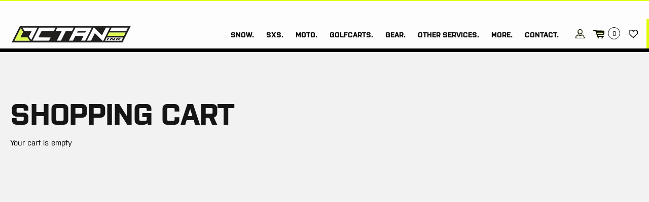

--- FILE ---
content_type: text/html; charset=utf-8
request_url: https://www.octaneinkllc.com/shopping-cart
body_size: 2819
content:
<!doctype html>
<html lang="en">
<head>
	<meta http-equiv="content-type" content="text/html; charset=utf-8">
	<meta name="viewport" content="width=device-width, initial-scale=1.0">
	
    <script>(function(n,t,i,r){var u,f;n[i]=n[i]||{},n[i].initial={accountCode:"ACERB11112",host:"ACERB11112.pcapredict.com"},
        n[i].on=n[i].on||function(){(n[i].onq=n[i].onq||[]).push(arguments)},u=t.createElement("script"),
        u.async=!0,u.src=r,f=t.getElementsByTagName("script")[0],
        f.parentNode.insertBefore(u,f)})(window,document,"pca","//ACERB11112.pcapredict.com/js/sensor.js")
    </script>

	<link rel="canonical" href="https://www.octaneinkllc.com/shopping-cart">
	<title>Shopping Cart - Octane Ink</title>
	<script text="text/javascript">var _learnq = _learnq || [];</script>
	<!-- Google Tag Manager -->
    <script>(function(w,d,s,l,i){w[l]=w[l]||[];w[l].push({'gtm.start':
    new Date().getTime(),event:'gtm.js'});var f=d.getElementsByTagName(s)[0],
    j=d.createElement(s),dl=l!='dataLayer'?'&l='+l:'';j.async=true;j.src=
    'https://www.googletagmanager.com/gtm.js?id='+i+dl;f.parentNode.insertBefore(j,f);
    })(window,document,'script','dataLayer','GTM-PPGWVG7K');</script>
    <!-- End Google Tag Manager -->

	<meta property="og:title" content="Shopping Cart">
	<meta property="og:type" content="website">
	<meta property="og:site_name" content="Octane Ink">
	<link rel="icon" type="image/vnd.microsoft.icon" href="/tpl/images/icon.ico">
	<link rel="icon" type="image/png" href="/tpl/images/icon.png">
	<link rel="stylesheet" type="text/css" href="/tpl/stylesheet.css">
	<script type="text/javascript" src="/tpl/template.js"></script>
	<script type="text/javascript"><!--
var WEB_ROOT = location.protocol+"//"+location.host+"/";
	//--></script>
</head>
<div class="announcements"></div><header id="header" data-username="" class="header"><div class="header__logo logo"><a href="/" class="logo__link"><img class="logo__img" src="./tpl/images/logo-new.svg"></a></div><a class="mini-menu"><i></i><i></i><i></i></a><nav class="header__nav"><ul class="header__menu mainMenu"><li class="mainMenu__item "><a href="/snow"  class="mainMenu__link ">Snow</a><div class="subMainMenu"><div class="subMainMenu__img"><img src="/images/408644-601x501/snow-menu-image-2-01.png"></div><ul class="subMainMenu__list subMainMenu__list--right"><li class="subMainMenu__item"><a href="skidoo" class="subMainMenu__link">Ski Doo</a></li><li class="subMainMenu__item"><a href="poalris-snow" class="subMainMenu__link">Polaris</a></li><li class="subMainMenu__item"><a href="arctic-cat" class="subMainMenu__link">Arctic Cat</a></li><li class="subMainMenu__item"><a href="lynx" class="subMainMenu__link">Lynx</a></li><li class="subMainMenu__item"><a href="yamaha" class="subMainMenu__link">Yamaha</a></li></ul></div></li><li class="mainMenu__item "><a href="/dirt"  class="mainMenu__link ">SXS</a><div class="subMainMenu"><div class="subMainMenu__img"><img src="/images/545894-828x595/dirt-menu-image-canammax-01.png"></div><ul class="subMainMenu__list subMainMenu__list--right"><li class="subMainMenu__item"><a href="arctic-cat-off-road" class="subMainMenu__link">Arctic Cat</a></li><li class="subMainMenu__item"><a href="polaris-off-road" class="subMainMenu__link">Polaris</a></li><li class="subMainMenu__item"><a href="canam-off-road" class="subMainMenu__link">Can Am</a></li><li class="subMainMenu__item"><a href="kawasaki-off-road" class="subMainMenu__link">Kawasaki</a></li><li class="subMainMenu__item"><a href="speed" class="speed subMainMenu__link"><img src="/tpl/images/speed-logo.svg"></a></li></ul></div></li><li class="mainMenu__item "><a href="/motocross"  class="mainMenu__link ">Moto</a></li><li class="mainMenu__item "><a href="/golf-carts"  class="mainMenu__link ">GolfCarts</a></li><li class="mainMenu__item "><a href="/gear"  class="mainMenu__link ">Gear</a></li><li class="mainMenu__item "><a href="/other-services"  class="mainMenu__link ">Other services</a><div class="subMainMenu"><div class="subMainMenu__img"><img src="/images/659527-1920x1440/img-4061.jpg"></div><ul class="subMainMenu__list subMainMenu__list--right"><li class="subMainMenu__item"><a href="printing-wraps" class="subMainMenu__link">PRINTING & WRAPS</a></li><li class="subMainMenu__item"><a href="screen-printing" class="subMainMenu__link">SCREEN PRINTING</a></li><li class="subMainMenu__item"><a href="embroidering" class="subMainMenu__link">EMBROIDERING</a></li><li class="subMainMenu__item"><a href="race-car-wraps" class="subMainMenu__link">RACE CARS</a></li></ul></div></li><li class="mainMenu__item "><a href="/more" onclick="return false;" class="mainMenu__link ">More</a><div class="subMainMenu"><div class="subMainMenu__img"><img src="/images/408591-601x501/more-menu-image-01.png"></div><ul class="subMainMenu__list subMainMenu__list--right"><li class="subMainMenu__item"><a href="dealerapp" class="subMainMenu__link">Dealer Application</a></li><li class="subMainMenu__item"><a href="ambassador" class="subMainMenu__link">Ambassador Application</a></li><li class="subMainMenu__item"><a href="order-process" class="subMainMenu__link">Order process</a></li><li class="subMainMenu__item"><a href="faq" class="subMainMenu__link">Frequently Asked Questions</a></li></ul></div></li><li class="mainMenu__item "><a href="/contact"  class="mainMenu__link ">Contact</a></li></ul><ul class="header__icon iconMenu"><li class="iconMenu__item"><a href="/login" class="iconMenu__link iconMenu__link--user"></a></li><li class="iconMenu__item cart"><a data-count="0" href="/shopping-cart" class="cart-icon iconMenu__link iconMenu__link--cart"><span class="cart-count">0</span></a></li><li class="iconMenu__item wish"><a data-count="0" href="/wish-list" class="wish-icon iconMenu__link iconMenu__link--wish"></a></li></ul><ul class="header__menu mobileMenu"><li><a href="/login">Login</a></li><li><a href="/shopping-cart">Shopping Cart</a></li><li><a href="/wish-list">Wish List</a></li></ul></nav></header><div class="cart-popup"><div class="popup-header"><div class="section-title"><h2><span>Your Cart</span></h2></div><div class="close"></div></div><p class="cart-empty">Your cart is empty</p></div><div class="wish-popup"><div class="popup-header"><div class="section-title"><h2><span>Wish list</span></h2></div><div class="close"></div></div><p class="cart-empty">Your wish is empty</p></div></div><body class=""><!-- Google Tag Manager (noscript) -->
<noscript><iframe src="https://www.googletagmanager.com/ns.html?id=GTM-PPGWVG7K" height="0" width="0" style="display:none;visibility:hidden"></iframe></noscript>
<!-- End Google Tag Manager (noscript) --><div id="loader"><img src="tpl/images/loader.gif"></div><div id="main"><div class="shopping-cart-row"><div><article class="box _1of1 shopping-cart"><h2>Shopping Cart</h2><p class="cart-empty">Your cart is empty</p></article></div></div></div><section class="category-popup"><div class="modal"><div class="modal-dialog"><div class="modal-content"><div class="modal-header"><h3 class="modal-title"></h3><a href="#" class="close">×</a></div><div class="modal-body"></div></div></div></div></section><footer id="footer" class="footer hidden"><div class="footer__nav"><ul class="footer__menu footer__menu--left mainMenu"><li class="mainMenu__item "><a href="/home"  class="mainMenu__link mainMenu__link--gray">Home</a></li><li class="mainMenu__item "><a href="/wraps"  class="mainMenu__link mainMenu__link--gray">Wraps</a></li><li class="mainMenu__item "><a href="/gear"  class="mainMenu__link mainMenu__link--gray">Gear</a></li></ul><div class="footer__logo logo logo--footer"><a href="/" class="logo__link"><img class="logo__img" src="/tpl/images/logo-footer.png"></a></div><ul class="footer__menu footer__menu--right mainMenu"><li class="mainMenu__item "><a href="/other-services"  class="mainMenu__link mainMenu__link--gray">Other services</a></li><li class="mainMenu__item "><a href="/more" onclick="return false;" class="mainMenu__link mainMenu__link--gray">More</a></li><li class="mainMenu__item "><a href="/contact"  class="mainMenu__link mainMenu__link--gray">Contact</a></li></ul></div><ul class="footer__socialLink socialLink"><li class="socialLink__item"><a href="https://facebook.com/OctaneInk/" target="_blank" class="socialLink__link socialLink__link--fb"></a></li><li class="socialLink__item"><a href="https://www.instagram.com/octaneink/" target="_blank" class="socialLink__link socialLink__link--in"></a></li></ul><p class="footer__des">Copyright ©  Octane Ink, LLC - All Rights Reserved.</p><div class="footer__dev dev"><span class="dev__text">Website // </span><a href="http://www.scarlettvisionmedia.com" class="dev__link"></a></div><script type="application/javascript" async src="https://static.klaviyo.com/onsite/js/klaviyo.js?company_id=PiVG7T"></script></footer><!-- Piwik -->
<script type="text/javascript">
var _paq = _paq || [];
(function(){ var u='/piwik/';
_paq.push(['setSiteId', 1]);
_paq.push(['setTrackerUrl', u+'piwik.php']);
_paq.push(["trackEcommerceCartUpdate",0]);
_paq.push(['trackPageView']);
_paq.push(['enableLinkTracking']);
var d=document, g=d.createElement('script'), s=d.getElementsByTagName('script')[0]; g.type='text/javascript'; g.defer=true; g.async=true; g.src=u+'piwik.js';
s.parentNode.insertBefore(g,s); })();
</script>
<noscript><p><img src="/piwik/piwik.php?idsite=1" style="border:0" alt=""></p></noscript>
<!-- End Piwik Code -->
<script src="//code.tidio.co/ayrzhs4n6svcvwrog3d5qogniglrk1ql.js"></script></body></html>
<!-- Page generated in 141ms (qc:98, qt:104ms, mem:1561k, cpu:32ms) -->

--- FILE ---
content_type: text/css; charset=utf-8
request_url: https://www.octaneinkllc.com/tpl/stylesheet.css
body_size: 33036
content:
html,body{margin:0;padding:0;overflow-x:hidden;font-family:'Purista',sans-serif;font-weight:500;font-size:8px;background-color:#f2f2f2}html::selection,body::selection{background:#e0ff00}html::-moz-selection,body::-moz-selection{background:#e0ff00}html::selection{background:#e0ff00}html::-moz-selection{background:#e0ff00}*::selection{background:#e0ff00}*::-moz-selection{background:#e0ff00}@media (max-width:1000px){.speed.subMainMenu__link{display:none !important}.mainMenu__item:not(.open) .speed.subMainMenu__link img{display:none}.show-menu .speed.subMainMenu__link{display:block !important}}.speed.subMainMenu__link:after{content:none}.speed.subMainMenu__link img{width:55px;padding-top:10px}.dealerapp .gridBox>div,.grid{display:block}#affirm-message{width:100%}.button{display:inline-block;width:22.5rem;height:5.5rem;border-radius:2.75rem;background-color:#151515;font-family:'Purista',sans-serif;font-weight:700;text-transform:uppercase;text-decoration:none;font-size:1.2rem;line-height:4.9rem;letter-spacing:.2em;text-align:center;color:#fff;border:.3rem solid transparent;box-sizing:border-box;transition:all 300ms ease-in-out}.button:hover{background-color:#e0ff00;border-color:transparent;color:#151515}.button:focus{outline:none}.button--border{border-color:#e0ff00;background-color:transparent;color:#fdfdfd}.address_form.express h3{font-size:3rem}.address_form.express #payment-request-button{margin-bottom:20px}@media (min-width:1000px){.address_form.express #payment-request-button{width:200px}}@font-face{font-family:'Purista';src:url('fonts/PuristaBold.otf');font-weight:700;font-style:normal}@font-face{font-family:'Purista';src:url('fonts/PuristaMedium.otf');font-weight:500;font-style:normal}@font-face{font-family:'Streamster';src:url('fonts/Streamster.ttf');font-weight:400;font-style:normal}@font-face{font-family:'icomoon';src:url('fonts/icomoon.eot?iatpsh');src:url('fonts/icomoon.eot?iatpsh#iefix') format('embedded-opentype'),url('fonts/icomoon.ttf?iatpsh') format('truetype'),url('fonts/icomoon.woff?iatpsh') format('woff'),url('fonts/icomoon.svg?iatpsh#icomoon') format('svg');font-weight:normal;font-style:normal}.grid__wrapper{width:100%;padding-left:4rem;padding-right:4rem;box-sizing:border-box}@media (max-width:1000px){.grid__wrapper{padding-left:20px;padding-right:20px}}.grid__wrapper--borderLeft{border-left:.6rem solid #e0ff00;padding-left:3.4rem}.grid__wrapper--borderRight{border-right:.6rem solid #e0ff00;padding-right:3.4rem}.grid__wrapper--borderRightGreen{border-right:.6rem solid #3bdb3b;padding-right:3.4rem}.grid__wrapper--outsideright{padding-right:0}.grid__wrapper--outsideleft{padding-left:0}.grid__wrapper--singe{width:100%;padding-left:16rem;padding-right:16rem;box-sizing:border-box}@media (max-width:1300px){.grid__wrapper--singe{padding-left:6rem;padding-right:6rem}}@media (max-width:1000px){.grid__wrapper--singe{padding-left:20px;padding-right:20px}}.gridBox{margin-bottom:36rem}.gridBox>div,.grid{width:100%;display:grid;grid-template-columns:1fr 1fr;grid-column-gap:14rem;padding-left:12rem;padding-right:12rem;box-sizing:border-box}.grid--outsideright{padding-right:0;grid-template-columns:calc((100% - 30rem) / 2 ) calc((100% - 30rem) / 2 + 16rem)}.grid--outsideleft{padding-left:0;grid-template-columns:calc((100% - 30rem) / 2 + 16rem) calc((100% - 30rem) / 2 )}.grid__item--substrate{position:relative}.grid__item--substrate::after{content:'';position:absolute;left:-7rem;top:-10rem;z-index:-1;display:block;width:calc(100% + 14rem);height:calc(100% + 20rem);background-color:#070707}.gridBox>div>.box._1of2,.grid__item{width:100%}.grid__item--left{grid-column:1 / 2}.grid__item--right{grid-column:2 / 3}.grid__item--full{grid-column:1 / 3}.grid__wrapper .box._1of1{padding-left:12rem;padding-right:12rem}@media (max-width:1200px){.grid__wrapper .box._1of1{padding-left:20px;padding-right:20px}}.mainText{font-family:'Purista',sans-serif;font-size:1.9rem;font-weight:500;line-height:2.1em;color:#707070;text-align:left}.mainText--lightGray{color:#bcbcbc}.mainText--center{text-align:center}.mainText--right{text-align:right}.mainText--bottom75{margin-bottom:7.5rem}.gridBox .text>p{font-family:'Purista',sans-serif;font-size:1.9rem;font-weight:500;line-height:2.1em;color:#707070;text-align:left;margin:0}.gridBox .text>p>span.wrap:last-child{display:block;margin:0 0 6rem}.gridBox .text>p a{color:#707070;text-decoration:none}.gridBox .text>p a:hover{color:#151515}.signup,.formGrid{font-family:'Purista',sans-serif;font-size:1.9rem;font-weight:500;line-height:2.1em;color:#707070;text-align:center}.signup a,.formGrid a{color:#151515;font-weight:700;text-decoration:none}.signup a:hover,.formGrid a:hover{text-decoration:underline}.registerText div,.register_checkbox{font-family:'Purista',sans-serif;font-size:1.9rem;font-weight:500;line-height:2.1em;color:#707070;text-align:center}.registerText div a,.register_checkbox a{color:#151515;font-weight:700;text-decoration:none}.registerText div a:hover,.register_checkbox a:hover{text-decoration:underline}.service-list .description p{font-family:'Purista',sans-serif;font-size:1.9rem;font-weight:500;line-height:2.1em;color:#707070;margin-bottom:7rem}.slick-slider{position:relative;display:block;box-sizing:border-box;-webkit-user-select:none;-moz-user-select:none;-ms-user-select:none;user-select:none;-webkit-touch-callout:none;-khtml-user-select:none;-ms-touch-action:pan-y;touch-action:pan-y;-webkit-tap-highlight-color:transparent}.slick-list{position:relative;display:block;overflow:hidden;margin:0;padding:0}.slick-list:focus{outline:none}.slick-list.dragging{cursor:pointer;cursor:hand}.slick-slider .slick-track,.slick-slider .slick-list{-webkit-transform:translate3d(0, 0, 0);-moz-transform:translate3d(0, 0, 0);-ms-transform:translate3d(0, 0, 0);-o-transform:translate3d(0, 0, 0);transform:translate3d(0, 0, 0)}.slick-track{position:relative;top:0;left:0;display:block}.slick-track:before,.slick-track:after{display:table;content:''}.slick-track:after{clear:both}.slick-loading .slick-track{visibility:hidden}.slick-slide{display:none;float:left;height:100%;min-height:1px}[dir='rtl'] .slick-slide{float:right}.slick-slide img{display:block}.slick-slide.slick-loading img{display:none}.slick-slide.dragging img{pointer-events:none}.slick-initialized .slick-slide{display:block}.slick-loading .slick-slide{visibility:hidden}.slick-vertical .slick-slide{display:block;height:auto;border:1px solid transparent}.slick-arrow.slick-hidden{display:none}.slick-slide:focus,.slick-prev:focus,.slick-next:focus{outline:none}.subtitle{margin:0;font-family:'Purista',sans-serif;font-size:2rem;line-height:2em;letter-spacing:.2em;font-weight:700;color:#6b6b6b;text-transform:uppercase;text-align:left}@media (max-width:1000px){.subtitle{font-size:12px}}.subtitle--white{color:#fff}.subtitle--center{text-align:center}.subtitle--right{text-align:right}.subtitle p{margin:0}.title,.c_title{font-family:'Purista',sans-serif;font-size:7.4rem;line-height:1em;letter-spacing:-0.02em;font-weight:700;color:#151515;text-transform:uppercase;margin-top:4rem;margin-bottom:7.6rem}@media (max-width:1000px){.title,.c_title{font-size:39px;margin-top:15px;margin-bottom:30px}}.title--thirdWidth{width:33%;min-width:60rem}@media (max-width:1000px){.title--thirdWidth{width:100%;min-width:0}}.title--left{text-align:left}.title--right{text-align:right}.title--center{text-align:center}.title--white{color:#fff}.title--black{color:#070707}.title--yellow{color:#e0ff00}.text>h2{font-family:'Purista',sans-serif;font-size:7.4rem;line-height:1em;letter-spacing:-0.02em;font-weight:700;color:#151515;text-transform:uppercase;margin-top:0;margin-bottom:4rem}@media (max-width:1000px){.text>h2{font-size:39px;margin-bottom:30px}}.login h1{font-family:'Purista',sans-serif;font-size:7.4rem;line-height:1em;letter-spacing:-0.02em;font-weight:700;color:#151515;text-transform:uppercase;text-align:center;margin-top:0;margin-bottom:5rem}@media (max-width:1000px){.login h1{font-size:39px;margin-bottom:30px}}.registerText h1{font-family:'Purista',sans-serif;font-size:7.4rem;line-height:1em;letter-spacing:-0.02em;font-weight:700;color:#151515;text-transform:uppercase;text-align:center;margin:0 auto 4rem;max-width:90rem}.service-list .info h3{font-family:'Purista',sans-serif;font-size:7.4rem;line-height:1em;letter-spacing:-0.02em;font-weight:700;color:#151515;text-transform:uppercase;margin:0 auto 4rem}.dev{display:flex;align-items:center;justify-content:center}.dev__text{font-size:2rem;line-height:1.2em;font-weight:500;font-family:'Purista',sans-serif;color:#151515}.dev__link{display:inline-block;width:1.6rem;height:2rem;line-height:1.2em;background-image:url("images/dev-logo.png");background-size:contain;background-repeat:no-repeat;background-position:center;margin-left:.6rem}.save.popup{background:#fff;position:fixed;overflow:hidden;top:0;left:0;right:0;bottom:0;opacity:0;-webkit-transition:all 0.3s ease;-moz-transition:all 0.3s ease;-ms-transition:all 0.3s ease;-o-transition:all 0.3s ease;transition:all 0.3s ease;visibility:hidden;z-index:-1}.save.popup .holder{max-width:1000px;margin:auto;position:absolute;left:30px;right:30px;top:50%;-webkit-transform:translateY(-50%);-moz-transform:translateY(-50%);-o-transform:translateY(-50%);-ms-transform:translateY(-50%);transform:translateY(-50%)}.save.popup .holder h3{color:#070707;text-align:center}.save.popup .holder .main-title h2 span{margin-top:0}.save.popup .holder .login-form{max-width:100%;margin:0 auto 13px;position:relative}.save.popup .holder .login-form ._login{margin-bottom:20px}.save.popup .holder .login-form .frm_checkbox+label{position:relative;top:4px}.save.popup .holder .login-form a{float:right}.save.popup .close{display:block;position:absolute;top:30px;right:30px;width:24px;height:24px;opacity:0;cursor:pointer;text-indent:-9999px;z-index:20}.save.popup .close:before{content:'';display:block;position:absolute;top:0;left:0;background:url("images/sprite.png") no-repeat -134px -34px;width:24px;height:24px;opacity:1;-webkit-transition:all 0.3s ease;-moz-transition:all 0.3s ease;-ms-transition:all 0.3s ease;-o-transition:all 0.3s ease;transition:all 0.3s ease}.save.popup .close:after{content:'';display:block;position:absolute;top:0;left:0;background:url("images/sprite.png") no-repeat -165px -34px;width:24px;height:24px;opacity:0;-webkit-transition:all 0.3s ease;-moz-transition:all 0.3s ease;-ms-transition:all 0.3s ease;-o-transition:all 0.3s ease;transition:all 0.3s ease}.save.popup .close:hover:before,.save.popup .close:focus:before{opacity:0}.save.popup .close:hover:after,.save.popup .close:focus:after{opacity:1}.save.popup.show{padding:30px;z-index:550;visibility:visible;animation:customizer-photo .5s .2s forwards linear}.save.popup.show .holder{opacity:1}.save.popup.show .close{opacity:1}@media (max-width:500px){.save.popup{background:#fff}.save.popup .holder .login-form{text-align:center}.save.popup .holder .login-form a{float:none;display:block}.save.popup .holder .login-form form{text-align:left}.save.popup .holder .login-form form ._buttons{text-align:center}}@keyframes customizer-photo{0%{-webkit-transform:scale(0);-moz-transform:scale(0);-o-transform:scale(0);-ms-transform:scale(0);transform:scale(0);opacity:0}100%{-webkit-transform:scale(1);-moz-transform:scale(1);-o-transform:scale(1);-ms-transform:scale(1);transform:scale(1);opacity:1}}.footer{background-color:#fdfdfd;display:flex;flex-direction:column;align-items:center;padding:9rem 2rem 3rem;overflow:hidden}.footer__nav{width:100%;display:flex;justify-content:center;align-items:center;margin-bottom:6rem}@media (max-width:1000px){.footer__nav{-webkit-flex-wrap:wrap;-ms-flex-wrap:wrap;flex-wrap:wrap}}.footer__menu{width:50%;flex-grow:3;display:flex}@media (max-width:1000px){.footer__menu{width:100%;margin:0;-webkit-flex-direction:column;-ms-flex-direction:column;flex-direction:column}.footer__menu li{width:100%;text-align:center}.footer__menu li a{display:block}}.footer__menu--left{justify-content:flex-end;margin-right:13rem}.footer__menu--right{justify-content:flex-start;margin-left:13em}@media (max-width:1000px){.footer__menu--left,.footer__menu--right{margin-right:0;margin-left:0}.footer__menu--left li,.footer__menu--right li{margin:0}.logo--footer{-webkit-order:-1;-ms-order:-1;order:-1;margin-bottom:20px}}.footer__socialLink{margin:0 0 2.5rem}.footer__des{font-size:1.6rem;line-height:2.5em;font-family:'Purista',sans-serif;font-weight:500;color:#151515;text-align:center}.footer__dev{width:100%;position:relative;padding-bottom:2.6rem}.footer__dev::before{content:'';display:block;width:67rem;height:.6rem;background-color:#e0ff00;position:absolute;bottom:0;left:50%;transform:translateX(-50%)}.input{width:100%;height:7.5rem;border:1px solid;padding:0 2.5rem;box-sizing:border-box;font-family:'Purista',sans-serif;font-size:3rem;letter-spacing:-0.02em;color:#151515;background-color:#fdfdfd}._form ._input,.field{margin-bottom:1.5rem}form span{position:relative}form span .wrapper-error{display:flex;background:#ffecec;color:red;position:absolute;top:-70px;left:70px;max-width:380px;width:100%;border:1px solid #f5aca6;padding:13px;font-size:20px;justify-content:space-between}@media (max-width:992px){form span .wrapper-error{max-width:250px;font-size:17px}}@media (max-width:992px) and (max-width:768px){form span .wrapper-error{max-width:320px}}@media (max-width:992px) and (max-width:500px){form span .wrapper-error{max-width:240px;font-size:14px;top:-60px;left:0}}form span .wrapper-error .close{font-family:sans-serif;font-size:17px;font-weight:700;line-height:1;color:#000;opacity:.5;cursor:pointer}form span .wrapper-error .close:hover{opacity:1}._form ._input input,.field input{width:100%;height:7.5rem;border:1px solid;padding:0 2.5rem;box-sizing:border-box;font-family:'Purista',sans-serif;font-size:3rem;font-weight:700;letter-spacing:-0.02em;color:#151515;background-color:#fdfdfd;outline:none}._form ._input textarea{width:100%;height:32rem;border:1px solid;padding:1.75rem 2.5rem;box-sizing:border-box;font-family:'Purista',sans-serif;font-size:3rem;font-weight:700;letter-spacing:-0.02em;color:#151515;background-color:#fdfdfd;outline:none}._form ._input .frm_select,form .field .frm_select{position:relative;display:block}._form ._input .frm_select::after,form .field .frm_select::after{content:'';display:block;position:absolute;right:2rem;top:1.75rem;width:4rem;height:4rem;background-image:url("images/icon__arrowDown.png");background-position:center;background-repeat:no-repeat;pointer-events:none}article.checkout-address .address-selection select[name="shipping_address"]{font-size:2rem}._form ._input select,form .field .frm_select select{width:100%;height:7.5rem;border:1px solid;padding:0 2.5rem;box-sizing:border-box;font-family:'Purista',sans-serif;font-size:3rem;font-weight:700;letter-spacing:-0.02em;color:#151515;background-color:#fdfdfd;outline:none;-webkit-appearance:none;-moz-appearance:none;text-indent:.01px;text-overflow:'';-ms-appearance:none;appearance:none !important}form .field .frm_select select option:focus,._form ._input select option:focus,._form ._input select option:hover{background:#6b6b6b}._form ._input select option:checked{background:#e0ff00}._buttons button{display:inline-block;width:22.5rem;height:5.5rem;border-radius:2.75rem;background-color:#151515;font-family:'Purista',sans-serif;font-weight:700;text-transform:uppercase;font-size:1.2rem;line-height:4.9rem;letter-spacing:.2em;text-align:center;color:#fff;border:.3rem solid transparent;box-sizing:border-box;transition:all 300ms ease-in-out}._buttons button:hover{background-color:#e0ff00;border-color:transparent;color:#151515}.contact-form ._buttons{margin-top:4rem;margin-left:3rem}.prod-field .label{font-family:'Purista',sans-serif;line-height:2.25em;letter-spacing:0;color:#6b6b6b;font-size:1.8rem;font-weight:bold}.header{padding-top:4.5rem;padding-bottom:0;padding-left:4.5rem;box-sizing:border-box;position:absolute;top:0;left:0;right:0;width:100%;height:auto;display:flex;justify-content:space-between;align-items:center;border-top:.3rem solid #e0ff00;z-index:250}.wish-popup,.cart-popup{position:fixed;top:0;right:0;bottom:0;overflow-y:auto;background:#f8f7f4;width:498px;max-width:100%;padding:8px;transform:translateX(100%);transition:all .5s ease;z-index:1111;display:flex;flex-direction:column;box-sizing:border-box}.wish-popup .stock-status,.cart-popup .stock-status{font-weight:600;font-size:12px;text-align:right;display:flex;align-items:center}.wish-popup .stock-status:after,.cart-popup .stock-status:after{content:"";display:inline-block;margin-left:10px;width:11px;height:11px;background:#999;vertical-align:middle;margin-bottom:2px}.wish-popup .stock-status.out:after,.cart-popup .stock-status.out:after{background:#e00}.wish-popup .cart-form__bottom .sub-total__top,.cart-popup .cart-form__bottom .sub-total__top{border-bottom:0}.wish-popup.show,.cart-popup.show{transform:translateX(0);box-shadow:-13px 20px 30px rgba(30,30,30,0.16);z-index:99999}.wish-popup .popup-header,.cart-popup .popup-header{display:flex;align-items:center;justify-content:space-between;padding:9px 50px 20px 10px;position:relative}.wish-popup .popup-header .section-title h2,.cart-popup .popup-header .section-title h2{margin:0;font-weight:700;font-size:30px;line-height:1}.wish-popup .popup-header .close,.cart-popup .popup-header .close{position:absolute;width:20px;height:20px;cursor:pointer;transition:all .3s ease;top:11px;right:20px;border-radius:50%;background:#1d1d1d;opacity:1}.wish-popup .popup-header .close:before,.cart-popup .popup-header .close:before,.wish-popup .popup-header .close:after,.cart-popup .popup-header .close:after{content:'';display:block;position:absolute;top:50%;left:50%;transform:translate(-50%, -50%) rotate(45deg);width:8px;height:1px;background:#fff}.wish-popup .popup-header .close:after,.cart-popup .popup-header .close:after{transform:translate(-50%, -50%) rotate(-45deg)}.wish-popup .popup-header .close:hover:before,.cart-popup .popup-header .close:hover:before,.wish-popup .popup-header .close:hover:after,.cart-popup .popup-header .close:hover:after{background:#fff}.wish-popup .cart-empty,.cart-popup .cart-empty{font-size:16px;padding:0 10px}.wish-popup form,.cart-popup form{display:flex;flex-direction:column;height:100%}.wish-popup .item-list,.cart-popup .item-list{flex-grow:1}.wish-popup .item,.cart-popup .item{display:flex;margin-bottom:2px;padding:10px;background:#1d1d1d;font-size:13px}.wish-popup .item .thb,.cart-popup .item .thb{margin-right:18px;flex-shrink:0}.wish-popup .item .thb a,.cart-popup .item .thb a{transition:all .2s ease;display:flex;background:#fff;width:136px;height:136px;overflow:hidden}.wish-popup .item .thb a img,.cart-popup .item .thb a img{position:relative;object-fit:contain;width:100%;height:100%}.wish-popup .item .info,.cart-popup .item .info{display:flex;justify-content:space-between;flex-wrap:wrap;line-height:1.5;padding-top:3px;width:100%;color:#fff;position:relative}@media (max-width:400px){.wish-popup .item .info,.cart-popup .item .info{flex-direction:column}}.wish-popup .item .name,.cart-popup .item .name{width:100%;font-weight:700;margin-bottom:2px;font-size:18px;text-transform:uppercase}.wish-popup .item .part-nr,.cart-popup .item .part-nr{font-size:15px}.wish-popup .item .qty,.cart-popup .item .qty{width:50%;display:flex;align-items:center}.wish-popup .item .qty input,.cart-popup .item .qty input{width:49px;height:23px;line-height:23px;font-size:13px;margin-left:7px;padding:0 8px;border:0}.wish-popup .item .qty .remove,.cart-popup .item .qty .remove{display:block;margin-left:16px;position:relative;width:20px;height:20px;cursor:pointer;transition:all .3s ease;border-radius:50%;border:1px solid #fff;flex-shrink:0}.wish-popup .item .qty .remove:before,.cart-popup .item .qty .remove:before,.wish-popup .item .qty .remove:after,.cart-popup .item .qty .remove:after{content:'';display:block;position:absolute;top:50%;left:50%;transform:translate(-50%, -50%) rotate(45deg);width:8px;height:1px;background:#fff}.wish-popup .item .qty .remove:after,.cart-popup .item .qty .remove:after{transform:translate(-50%, -50%) rotate(-45deg)}.wish-popup .item .qty .remove:hover,.cart-popup .item .qty .remove:hover{opacity:.7}.wish-popup .item .qty .remove:hover:before,.cart-popup .item .qty .remove:hover:before,.wish-popup .item .qty .remove:hover:after,.cart-popup .item .qty .remove:hover:after{background:#fff}.wish-popup .item .info__left,.cart-popup .item .info__left{display:flex;flex-direction:column}.wish-popup .item .info__right,.cart-popup .item .info__right{display:flex;flex-direction:column;align-items:flex-end;justify-content:flex-end;flex-shrink:0}@media (max-width:400px){.wish-popup .item .info__right,.cart-popup .item .info__right{align-items:flex-start}}.wish-popup .item .price,.cart-popup .item .price{font-size:20px;font-weight:700;margin-left:15px}@media (max-width:400px){.wish-popup .item .price,.cart-popup .item .price{margin:5px 0 0 0}}.wish-popup .item .options-list,.cart-popup .item .options-list{width:100%;max-height:120px;overflow:auto}.wish-popup .cart-form__bottom,.cart-popup .cart-form__bottom{position:sticky;bottom:0}.wish-popup .sub-total-discount,.cart-popup .sub-total-discount{padding:10px 20px 15px;background:#1d1d1d;color:#fff;margin:0 -8px;font-size:15px}.wish-popup .sub-total-discount .sub-total-discount__top,.cart-popup .sub-total-discount .sub-total-discount__top{display:flex;align-items:flex-end;justify-content:space-between;padding:0 0 7px;border-bottom:1px solid #d3d3d3}.wish-popup .coupon,.cart-popup .coupon{background:#1d1d1d;color:#fff;padding:10px 20px 15px;margin:0 -8px auto}.wish-popup .coupon .message-stack,.cart-popup .coupon .message-stack{margin:5px 0}.wish-popup .coupon .message-stack li,.cart-popup .coupon .message-stack li{font-size:12px}.wish-popup .coupon .coupon-wrap,.cart-popup .coupon .coupon-wrap{display:flex;align-items:flex-end}.wish-popup .coupon label,.cart-popup .coupon label{margin-right:30px;font-size:15px;flex-shrink:0}.wish-popup .coupon ._field,.cart-popup .coupon ._field{display:flex;align-items:center;justify-content:space-between;width:100%}.wish-popup .coupon ._field .frm_field.frm_text,.cart-popup .coupon ._field .frm_field.frm_text{width:100%;margin:0}.wish-popup .coupon ._field .frm_field.frm_text input,.cart-popup .coupon ._field .frm_field.frm_text input{width:100%;border:0;border-bottom:1px solid #d3d3d3;padding:0;height:30px}.wish-popup .coupon ._field .frm_field.frm_text input:focus,.cart-popup .coupon ._field .frm_field.frm_text input:focus{box-shadow:none}.wish-popup .coupon ._field button.continue,.cart-popup .coupon ._field button.continue{line-height:1.3;margin-left:20px;margin-right:0;height:5.3rem;padding:5px 20px;min-width:190px}.wish-popup .coupon ._field button.continue:after,.cart-popup .coupon ._field button.continue:after{content:none}@media (max-width:395px){.wish-popup .coupon ._field,.cart-popup .coupon ._field{flex-direction:column;justify-content:flex-start}.wish-popup .coupon ._field button.continue,.cart-popup .coupon ._field button.continue{margin:10px 0 0;width:100%}}.wish-popup .sub-total,.cart-popup .sub-total{display:flex;align-items:center;justify-content:space-between;flex-wrap:wrap;padding:10px 21px 7px 22px;margin:0 -8px;background-color:#1d1d1d;color:#fff}.wish-popup .sub-total span,.cart-popup .sub-total span{font-size:20px;line-height:1.2;letter-spacing:1px;font-weight:700;text-transform:uppercase}.wish-popup .sub-total span.price,.cart-popup .sub-total span.price{font-size:24px;margin-left:auto;letter-spacing:normal}.wish-popup .sub-total .note-text,.cart-popup .sub-total .note-text{width:100%;margin:5px 0 0;font-weight:400;font-size:14px;line-height:1;color:#40403e;text-align:left}.wish-popup .sub-total__top,.cart-popup .sub-total__top{display:flex;flex-wrap:wrap;align-items:center;padding:0 0 7px;border-bottom:1px solid #d3d3d3;width:100%}.wish-popup .sub-total__bottom,.cart-popup .sub-total__bottom{padding:8px 10px 0;display:flex;width:100%;align-items:center}.wish-popup .sub-total__bottom .orders,.cart-popup .sub-total__bottom .orders{font-size:14px;color:#40403e;font-weight:400;text-transform:lowercase;letter-spacing:normal}.wish-popup .popup-buttons,.cart-popup .popup-buttons{margin:0 -8px -8px}.wish-popup .popup-buttons .button,.cart-popup .popup-buttons .button{width:100%;display:flex;align-items:center;justify-content:center;margin:0;padding:5px 20px;text-align:center;height:63px;font-size:18px;color:#fff;border-radius:0}.wish-popup .popup-buttons .button:hover,.cart-popup .popup-buttons .button:hover,.wish-popup .popup-buttons .button:focus,.cart-popup .popup-buttons .button:focus{color:#070707}.wish-popup .item .name{padding-right:30px}.wish-popup .item .info-move__cart{width:24px;height:24px;background:url("images/icon-cart.png") no-repeat 0 0;position:absolute;top:9px;right:0;z-index:1}.fixed-header .wish-popup,.fixed-header .cart-popup{top:0}@media (max-width:812px){.fixed-header .wish-popup,.fixed-header .cart-popup{top:57px}}.announcements{background:#e0ff00;color:black;text-align:center;position:fixed;top:0;left:0;right:0;z-index:251}.announcements .announcements-slider{max-width:1000px;margin:auto;padding:0 40px;font-family:'Purista',sans-serif}.announcements .announcements-slider .slick-prev{width:0;height:0;overflow:hidden;visibility:hidden}.announcements .announcements-slider .slick-next{width:25px;height:25px;background:transparent;border:0;color:black;right:7px}.announcements .announcements-slider .slick-next:before{content:none}.announcements .announcements-slider .slick-next:after{content:'';position:absolute;transform:translateY(-50%) rotate(180deg);width:1.4rem;height:1.4rem;background-image:url("images/home__section-2--icon-arrow.png");background-size:contain;background-position:center;background-repeat:no-repeat}.announcements .announcements-slider .slick-prev,.announcements .announcements-slider .slick-next{position:absolute;line-height:0;font-size:0;cursor:pointer;top:50%;-webkit-transform:translate(0, -50%);-ms-transform:translate(0, -50%);transform:translate(0, -50%);padding:0;border:none;outline:none}.announcements .announcements-slider .slick-prev:hover,.announcements .announcements-slider .slick-next:hover,.announcements .announcements-slider .slick-prev:focus,.announcements .announcements-slider .slick-next:focus{outline:none;background:transparent}.announcements .announcements-slider .item{display:flex;align-items:center;justify-content:center;height:34px;line-height:1;font-size:12px}@media (max-width:1024px){.announcements .announcements-slider .item{height:42px}}.header__logo{margin-left:5.5rem}@media (max-width:1315px) and (min-width:1001px){header{padding-left:20px !important}header .header__logo{margin-left:0;margin-right:20px}header .mainMenu__item:not(:last-child){margin-right:3rem}header .iconMenu__item{margin:0 2rem 0 0}}.header__nav{display:flex;align-items:center}.header__menu{margin:0 4rem 0 0}.header__icon{border-right:.6rem solid #e0ff00;height:7.2rem;margin:0}.header__socialLink.socialLink{position:absolute;left:4.5rem;height:30rem;border-left:.6rem solid #e0ff00;padding-left:5rem;z-index:150;transform:translateY(-50%)}@media (max-width:1305px){.header__socialLink.socialLink{left:2.5rem}}@media (max-width:1000px){.header__socialLink.socialLink{display:none}}.header__socialLink--home{top:50vh}.mobileMenu{display:none}@media (max-width:1000px){.header{display:-webkit-flex;display:-ms-flexbox;display:-ms-flex;display:flex;-webkit-flex-wrap:wrap;-ms-flex-wrap:wrap;flex-wrap:wrap;-webkit-justify-content:space-between;-ms-justify-content:space-between;justify-content:space-between;padding:20px 0;background:#151515}.header .header__logo{margin:0 0 0 20px}.header .mini-menu{display:block;position:relative;width:40px;height:40px;background:#6b6b6b;margin-right:20px}.header .mini-menu i{display:block;position:absolute;width:30px;height:1px;background:#070707;left:50%;margin-left:-15px;-webkit-transition:all 0.3s ease;-moz-transition:all 0.3s ease;-ms-transition:all 0.3s ease;-o-transition:all 0.3s ease;transition:all 0.3s ease}.header .mini-menu i:first-child{top:10px}.header .mini-menu i:nth-child(2){top:50%}.header .mini-menu i:last-child{top:30px}.header .mini-menu:hover,.header .mini-menu:focus{background:#e0ff00}.header .header__nav{width:100%;background:#151515;max-height:90vh;overflow:auto;padding-top:0;display:block;-webkit-transition:all 0.3s ease;-moz-transition:all 0.3s ease;-ms-transition:all 0.3s ease;-o-transition:all 0.3s ease;transition:all 0.3s ease}.header .header__icon{display:none}.header .mainMenu{display:block;width:100%;margin:0}.header .mobileMenu{width:100%;margin:0;padding:0;display:block}.header .mainMenu,.header .mobileMenu{opacity:0;-webkit-transition:all 0.3s ease;-moz-transition:all 0.3s ease;-ms-transition:all 0.3s ease;-o-transition:all 0.3s ease;transition:all 0.3s ease}.header .mainMenu .subMainMenu__list,.header .mobileMenu .subMainMenu__list{width:100%;min-height:0}.header .mainMenu li,.header .mobileMenu li{margin:0;line-height:0;font-size:0}.header .mainMenu li a,.header .mobileMenu li a{text-decoration:none;color:#fff;font-family:'Purista',sans-serif;font-weight:700;text-transform:uppercase;white-space:nowrap;cursor:pointer;position:relative;width:100%;display:block;-webkit-box-sizing:border-box;-moz-box-sizing:border-box;-ms-box-sizing:border-box;box-sizing:border-box;padding:0 40px 0 20px;font-size:0;line-height:2.22em;-webkit-transition:all 0.3s 0.3s ease;-moz-transition:all 0.3s 0.3s ease;-ms-transition:all 0.3s 0.3s ease;-o-transition:all 0.3s 0.3s ease;transition:all 0.3s 0.3s ease}.header .mainMenu li a:hover,.header .mobileMenu li a:hover,.header .mainMenu li a:focus,.header .mobileMenu li a:focus{background:#6b6b6b}.header .mainMenu li a:before,.header .mobileMenu li a:before,.header .mainMenu li a.mainMenu__link::before,.header .mobileMenu li a.mainMenu__link::before{content:'';width:0;height:0;opacity:1;border-style:solid;border-width:10px 7.5px 0 7.5px;border-color:#ffffff transparent transparent transparent;position:absolute;top:50%;left:auto;right:20px;background-color:transparent;-webkit-transform:translateY(-50%);-moz-transform:translateY(-50%);-o-transform:translateY(-50%);-ms-transform:translateY(-50%);transform:translateY(-50%);-webkit-transition:all 0.3s ease;-moz-transition:all 0.3s ease;-ms-transition:all 0.3s ease;-o-transition:all 0.3s ease;transition:all 0.3s ease}.header .mainMenu li a:last-child:before,.header .mobileMenu li a:last-child:before{content:none}.header .mainMenu>li .subMainMenu,.header .mobileMenu>li .subMainMenu{position:static;-webkit-transform:none;-moz-transform:none;-o-transform:none;-ms-transform:none;transform:none;opacity:0;border-top-width:0;padding:0;background:none;box-shadow:none;display:block;-webkit-transition:all 0.3s ease;-moz-transition:all 0.3s ease;-ms-transition:all 0.3s ease;-o-transition:all 0.3s ease;transition:all 0.3s ease}.header .mainMenu>li .subMainMenu .subMainMenu__listWrap--left,.header .mobileMenu>li .subMainMenu .subMainMenu__listWrap--left,.header .mainMenu>li .subMainMenu .subMainMenu__listWrap--right,.header .mobileMenu>li .subMainMenu .subMainMenu__listWrap--right,.header .mainMenu>li .subMainMenu .subMainMenu__list--right,.header .mobileMenu>li .subMainMenu .subMainMenu__list--right{width:100%;padding:0;border:0;min-height:0}.header .mainMenu>li .subMainMenu .subMainMenu__img,.header .mobileMenu>li .subMainMenu .subMainMenu__img{display:none}.header .mainMenu>li .subMainMenu .subMainMenu__title,.header .mobileMenu>li .subMainMenu .subMainMenu__title{width:100%}.header .mainMenu>li li a,.header .mobileMenu>li li a{padding:0 40px 0 60px;-webkit-transition:all 0.3s 0.3s ease;-moz-transition:all 0.3s 0.3s ease;-ms-transition:all 0.3s 0.3s ease;-o-transition:all 0.3s 0.3s ease;transition:all 0.3s 0.3s ease}.header .mainMenu>li li .subMainMenu__title a,.header .mobileMenu>li li .subMainMenu__title a{padding:0 40px 0 40px}.header.show-menu .mini-menu i:first-child{top:50%;-webkit-transform:rotate(45deg);-moz-transform:rotate(45deg);-o-transform:rotate(45deg);-ms-transform:rotate(45deg);transform:rotate(45deg)}.header.show-menu .mini-menu i:last-child{top:50%;-webkit-transform:rotate(-45deg);-moz-transform:rotate(-45deg);-o-transform:rotate(-45deg);-ms-transform:rotate(-45deg);transform:rotate(-45deg)}.header.show-menu .mini-menu i:nth-child(2){opacity:0}.header.show-menu .header__nav{padding-top:15px}.header.show-menu .mainMenu,.header.show-menu .mobileMenu{opacity:1;-webkit-transition:all 0.3s 0.3s ease;-moz-transition:all 0.3s 0.3s ease;-ms-transition:all 0.3s 0.3s ease;-o-transition:all 0.3s 0.3s ease;transition:all 0.3s 0.3s ease}.header.show-menu .mainMenu>li>a,.header.show-menu .mobileMenu>li>a{padding:10px 40px 10px 20px;font-size:1.8rem;-webkit-transition:all 0.3s ease;-moz-transition:all 0.3s ease;-ms-transition:all 0.3s ease;-o-transition:all 0.3s ease;transition:all 0.3s ease}.header.show-menu .mainMenu>li.open a:before,.header.show-menu .mobileMenu>li.open a:before{-webkit-transform:translateY(-50%) rotate(180deg);-moz-transform:translateY(-50%) rotate(180deg);-o-transform:translateY(-50%) rotate(180deg);-ms-transform:translateY(-50%) rotate(180deg);transform:translateY(-50%) rotate(180deg)}.header.show-menu .mainMenu>li.open li a,.header.show-menu .mobileMenu>li.open li a{padding:10px 40px 10px 60px;font-size:1.8rem;-webkit-transition:all 0.3s ease;-moz-transition:all 0.3s ease;-ms-transition:all 0.3s ease;-o-transition:all 0.3s ease;transition:all 0.3s ease}.header.show-menu .mainMenu>li.open .subMainMenu__title a,.header.show-menu .mobileMenu>li.open .subMainMenu__title a{padding:10px 40px 10px 40px}.header.show-menu .mainMenu>li.open .subMainMenu,.header.show-menu .mobileMenu>li.open .subMainMenu{opacity:1;-webkit-transition:all 0.3s 0.3s ease;-moz-transition:all 0.3s 0.3s ease;-ms-transition:all 0.3s 0.3s ease;-o-transition:all 0.3s 0.3s ease;transition:all 0.3s 0.3s ease}}@media (max-width:1000px) and (max-width:767px){.header{padding:0}.header .mini-menu{margin-right:0}}.header{will-change:transform;transition:transform 200ms linear}.header:not(.headroom--top){position:fixed;background-color:#fdfdfd;border-bottom:7px black solid}.headroom--pinned{transform:translateY(0)}.headroom--unpinned{transform:translateY(-100%)}.iconMenu{display:flex;align-items:center;padding:0}.iconMenu__item{margin:0 4rem 0 0;padding:0;list-style:none}.iconMenu__link{position:relative;display:block;width:2.5rem;height:2.2rem;background-size:contain;background-repeat:no-repeat;background-position:center;opacity:1;transition:all 300ms ease-in-out;cursor:pointer}.iconMenu__link:hover{opacity:.5}.iconMenu__link::before{content:'';display:block;width:.3rem;height:.3rem;background-color:#e0ff00;position:absolute;top:1.8rem;left:50%;opacity:0;transform:translateX(-50%);transition:all 200ms ease-in-out}.iconMenu__link:hover::before{top:3.8rem;opacity:1}.iconMenu__link--cart{font-size:12px;text-decoration:none;text-align:center;text-indent:2px;height:26px;color:#070707;background-size:auto;background-repeat:no-repeat;background-position:0 50%;width:auto;padding-left:24px}.iconMenu__link--cart span{display:inline-block;border:1px solid #000;width:22px;height:22px;border-radius:50%;text-indent:0;line-height:22px;margin-left:3px}.iconMenu__link--user{background-image:url("images/icon-user-black.png")}.iconMenu__link--cart{background-image:url("images/icon-cart-black.png")}.iconMenu__link--search{background-image:url("images/icon-search.png")}.iconMenu__link--wish{background-image:url("images/icon-wishlist-black.png")}.logo{width:30rem}.logo--footer{width:10rem}.logo__link{display:block;width:100%}.logo__img{display:block;width:100%;height:auto}.mainMenu{display:flex;align-items:stretch;padding:0}.mainMenu__item{list-style:none;padding:0;margin:0}.mainMenu__item:not(:last-child){margin-right:4rem}.mainMenu__link{text-decoration:none;color:#000;font-family:'Purista',sans-serif;font-size:1.8rem;font-weight:700;line-height:2.22em;text-transform:uppercase;position:relative;white-space:nowrap;cursor:pointer}.mainMenu__link::after{content:'.'}.mainMenu__link::before{content:'';display:block;width:.3rem;height:.3rem;background-color:#e0ff00;position:absolute;top:1.8rem;left:50%;opacity:0;transform:translateX(-50%);transition:all 200ms ease-in-out}.mainMenu__link:hover::before{top:3.8rem;opacity:1}.mainMenu__link:hover+.subMainMenu{height:auto;transform:none;opacity:1;visibility:visible;transition:all 300ms ease-in-out 50ms}.mainMenu__link--gray{color:#151515}.subMainMenu{border-top:.5rem solid #e0ff00;box-shadow:1rem .5rem 4rem rgba(0,0,0,0.5);position:absolute;top:100%;width:100%;left:0;right:0;visibility:hidden;padding:3rem;box-sizing:border-box;display:flex;background-color:#151515;transform:translateY(-10px);opacity:0;transition:all 300ms ease-in-out 400ms;z-index:-1}.subMainMenu:hover{transform:none;visibility:visible;opacity:1;transition:all 300ms ease-in-out 50ms}.subMainMenu--wraps{background-image:url("images/wraps__dropMenu--bg-1.png"),url("images/wraps__dropMenu--bg-2.png");background-repeat:no-repeat,no-repeat;background-position:left center,right center;background-size:auto 100%,auto 100%}.subMainMenu__img{width:50%;display:flex;justify-content:flex-end;align-items:center;border-right:1px solid #e0ff00;padding-right:3rem;box-sizing:border-box}.subMainMenu__img img{display:block;height:100%;width:50%;min-height:37.5rem}.subMainMenu__listWrap{width:50%;box-sizing:border-box;margin:0;min-height:37.5rem;display:flex;align-items:flex-start}.subMainMenu__listWrap--left{width:50%;border-right:1px solid #e0ff00;padding:7rem 7.5rem 0 0;justify-content:flex-end}.subMainMenu__listWrap--right{width:50%;border-left:1px solid #e0ff00;padding:7rem 0 0 7.5rem;justify-content:flex-start}.subMainMenu__list{box-sizing:border-box;margin:0;min-height:37.5rem;padding:0}.subMainMenu__list--left{width:50%;border-right:1px solid #e0ff00;padding:7rem 7.5rem 0 0}.subMainMenu__list--right{width:50%;border-left:1px solid #e0ff00;padding:7rem 0 0 7.5rem}.subMainMenu__item{list-style:none;margin:0;padding:0}.subMainMenu__link{text-decoration:none;font-family:'Purista',sans-serif;font-size:1.8rem;line-height:2.25em;color:#8d8d8d;font-weight:700;text-transform:uppercase;display:inline-block;position:relative;transition:all 200ms ease-in-out;cursor:pointer}.subMainMenu__link::before{content:'';display:block;position:absolute;top:50%;transform:translateX(2rem);left:-2rem;width:.3rem;height:.3rem;background-color:#e0ff00;opacity:0;transition:all 200ms ease-in-out}.subMainMenu__link:hover{color:#e0ff00}.subMainMenu__link:hover::before{transform:none;opacity:1}.subMainMenu__link:hover img:hover{filter:grayscale(100%) brightness(120%) sepia(90%) hue-rotate(5deg) saturate(500%) contrast(2)}.subMainMenu__title{font-family:'Purista',sans-serif;font-size:1.8rem;line-height:2.25em;color:#fff;font-weight:700;text-transform:uppercase;display:inline-block;margin:0}.subMainMenu__title a{text-decoration:none;color:inherit}.mask{margin-top:-14.6rem;-webkit-clip-path:polygon(0 14.6rem, 100% 0, 100% 100%, 0 100%);clip-path:polygon(0 14.6rem, 100% 0, 100% 100%, 0 100%)}@media (max-width:1000px){.mask{margin-top:0;-webkit-clip-path:polygon(0 50px, 100% 0, 100% 100%, 0 100%);clip-path:polygon(0 50px, 100% 0, 100% 100%, 0 100%)}}.mask--bottomSmall{-webkit-clip-path:polygon(0 0, 100% 0, 100% calc(100% - 8rem), 0 100%);clip-path:polygon(0 0, 100% 0, 100% calc(100% - 8rem), 0 100%)}.mask--bottomLarge{-webkit-clip-path:polygon(0 0, 100% 0, 100% calc(100% - 16rem), 0 100%);clip-path:polygon(0 0, 100% 0, 100% calc(100% - 16rem), 0 100%)}@media (max-width:1000px){.mask--bottomLarge{-webkit-clip-path:polygon(0 0, 100% 0, 100% calc(100% - 50px), 0 100%);clip-path:polygon(0 0, 100% 0, 100% calc(100% - 50px), 0 100%)}}.socialLink{display:flex;justify-content:center;align-items:center;padding:0}.socialLink--vertical{flex-direction:column}.socialLink--vertical .socialLink__item{margin:0 0 2rem}.socialLink--vertical .socialLink__item:last-child{margin:0}.socialLink--pageHeader.socialLink{position:absolute;left:4.5rem;height:30rem;border-left:.6rem solid #e0ff00;padding-left:5rem;z-index:150;top:50%;transform:translateY(-50%)}@media (max-width:800px){.socialLink--pageHeader.socialLink{display:none}}.socialLink__item{margin:0 2rem 0 0;padding:0;list-style:none}.socialLink__item:last-child{margin:0}.socialLink__link{display:block;width:3rem;height:3rem;background-size:contain;background-repeat:no-repeat;background-position:center;opacity:1;transition:all 300ms ease-in-out}.socialLink__link:hover{opacity:.5}.socialLink__link--fb{background-image:url("images/icon__facebook.svg")}.socialLink__link--tw{background-image:url("images/icon__twitter.svg")}.socialLink__link--in{background-image:url("images/icon__instagram.svg")}.pageHeader{position:relative;width:100%;height:65.5rem}@media (max-width:1000px){.pageHeader{height:50rem}}.pageHeader::before{content:'';display:block;width:100%;height:40rem;position:absolute;z-index:15;left:0;top:0;background:linear-gradient(180deg, #151515 0, #151515 28%, rgba(21,21,21,0) 100%);pointer-events:none}.pageHeader::after{content:'';display:block;position:absolute;width:100%;height:100%;background-color:#151515;left:0;right:0;bottom:3rem;z-index:0;pointer-events:none}.pageHeader--small{height:12rem;background-color:#151515;margin-bottom:3rem}@media (max-width:1000px){.pageHeader--small{height:82px}}.pageHeader__img{position:absolute;left:50%;top:0;height:100%;width:50%;z-index:10;-webkit-transform:translateX(40%);-moz-transform:translateX(40%);-o-transform:translateX(40%);-ms-transform:translateX(40%);transform:translateX(40%);-webkit-animation:header-image 0.7s forwards;-moz-animation:header-image 0.7s forwards;-ms-animation:header-image 0.7s forwards;-o-animation:header-image 0.7s forwards;animation:header-image 0.7s forwards;overflow:hidden}.pageHeader__img>img{display:block;width:100%;height:100%;object-fit:cover;object-position:center;transition:all .3s cubic-bezier(0, 0, .49, 1.1)}.pageHeader__img .float-map{height:100%}.pageHeader__img .purlGeoMap{height:100% !important}@media (max-width:700px){.pageHeader__img{width:100%;left:0}}.pageHeader__info{position:absolute;left:4.5rem;top:10rem;width:calc(50% - 4.5rem + 13.5rem);height:calc(100% - 10rem - 7.5rem);background-color:#070707;z-index:20;-webkit-transform:translateX(-40%);-moz-transform:translateX(-40%);-o-transform:translateX(-40%);-ms-transform:translateX(-40%);transform:translateX(-40%);-webkit-animation:header-info 0.7s forwards;-moz-animation:header-info 0.7s forwards;-ms-animation:header-info 0.7s forwards;-o-animation:header-info 0.7s forwards;animation:header-info 0.7s forwards}.pageHeader__info::after{content:'';display:block;position:absolute;width:calc(100% - 10rem - 13.5rem - 20rem);height:7.2rem;background-color:#070707;z-index:-1;top:-5.5rem;left:30rem}.pageHeader__info p span[style="font-style: italic;"]{display:block;font-family:'Purista',sans-serif;font-size:2rem;font-weight:700 !important;font-style:normal !important;color:#e0ff00;margin-top:8rem;margin-right:22rem;text-align:right !important}.pageHeader__info p+h2{margin-top:4rem}.pageHeader__info h2{font-family:'Purista',sans-serif;font-size:7.2rem;line-height:1em;letter-spacing:-0.02em;font-weight:700;color:#fffefe;text-transform:uppercase;width:auto;display:block;margin-left:11rem;margin-top:14rem;margin-right:20rem;text-align:right !important}.pageHeader__info h2+p{margin-top:-2.5rem}.pageHeader__info h2+p span[style="font-weight: bold;"]{display:block;font-family:'Streamster';font-weight:400 !important;font-style:normal !important;font-size:5.6rem;color:#6b6b6b;margin-top:-5rem;margin-right:17.5rem;text-align:right !important}@media (max-width:1100px){.pageHeader__info p span[style="font-style: italic;"]{margin-right:6rem}.pageHeader__info p+h2,.pageHeader__info h2{font-size:39px;margin-left:4rem;margin-top:3rem;margin-right:4rem}.pageHeader__info h2:first-child{margin-top:6rem}.pageHeader__info h2+p span[style="font-weight: bold;"]{font-size:4rem;margin-right:3rem}}@media (max-width:1000px){.pageHeader__info{left:0;height:auto;padding-bottom:50px}}@media (max-width:700px){.pageHeader__info{width:420px;max-width:85%}.pageHeader__info p span[style="font-style: italic;"]{margin-right:45px}.pageHeader__info p+h2,.pageHeader__info h2{font-size:34px;margin:2.4rem 45px 0}.pageHeader__info h2:first-child{margin-top:6rem}.pageHeader__info h2+p span[style="font-weight: bold;"]{font-size:28px;margin-top:-17px;margin-right:10px}}.pageHeader:hover .pageHeader__img>img{-webkit-transform:scale(1.1);-moz-transform:scale(1.1);-o-transform:scale(1.1);-ms-transform:scale(1.1);transform:scale(1.1)}@keyframes header-image{0%{-webkit-transform:translateX(40%);-moz-transform:translateX(40%);-o-transform:translateX(40%);-ms-transform:translateX(40%);transform:translateX(40%)}100%{-webkit-transform:translateX(0);-moz-transform:translateX(0);-o-transform:translateX(0);-ms-transform:translateX(0);transform:translateX(0)}}@keyframes header-info{0%{-webkit-transform:translateX(-40%);-moz-transform:translateX(-40%);-o-transform:translateX(-40%);-ms-transform:translateX(-40%);transform:translateX(-40%)}100%{-webkit-transform:translateX(0);-moz-transform:translateX(0);-o-transform:translateX(0);-ms-transform:translateX(0);transform:translateX(0)}}.pageNav{margin-top:8rem;margin-bottom:8rem}.pageNav--withPadding{padding-right:4rem;padding-left:4rem;box-sizing:border-box}.breadcrumbs{display:flex;margin:0;padding-top:0;padding-bottom:0;padding-left:12rem;padding-right:12rem;box-sizing:border-box}.breadcrumbs li{padding:0;margin:0;list-style:none;font-family:'Purista',sans-serif;font-size:2rem;line-height:2em;letter-spacing:.2em;font-weight:700;color:#6b6b6b;text-transform:uppercase}.breadcrumbs li:not(:last-child)::after{content:'>';display:inline-block;margin-left:2.5rem;margin-right:2.5rem}.breadcrumbs li a{color:#6b6b6b;text-decoration:none}.breadcrumbs li a:hover{color:#151515}.sign-nav{display:flex;margin:3rem 0 6rem;padding-top:0;padding-bottom:0;padding-left:12rem;padding-right:12rem;box-sizing:border-box}.sign-nav li{padding:0;margin:0;list-style:none;font-family:'Purista',sans-serif;font-size:2rem;line-height:2em;letter-spacing:.2em;font-weight:700;color:#6b6b6b;text-transform:uppercase}.sign-nav li:not(:last-child)::after{content:'/';display:inline-block;margin-left:2.5rem;margin-right:2.5rem}.sign-nav li a{color:#6b6b6b;text-decoration:none}.sign-nav li a:hover{color:#151515}@media (max-width:1200px){.sign-nav{padding-left:20px;padding-right:20px}}#main.account{background-image:url(images/home__section-1--1.jpg);background-repeat:repeat-y;background-size:100% auto}.account-row{padding:20rem 0 150px;position:relative;font-size:1.9rem;font-weight:500;line-height:2.1em}.account-row:before{content:'';display:block;position:absolute;top:0;left:0;right:0;height:12rem;background:#151515}@media (max-width:1000px){.account-row:before{height:82px}}.account-row h2{font-family:'Purista',sans-serif;font-size:7.4rem;line-height:1em;letter-spacing:-0.02em;font-weight:700;color:#151515;text-transform:uppercase;margin-top:4rem;margin-bottom:7.6rem;width:100%}@media (max-width:1000px){.account-row h2{font-size:39px;margin-top:15px;margin-bottom:30px}}.account-row>div{width:100%;display:-webkit-flex;display:-ms-flexbox;display:-ms-flex;display:flex;-webkit-flex-wrap:wrap;-ms-flex-wrap:wrap;flex-wrap:wrap}@media (max-width:900px){.account-row{padding:90px 20px 80px}}.account-menu{width:25%;-webkit-box-sizing:border-box;-moz-box-sizing:border-box;-ms-box-sizing:border-box;box-sizing:border-box;padding-right:20px}.account-menu .title{display:none}.account-menu ul{margin:0;padding:0;list-style:none}.account-menu ul li{margin-bottom:5px}.account-menu ul a{padding:2rem 2.5rem;font-size:3rem;font-weight:700;letter-spacing:-0.02em;background:#6b6b6b;color:#151515;border:0;display:block;text-decoration:none}.account-menu ul a:hover,.account-menu ul a:focus{background:#bcbcbc}.account-menu ul .sel a{background:#e0ff00;cursor:default}@media (max-width:900px){.account-menu{width:100%;padding:0;margin-bottom:50px}}.account-main{width:75%;-webkit-box-sizing:border-box;-moz-box-sizing:border-box;-ms-box-sizing:border-box;box-sizing:border-box;padding:0 20px}.account-main .main-title{display:none}@media (max-width:900px){.account-main{width:100%;padding:0}}.account-main ._proAccount ._form{display:-webkit-flex;display:-ms-flexbox;display:-ms-flex;display:flex;-webkit-flex-wrap:wrap;-ms-flex-wrap:wrap;flex-wrap:wrap;-webkit-justify-content:space-between;-ms-justify-content:space-between;justify-content:space-between;margin:0 -10px}.account-main ._proAccount ._field{width:50%;-webkit-box-sizing:border-box;-moz-box-sizing:border-box;-ms-box-sizing:border-box;box-sizing:border-box;padding:0 10px}.account-main ._proAccount ._field._empty{display:none}.account-main ._proAccount ._label{display:block !important}.account-main ._proAccount ._buttons{margin-top:30px}@media (max-width:650px){.account-main ._proAccount ._field{width:100%}}.account-main .box.address{display:inline-block;vertical-align:top;width:50%;-webkit-box-sizing:border-box;-moz-box-sizing:border-box;-ms-box-sizing:border-box;box-sizing:border-box;margin-bottom:40px}.account-main .box.address._1of2{padding:10px}.account-main .box.address._1of2>div{background-color:white;padding:15px;box-shadow:3px 3px 20px rgba(0,0,0,0.5)}.account-main .box.address .address{display:block;padding-right:20px}.account-main .box.address .button{display:block;margin-bottom:15px}@media (max-width:650px){.account-main .box.address{width:100%}}.message-stack{margin:0 0 20px;padding:0;list-style:none}.my_account_orders{border-collapse:collapse;margin-bottom:40px;width:100%}.my_account_orders.title-table{margin-bottom:0}.my_account_orders td,.my_account_orders th{vertical-align:top;width:20%;padding:10px;text-align:left}.my_account_orders th{padding:0 10px}.my_account_orders.saved-kit th,.my_account_orders.saved-kit td{width:25%}.my_account_orders .order-actions .button{margin-bottom:15px}.my_account_orders .order-actions .button:last-child{margin:0}@media (max-width:850px){.my_account_orders,.my_account_orders tbody,.my_account_orders tr,.my_account_orders td,.my_account_orders th,.my_account_orders.saved-kit td{display:block;width:100%;-webkit-box-sizing:border-box;-moz-box-sizing:border-box;-ms-box-sizing:border-box;box-sizing:border-box}.my_account_orders.title-table{display:none}.my_account_orders td,.my_account_orders.saved-kit td{display:-webkit-flex;display:-ms-flexbox;display:-ms-flex;display:flex;-webkit-align-items:flex-start;-ms-align-items:flex-start;align-items:flex-start;-webkit-justify-content:flex-start;-ms-justify-content:flex-start;justify-content:flex-start;padding-left:0;padding-right:0}.my_account_orders td:before,.my_account_orders.saved-kit td:before{content:'';display:block;font-weight:700;width:130px;padding-right:10px}.my_account_orders td.order-number:before,.my_account_orders.saved-kit td.order-number:before{content:'Order'}.my_account_orders td.order-shipto:before,.my_account_orders.saved-kit td.order-shipto:before{content:'Ship To'}.my_account_orders td.order-total:before,.my_account_orders.saved-kit td.order-total:before{content:'Total'}.my_account_orders td.order-status:before,.my_account_orders.saved-kit td.order-status:before{content:'Status'}.my_account_orders td.order-actions:before,.my_account_orders.saved-kit td.order-actions:before{content:none}.my_account_orders td.order-actions .button,.my_account_orders.saved-kit td.order-actions .button{margin-right:10px}.my_account_orders td.order-actions .button:last-child,.my_account_orders.saved-kit td.order-actions .button:last-child{margin:0}.my_account_orders td:empty,.my_account_orders.saved-kit td:empty{padding:0}.my_account_orders td:empty:before,.my_account_orders.saved-kit td:empty:before{content:none}.my_account_orders.saved-kit td.order-shipto{text-align:center;-webkit-justify-content:center;-ms-justify-content:center;justify-content:center}.my_account_orders.saved-kit td.order-shipto:before{content:none}}tr.order{box-shadow:0 0 25px 0 rgba(0,0,0,0.2);background-color:white}.box._1of1.address .button{margin-left:10px}.apparelGel__wrap{width:calc(100% + 4.5rem)}.apparelGel__wrap .slick-arrow{position:absolute;top:50%;transform:translateY(-50%);width:3rem;height:3rem;border:none;background:none;overflow:hidden;text-indent:999rem;outline:none;transition:opacity 150ms ease-in-out}.apparelGel__wrap .slick-arrow:hover{opacity:.6}.apparelGel__wrap .slick-arrow::before{content:'';display:block;position:absolute;width:100%;height:100%;top:0;left:0;background-image:url("images/home__section-2--icon-arrow.png");background-size:contain;background-position:center;background-repeat:no-repeat}.apparelGel__wrap .slick-arrow.slick-prev{left:-7.5rem}.apparelGel__wrap .slick-arrow.slick-next{right:-3rem}.apparelGel__wrap .slick-arrow.slick-next::before{transform:rotate(180deg)}.apparelGel__item{padding-right:4.5rem;outline:none}.apparelGel__link{display:block;position:relative;border:1px solid #151515;background-color:#f2f2f2;padding:.6rem .9rem;box-sizing:border-box;text-decoration:none;outline:none}.apparelGel__tumb{width:100%;height:auto}.apparelGel__tumb img{display:block;width:100%;height:auto}.apparelGel__name{font-family:'Purista',sans-serif;font-weight:500;font-size:1.9rem;color:#707070;text-decoration:none;height:3.9rem;text-align:center;display:flex;justify-content:center;align-items:center;margin:0;padding-right:2rem;box-sizing:border-box}.apparelGel__name::after{content:'+';vertical-align:top;display:flex;justify-content:center;align-items:center;text-align:center;width:4.5rem;height:4.5rem;font-family:'Purista',sans-serif;font-weight:500;text-decoration:none;font-size:3.5rem;color:#e0ff00;background-color:#151515;position:absolute;bottom:0;right:0;padding-bottom:.5rem;box-sizing:border-box}.base-page{margin-bottom:34rem}.brandSlider{position:relative;margin:0;padding-left:4.5rem;box-sizing:border-box}.brandSlider .slick-list{overflow:visible}@media (max-width:1000px){.brandSlider{padding-left:2.5rem;margin-top:2.5rem}}.brandSlider__item{position:relative}.brandSlider__item:not(.slick-active){user-select:none;pointer-events:none}.brandSlider__item .mainText a{display:inline-block;position:relative;padding-right:4rem;transition:all 200ms ease-in-out}.brandSlider__item .mainText a::before{content:'';position:absolute;right:0;top:50%;transform:translateY(-50%) rotate(180deg);width:1rem;height:2rem;overflow:hidden;text-indent:9999rem;background-color:#707070;-webkit-mask-image:url("images/home__section-2--icon-arrow.png");-webkit-mask-size:contain;-webkit-mask-position:center;-webkit-mask-repeat:no-repeat;outline:none;transition:all 200ms ease-in-out}.brandSlider__item .mainText a:hover{color:#e0ff00}.brandSlider__item .mainText a:hover::before{background-color:#e0ff00}.brandSlider .brandSlider-text{background:#070707;padding:0 20px 0 10px;text-align:left;width:100%;border-bottom:1px solid #777}.brandSlider .brandSlider-text a{font-size:19px;font-weight:500;color:#bcbcbc;transition:all 200ms ease-in-out}.brandSlider .brandSlider-text a:hover{color:#e0ff00}.brandSlider .brandSlider-text a:hover::before{background-color:#e0ff00}.brandSlider .brandSlider-text a::before{content:'';position:absolute;right:0;transform:translate(250%, 60%) rotate(270deg);width:1rem;height:2rem;overflow:hidden;text-indent:9999rem;background-color:#707070;-webkit-mask-image:url("images/home__section-2--icon-arrow.png");-webkit-mask-size:contain;-webkit-mask-position:center;-webkit-mask-repeat:no-repeat;outline:none;transition:all 200ms ease-in-out}.brandSlider__dropdown-wrapper{position:absolute;top:80%;left:10%;width:90%;z-index:1;min-width:150px}@media (max-width:1400px){.brandSlider__dropdown-wrapper{left:0;width:100%}}.brandSlider__dropdown-list{list-style-type:none;background-color:#070707;margin:0;box-shadow:0 5px 10px rgba(0,0,0,0.1);padding:10px 15px;max-height:130px;width:100%;overflow-y:auto}.brandSlider .brandSliderDropdown__item a{display:flex;text-decoration:none;color:#f2f2f2;font-family:'Purista',sans-serif;transition:all .2s ease;font-size:16px;font-weight:500;line-height:30px}@media (max-width:768px){.brandSlider .brandSliderDropdown__item a{font-size:14px}}.brandSlider .brandSliderDropdown__item a:hover{color:#e0ff00}.brandSlider__img{display:block;width:100%;height:11.5rem;object-fit:contain;object-position:center;cursor:pointer}.brandSlider .slick-slide{outline:none;opacity:0;transition:opacity 500ms ease-in-out}.brandSlider .slick-active{opacity:1}.brandSlider .slick-active+.slick-active{opacity:.52}.brandSlider .slick-active+.slick-active+.slick-active{opacity:.23}.brandSlider .slick-slide.opacity{opacity:1}.brandSlider .slick-arrow{cursor:pointer}.brandSlider .slick-next{display:none !important}.brandSlider .slick-prev{position:absolute;left:0;top:50%;transform:translateY(-50%);background:none;border:none;width:2rem;height:3rem;overflow:hidden;text-indent:9999rem;background-image:url("images/home__section-2--icon-arrow.png");background-size:contain;background-position:center;background-repeat:no-repeat;outline:none;transition:opacity 200ms ease-in-out;z-index:1}.brandSlider .slick-prev:hover,.brandSlider .slick-prev:focus{opacity:.8}.category__header{width:100%;display:flex;justify-content:space-between;align-items:center}.categories__menu{display:grid;grid-template-columns:repeat(4, 1fr);grid-template-rows:auto;grid-gap:4.5rem;margin-bottom:10rem}@media (max-width:1200px){.categories__menu{grid-template-columns:repeat(3, 1fr)}}@media (max-width:800px){.categories__menu{grid-template-columns:repeat(2, 1fr)}}@media (max-width:600px){.categories__menu{grid-template-columns:repeat(1, 1fr)}}.catMenuItem{position:relative;border:.1px solid #151515;box-sizing:padding-box;background-color:#f2f2f2}.catMenuItem:hover .catMenuItem__thumb,.catMenuItem--active .catMenuItem__thumb{opacity:1}.catMenuItem:hover .catMenuItem__title,.catMenuItem--active .catMenuItem__title{color:#e0ff00}.catMenuItem__link{display:block;width:100%;height:100%;text-decoration:none}.catMenuItem__thumb{margin:1px 1px 0;width:auto;opacity:.36;transition:all 200ms ease-in-out;position:relative;padding-bottom:42%}.catMenuItem__thumb img{display:block;width:100%;height:100%;object-fit:cover;object-position:center;position:absolute;top:0;left:0}.catMenuItem__title{margin:0;width:100%;height:5rem;background-color:#151515;display:flex;align-items:center;justify-content:center;text-align:center;font-family:'Purista',sans-serif;font-weight:700;text-transform:uppercase;text-decoration:none;font-size:2rem;letter-spacing:.2em;color:#fff;transition:all 200ms ease-in-out}.category{margin-bottom:18rem}.category .category__title{margin:10rem 0 6rem;font-family:'Purista',sans-serif;font-weight:700;text-transform:uppercase;text-decoration:none;font-size:2rem;letter-spacing:.2em;line-height:2em;color:#151515}.category .products-list{display:grid;grid-template-columns:repeat(4, 1fr);grid-template-rows:auto;grid-gap:4.5rem;margin-bottom:6.5rem}@media (max-width:1200px){.category .products-list{grid-template-columns:repeat(3, 1fr)}}@media (max-width:800px){.category .products-list{grid-template-columns:repeat(2, 1fr)}}@media (max-width:600px){.category .products-list{grid-template-columns:repeat(1, 1fr)}}.category .item{position:relative;background-color:#f2f2f2;padding:.6rem .9rem;box-sizing:border-box}.category .item__header{display:flex;justify-content:space-between;align-items:center}.category a{text-decoration:none}.category .colors{display:flex;padding:0;margin:5px}.category .colors li{list-style:none;position:relative;width:2.6rem;height:2.6rem;margin-right:.7rem;overflow:hidden}.category .colors li>span{display:block;width:100%;height:100%;position:absolute;top:0;left:0;text-indent:9999rem;overflow:hidden;cursor:pointer}.category .colors li>span.bottom{-webkit-clip-path:polygon(102% -2%, -2% 102%, 102% 102%);clip-path:polygon(102% -2%, -2% 102%, 102% 102%)}.category .color__header{font-family:'Purista',sans-serif;font-weight:500;text-transform:uppercase;text-decoration:none;font-size:1.2rem;color:#707070}.category .thumbs{width:100%;padding-bottom:58.94%;position:relative;margin:4rem 0}.category .thumbs .thumb{position:absolute;width:100%;height:100%;top:0;left:0;opacity:1;transition:opacity 300ms ease-in-out}.category .thumbs .thumb.hidden{opacity:0}.category .thumbs .thumb img{display:block;width:100%;height:100%;object-fit:cover;object-position:center}.category .title{font-family:'Purista',sans-serif;font-weight:500;font-size:1.9rem;color:#707070;text-decoration:none;height:3.9rem;text-align:center;display:flex;justify-content:center;align-items:center;margin:0;padding-right:2rem;box-sizing:border-box}.category .title .price{display:inline-block;margin-left:.2em}.category .title::after{content:'+';vertical-align:top;display:flex;justify-content:center;align-items:center;text-align:center;width:4.5rem;height:4.5rem;font-family:'Purista',sans-serif;font-weight:500;text-decoration:none;font-size:3.5rem;color:#e0ff00;background-color:#151515;position:absolute;bottom:0;right:0;padding-bottom:.5rem;box-sizing:border-box}.products-list .item{position:relative}.products-list .item .holder{position:relative;z-index:3}.products-list .item .white-box{background:#f2f2f2;position:absolute;content:"";top:1px;left:1px;right:1px;bottom:1px;-webkit-transition:all 0.5s cubic-bezier(0.24, 0, 0.06, 1.01);-moz-transition:all 0.5s cubic-bezier(0.24, 0, 0.06, 1.01);-ms-transition:all 0.5s cubic-bezier(0.24, 0, 0.06, 1.01);-o-transition:all 0.5s cubic-bezier(0.24, 0, 0.06, 1.01);transition:all 0.5s cubic-bezier(0.24, 0, 0.06, 1.01);z-index:2}.products-list .item .gradient-container{background-color:#ddd;position:absolute;top:0;left:0;right:0;bottom:0;overflow:hidden}.products-list .item .gradient-container .color-start,.products-list .item .gradient-container .color-container,.products-list .item .gradient-container .color-end{z-index:1;display:block;position:absolute;content:"";pointer-events:none;-webkit-transition:all 10s cubic-bezier(0, 1, 0, 1);-moz-transition:all 10s cubic-bezier(0, 1, 0, 1);-ms-transition:all 10s cubic-bezier(0, 1, 0, 1);-o-transition:all 10s cubic-bezier(0, 1, 0, 1);transition:all 10s cubic-bezier(0, 1, 0, 1);right:50%;-webkit-transform:rotate(-100deg);-moz-transform:rotate(-100deg);-o-transform:rotate(-100deg);-ms-transform:rotate(-100deg);transform:rotate(-100deg)}.products-list .item .gradient-container .color-start{top:-11%;left:-50%;bottom:50%;-webkit-transform-origin:100% 100%;-moz-transform-origin:100% 100%;-o-transform-origin:100% 100%;-ms-transform-origin:100% 100%;transform-origin:100% 100%;background:linear-gradient(0deg, #14181b 0, rgba(20,24,27,0) 85%)}.products-list .item .gradient-container .color-container{z-index:0;-webkit-transition:all 10s cubic-bezier(0, 1, 0, 1);-moz-transition:all 10s cubic-bezier(0, 1, 0, 1);-ms-transition:all 10s cubic-bezier(0, 1, 0, 1);-o-transition:all 10s cubic-bezier(0, 1, 0, 1);transition:all 10s cubic-bezier(0, 1, 0, 1);position:absolute;left:-44%;top:-21%;right:-44%;bottom:-21%;-webkit-transform:scale(1) rotate(-100deg);-moz-transform:scale(1) rotate(-100deg);-o-transform:scale(1) rotate(-100deg);-ms-transform:scale(1) rotate(-100deg);transform:scale(1) rotate(-100deg);background:linear-gradient(180deg, #14181b 0, #dfe500 50%, #dde4e5 100%)}.products-list .item .gradient-container .color-end{top:50%;left:-50%;bottom:-11%;-webkit-transform-origin:100% 0;-moz-transform-origin:100% 0;-o-transform-origin:100% 0;-ms-transform-origin:100% 0;transform-origin:100% 0;background:linear-gradient(180deg, #dde4e5 0, rgba(221,228,229,0) 85%)}.products-list .item:hover .gradient-container .color-container,.products-list .item:focus .gradient-container .color-container,.products-list .item:hover .gradient-container .color-start,.products-list .item:focus .gradient-container .color-start,.products-list .item:hover .gradient-container .color-end,.products-list .item:focus .gradient-container .color-end{-webkit-transform:rotate(215deg);-moz-transform:rotate(215deg);-o-transform:rotate(215deg);-ms-transform:rotate(215deg);transform:rotate(215deg)}.products-list .item:hover .white-box,.products-list .item:focus .white-box{top:5px;bottom:5px;left:5px;right:5px}.category-section3{position:relative;margin-bottom:16rem}.category-section3__bg{position:absolute;width:100%;height:100%;top:0;left:0;z-index:0;background-color:#151515}.category-section3__bg:after{content:'';display:block;position:absolute;top:0;bottom:2%;left:29%;right:0;background:url("images/product-cat__section-4--bg.png") no-repeat 0 0 / cover}@media (max-width:1000px){.category-section3__bg:after{content:none}}.category-section3__content{position:relative;z-index:1;padding-top:9rem}.category-section3__content .grid{display:flex}.category-section3__content .grid .grid__item{width:calc((100% - 36.5rem) / 2);flex-grow:2;flex-shrink:1}.category-section3__content .grid__item--left{text-align:right;padding-right:33rem;box-sizing:border-box;margin-right:2.25rem;padding-bottom:9rem}.category-section3__content .grid__item--right{margin-left:2.25rem;padding-top:10rem}.category-section3__content .grid{padding-left:6rem;padding-right:6rem}@media (max-width:1000px){.category-section3__content .grid{padding-left:0;padding-right:0;-webkit-flex-direction:column;-ms-flex-direction:column;flex-direction:column}.category-section3__content .grid .grid__item{width:100%;margin-left:0;margin-right:0}.category-section3__content .grid__item--left{padding:0;text-align:center}.category-section3__content .grid__item--left .title--right{text-align:center}.category-section3__content .grid__item--right .slick-slider{padding-left:30px;padding-right:30px}.category-section3__content .grid__item--right .slick-slider .slick-prev{left:0}.category-section3__content .grid__item--right .slick-slider .slick-next{right:0}.category-section3__content .grid__item--right .apparelGel__wrap{width:100%}.category-section3__content .grid__item--right .apparelGel__item{padding:0 20px}}.top-navigation .breadcrumbs{padding:0}.checkout-row{padding:20rem 20px 150px;position:relative}.checkout-row:before{content:'';display:block;position:absolute;top:0;left:0;right:0;height:12rem;background:#151515}@media (max-width:1000px){.checkout-row:before{height:82px}}.checkout-row h2{font-size:3rem;text-transform:uppercase;font-weight:700;color:#6b6b6b}.checkout-row>div{display:-webkit-flex;display:-ms-flexbox;display:-ms-flex;display:flex;max-width:1660px;margin:auto}.checkout-row .column-main,.checkout-row .column-side{-webkit-box-sizing:border-box;-moz-box-sizing:border-box;-ms-box-sizing:border-box;box-sizing:border-box}.checkout-row .column-main{padding-right:20px;width:75%}.checkout-row .column-side{width:25%;padding-left:20px;min-width:320px;-webkit-flex-shrink:0;-ms-flex-shrink:0;flex-shrink:0}@media (max-width:1000px){.checkout-row:before{height:82px}.checkout-row>div{-webkit-flex-direction:column;-ms-flex-direction:column;flex-direction:column}.checkout-row .column-main,.checkout-row .column-side{width:100%;padding-left:0;padding-right:0}.checkout-row .column-side{margin-top:50px}.checkout-row .column-side>div{display:-webkit-flex;display:-ms-flexbox;display:-ms-flex;display:flex}.checkout-row .column-side>div article{width:50%;margin:0 40px 0 0}.checkout-row .column-side>div article:last-child{margin:0}}@media (max-width:800px){.checkout-row .column-side>div{-webkit-flex-direction:column;-ms-flex-direction:column;flex-direction:column}.checkout-row .column-side>div article{width:100%;margin:0 0 40px}}.checkout .login{position:unset !important}.checkout-step{margin:0 0 50px}.checkout-step ul{margin:0;padding:0;list-style:none;width:100%;display:-webkit-flex;display:-ms-flexbox;display:-ms-flex;display:flex}.checkout-step ul li{font-size:4.5rem;font-weight:700;border-bottom:6px solid #6b6b6b;width:100%;color:#6b6b6b;padding-bottom:5px}.checkout-step ul li a{color:#6b6b6b}.checkout-step ul li span{font-size:2rem;display:block}.checkout-step ul li.active{border-color:#e0ff00}@media (max-width:700px){.checkout-step ul li{font-size:3rem}}.my-input{border:1px solid black;margin:0;background:white;width:100%;padding:10px 22px}.checkout{font-size:2rem;color:#6b6b6b;background:#fdfdfd;padding:15px 20px 20px}.checkout.hidden,.checkout .hidden{display:none}.checkout ul{margin:20px 0;padding:0;list-style:none}.checkout ul:last-child{margin-bottom:0}.checkout ul li{display:-webkit-flex;display:-ms-flexbox;display:-ms-flex;display:flex;-webkit-align-items:flex-start;-ms-align-items:flex-start;align-items:flex-start}.checkout label,.checkout ._label{font-weight:700;display:block;margin-bottom:15px;width:100%}.checkout .frm_radio{display:block;width:2rem;height:2rem;background-color:#e0ff00;border:.1rem solid #414141;margin-right:1rem;border-radius:50%;position:relative;bottom:-3px}.checkout .frm_radio input[type="radio"]{position:absolute;top:0;left:0;margin:0;width:100%;height:100%;opacity:0;cursor:pointer}.checkout .frm_radio.checked{background-image:url("images/icon__checked.svg");background-size:80% auto;background-position:center;background-repeat:no-repeat}.checkout .address-selection{display:-webkit-flex;display:-ms-flexbox;display:-ms-flex;display:flex;-webkit-flex-wrap:wrap;-ms-flex-wrap:wrap;flex-wrap:wrap}.checkout .address-selection .frm_select{width:100%;margin-bottom:15px;position:relative}.checkout .address-selection .frm_select::after{content:'';display:block;position:absolute;right:2rem;top:1.75rem;width:4rem;height:4rem;background-image:url("images/icon__arrowDown.png");background-position:center;background-repeat:no-repeat;pointer-events:none}.checkout .address-selection .frm_select select{width:100%;height:7.5rem;border:1px solid;padding:0 2.5rem;box-sizing:border-box;font-family:'Purista',sans-serif;font-size:3rem;font-weight:700;letter-spacing:-0.02em;color:#151515;background-color:#fdfdfd;outline:none;-webkit-appearance:none;-moz-appearance:none;text-indent:.01px;text-overflow:'';-ms-appearance:none;appearance:none !important}.checkout .address-selection .address_form{width:100%}.checkout .address-selection .address_form:not(.hidden){margin-top:50px}.checkout .address-selection a{margin-right:30px;cursor:pointer}.checkout .address-selection a:hover,.checkout .address-selection a:focus{color:#151515}._checkout .cart-checkout .coupon .discount{display:inline-flex;align-items:center;flex-direction:row;padding:5px 10px;border:1px solid #8a8a8a;background:#eee;border-radius:8px;margin-top:15px;box-shadow:none}._checkout .cart-checkout .coupon .discount .coupon-code{display:flex;align-items:center;flex-direction:column;margin-right:25px;line-height:1}._checkout .cart-checkout .coupon .discount .coupon-code .code{margin-bottom:5px}._checkout .cart-checkout .coupon .discount .coupon-cancel{width:12px;height:12px;cursor:pointer}._checkout .cart-checkout .coupon .discount .coupon-cancel svg{display:block;position:relative;width:100%;height:100%;object-fit:contain;-webkit-transition:all 0.3s ease;-moz-transition:all 0.3s ease;-ms-transition:all 0.3s ease;-o-transition:all 0.3s ease;transition:all 0.3s ease}._checkout .cart-checkout .coupon .discount .coupon-cancel svg:hover{opacity:.5}._checkout .cart-checkout .coupon .message-stack{display:block;list-style:none;padding:0;max-width:100%;width:auto;margin:25px auto;text-align:left}._checkout .cart-checkout .coupon .message-stack li{border-radius:10px;color:#555;font-size:14px;padding:5px 12px;letter-spacing:normal}._checkout .cart-checkout .coupon .message-stack li.error{background:#ffecec;border:1px solid #f5aca6}.coupon-wrap .coupon{display:-webkit-flex;display:-ms-flexbox;display:-ms-flex;display:flex;-webkit-align-items:center;-ms-align-items:center;align-items:center;-webkit-flex-wrap:wrap;-ms-flex-wrap:wrap;flex-wrap:wrap;margin-bottom:-15px}@media (max-width:700px){.coupon-wrap .coupon{-webkit-flex-direction:column;-ms-flex-direction:column;flex-direction:column;-webkit-align-items:flex-start;-ms-align-items:flex-start;align-items:flex-start}}.coupon-wrap h2{width:100%}.coupon-wrap input{height:7.5rem;padding:0 2.5rem;box-sizing:border-box;font-family:'Purista',sans-serif;font-size:3rem;font-weight:700;letter-spacing:-0.02em;color:#151515;background-color:#fdfdfd;outline:none;border:1px solid;max-width:100%}.coupon-wrap .frm_field{margin-bottom:15px;max-width:100%}.coupon-wrap button{display:inline-block;width:22.5rem;height:5.5rem;border-radius:2.75rem;background-color:#151515;font-family:'Purista',sans-serif;font-weight:700;text-transform:uppercase;text-decoration:none;font-size:1.2rem;line-height:4.9rem;letter-spacing:.2em;text-align:center;color:#fff;border:.3rem solid transparent;box-sizing:border-box;transition:all 300ms ease-in-out;margin-left:15px;margin-bottom:15px}.coupon-wrap button:hover{background-color:#e0ff00;border-color:transparent;color:#151515}.coupon-wrap button:focus{outline:none}@media (max-width:700px){.coupon-wrap button{margin-left:0}}.checkout-buttons{margin-top:50px}.checkout-buttons button{display:inline-block;width:22.5rem;height:5.5rem;border-radius:2.75rem;background-color:#151515;font-family:'Purista',sans-serif;font-weight:700;text-transform:uppercase;text-decoration:none;font-size:1.2rem;line-height:4.9rem;letter-spacing:.2em;text-align:center;color:#fff;border:.3rem solid transparent;box-sizing:border-box;transition:all 300ms ease-in-out}.checkout-buttons button:hover{background-color:#e0ff00;border-color:transparent;color:#151515}.checkout-buttons button:focus{outline:none}.order-summary{font-size:2rem;background:#fdfdfd;margin-top:131px}.order-summary table{width:100%;border:0;border-collapse:collapse}.order-summary table tr{border:0}.order-summary table td{padding:10px 15px;font-size:2rem;line-height:2rem;color:#6b6b6b}.order-summary .title td{font-size:2rem;line-height:2rem;text-align:center;text-transform:uppercase;border:0;border-bottom:1px solid #6b6b6b}.cart-overview{font-size:2rem;background:#fdfdfd;margin-top:40px}.cart-overview .row{display:-webkit-flex;display:-ms-flexbox;display:-ms-flex;display:flex;-webkit-align-items:flex-start;-ms-align-items:flex-start;align-items:flex-start;padding:10px 15px;border-bottom:1px solid #bcbcbc}.cart-overview .row:last-child{border-bottom:0}.cart-overview .photo{overflow:hidden;display:flex;-webkit-flex-shrink:0;-ms-flex-shrink:0;flex-shrink:0;max-width:33%}.cart-overview .photo:not(.svgImage){width:120px;height:70px;background:#fff}.cart-overview .photo img{width:100%;height:auto;position:relative;object-fit:contain}.cart-overview .title{font-size:2rem;color:#6b6b6b;line-height:2rem;text-align:center;text-transform:uppercase;border-bottom:1px solid #6b6b6b;padding:10px 15px;margin:0;display:block}.cart-overview .coupon{margin-top:20px;background:#fff;padding:10px 15px;-webkit-box-shadow:0 0 25px 0 rgba(0,0,0,0.2);box-shadow:0 0 25px 0 rgba(0,0,0,0.2)}.cart-overview .coupon label{padding:8px 0 12px;line-height:25px;text-transform:uppercase;display:block;width:100%;font-size:26px;color:#000;font-weight:300}.cart-overview .coupon .coupon-input{display:flex}.cart-overview .coupon .coupon-input input,.cart-overview .coupon .coupon-input .frm_text{width:100%;height:40px;margin:0;box-sizing:border-box}.cart-overview .coupon .coupon-input button{min-width:100px;margin:0 0 0 10px}.cart-overview .checkout-detail{font-size:0;line-height:0;display:-webkit-flex;display:-ms-flexbox;display:-ms-flex;display:flex;-webkit-justify-content:flex-end;-ms-justify-content:flex-end;justify-content:flex-end;width:100%;padding-left:6px}.cart-overview .checkout-detail .tmp-hover{display:none}.cart-overview .checkout-detail .qty,.cart-overview .checkout-detail .price{font-size:2rem;line-height:2rem}.cart-overview .checkout-detail .qty{display:-webkit-flex;display:-ms-flexbox;display:-ms-flex;display:flex;text-align:center;width:55%}.cart-overview .checkout-detail .qty .frm_field{margin-bottom:10px;display:block}.cart-overview .checkout-detail .qty input{box-sizing:border-box;font-family:'Purista',sans-serif;font-size:2rem;font-weight:700;letter-spacing:-0.02em;color:#151515;background-color:#fdfdfd;outline:none;border:1px solid;padding:5px 10px;width:80px}.cart-overview .checkout-detail .qty a{display:inline-block;position:relative;cursor:pointer;color:#6b6b6b;text-indent:-9999px;width:20px;height:20px;margin:4px 5px 0;flex-shrink:0}.cart-overview .checkout-detail .qty a:hover,.cart-overview .checkout-detail .qty a:focus{color:#151515}.cart-overview .checkout-detail .qty a:before{content:'';font-family:'icomoon',sans-serif;display:block;position:absolute;left:50%;top:50%;text-indent:0;-webkit-transform:translate(-50%, -50%);-moz-transform:translate(-50%, -50%);-o-transform:translate(-50%, -50%);-ms-transform:translate(-50%, -50%);transform:translate(-50%, -50%)}.cart-overview .checkout-detail .qty a.remove:before{content:'\e9ac'}.cart-overview .checkout-detail .qty a.update:before{content:'\e984'}.cart-overview .checkout-detail .price{font-weight:700;color:#6b6b6b;padding-top:5px;padding-left:10px;width:100%;text-align:right;box-sizing:border-box}.shipping-method ul li label{margin-left:10px}form .payment-methods.methods>li.selected .payment-box{display:flex}form .payment-methods.methods>li .payment-box{display:none}form .payment-methods.methods>li .payment-box.payment-method_CreditPayment{justify-content:left}.hidden,._checkout form[name="register_checkout"] ._buttons,form[name="register_checkout"] ._field._password_rpt,form[name="register_checkout"] ._field._address_address,form[name="register_checkout"] ._field._address_country,form[name="register_checkout"] ._field._address_state,form[name="register_checkout"] ._field._address_zip,form[name="register_checkout"] ._field._address_city,form[name="address"] ._field._address_address,form[name="address"] ._field._address_country,form[name="address"] ._field._address_state,form[name="address"] ._field._address_zip,form[name="address"] ._field._address_city{display:none !important}@media (min-width:1025px){.order-summary.order-mobile{display:none}}@media (max-width:1024px){.column-side{display:none !important}}body.full-browser .footer>*:not(.save){display:none}body.full-browser .footer{padding:0}body.full-browser{height:100vh;overflow:hidden;display:flex;justify-content:stretch;flex-direction:column}@media (max-width:1000px){body.full-browser{height:auto;overflow:visible}}body.full-browser .header{flex-grow:0;flex-shrink:0}body.full-browser .pageHeader--small{flex-grow:0;flex-shrink:0}body.full-browser .customizerPage{flex-grow:2;flex-shrink:2}.controllBar{display:flex;justify-content:space-between;align-items:flex-end}.customizerPage .product .product-photo .wraper .zoom .preview-svg svg{max-height:none}.customizerPage .product-steps li .drop.details{width:50rem;font-family:'Purista',sans-serif;font-size:1.9rem;font-weight:500;line-height:2.1em;color:#707070;text-align:left;text-transform:none;letter-spacing:0;padding:0 4rem}.mCSB_scrollTools.mCSB_scrollTools_vertical{opacity:1 !important}.mCSB_vertical.mCSB_inside>.mCSB_container{margin-right:2.6rem}.mCSB_scrollTools.mCSB_scrollTools_vertical{width:2.6rem;opacity:0}.mCSB_scrollTools.mCSB_scrollTools_vertical .mCSB_draggerRail{background-color:#151515;border-radius:0;width:2.6rem}.mCSB_scrollTools.mCSB_scrollTools_vertical .mCSB_dragger:hover .mCSB_dragger_bar,.mCSB_scrollTools.mCSB_scrollTools_vertical .mCSB_dragger .mCSB_dragger_bar{width:100%;background-color:#e0ff00;border-radius:0;display:flex;justify-content:center;flex-direction:column;align-items:center}.mCSB_scrollTools.mCSB_scrollTools_vertical .mCSB_dragger:hover .mCSB_dragger_bar::before,.mCSB_scrollTools.mCSB_scrollTools_vertical .mCSB_dragger .mCSB_dragger_bar::before{content:'';display:block;width:1.7rem;height:.4rem;border-top:1px solid #151515;border-bottom:1px solid #151515;margin-bottom:.4rem}.mCSB_scrollTools.mCSB_scrollTools_vertical .mCSB_dragger:hover .mCSB_dragger_bar::after,.mCSB_scrollTools.mCSB_scrollTools_vertical .mCSB_dragger .mCSB_dragger_bar::after{content:'';display:block;width:1.7rem;height:.4rem;border-top:1px solid #151515}.customizerPage{width:100%;padding:0 0 0 16rem;box-sizing:border-box;margin-bottom:0;height:100%;display:flex;flex-direction:column;justify-content:stretch}.customizerPage .top-navigation{flex-grow:0;flex-shrink:0}.customizerPage .product-steps{display:flex;justify-content:flex-start;align-items:flex-start;padding:0;margin:0 0 6rem}.customizerPage .product-steps li{list-style:none;margin:0;padding:0;position:relative;font-family:'Purista',sans-serif;font-size:2rem;line-height:2em;letter-spacing:.2em;font-weight:700;color:#6b6b6b;text-transform:uppercase;cursor:pointer}.customizerPage .product-steps li:not(:last-child)::after{content:'|';display:inline-block;margin-left:2.5rem;margin-right:2.5rem}.customizerPage .product-steps li a{color:#6b6b6b;text-decoration:none}.customizerPage .product-steps li a:hover{color:#151515}.customizerPage .product-steps li:hover .drop{max-height:80vh}.customizerPage .product-steps li .drop{position:absolute;top:100%;left:0;background-color:#f2f2f2;box-sizing:border-box;z-index:50;width:25rem;overflow:hidden;max-height:0;transition:max-height 200ms ease-in-out;box-shadow:1rem .5rem 4rem rgba(0,0,0,0.1)}.customizerPage .product-steps li .drop .list-item{outline:none}.customizerPage .product-steps li .drop .list-item a{display:block;width:100%;outline:none;font-size:1.4rem;text-align:center}.customizerPage .product-steps li .drop .list-item a img{display:block;width:100%;height:12.5rem;object-fit:cover;object-position:center}.customizerPage .product-steps li .drop .slick-dots{display:flex;justify-content:center;align-items:center;margin:4rem 0 2rem;padding:0}.customizerPage .product-steps li .drop .slick-dots li{margin:0 .5rem}.customizerPage .product-steps li .drop .slick-dots li::after{content:none}.customizerPage .product-steps li .drop .slick-dots li.slick-active button{opacity:.7}.customizerPage .product-steps li .drop .slick-dots button{cursor:pointer;outline:none;display:block;padding:0;margin:0;width:1.2rem;height:1.2rem;border-radius:50%;background-color:#6b6b6b;opacity:.3;transition:opacity 100ms ease-in-out;border:none;overflow:hidden;text-indent:999rem}.customizerPage .product-steps li .drop .slick-dots button:hover{opacity:.4}.customizerPage .product{flex-shrink:2;flex-grow:2}.customizerPage .product>div{display:flex;justify-content:stretch;align-items:flex-start;height:100%}.customizerPage .product .product-photo{position:relative;width:auto;flex-grow:2;flex-shrink:1;overflow:hidden}.customizerPage .product .product-photo .product-info{font-family:'Purista',sans-serif;color:#151515;text-transform:uppercase;line-height:1em;font-weight:700;margin-bottom:4rem}.customizerPage .product .product-photo .product-info h1{font-size:7.4rem;letter-spacing:-0.02em;line-height:1em;margin:0 0 1rem}.customizerPage .product .product-photo .product-info h2{margin:0;font-size:2rem;letter-spacing:.2em;line-height:1em}.customizerPage .product .product-photo .preview-svg{width:200%;height:calc(100vh - 55rem);position:relative}.customizerPage .product .product-photo .preview-svg.left svg{transform:translateY(-50%) translateX(0)}.customizerPage .product .product-photo .preview-svg.right svg{transform:translateY(-50%) translateX(-50%)}.customizerPage .product .product-photo .preview-svg svg{position:absolute;top:50%;left:0;height:auto;width:100%;transform:translateY(-50%);pointer-events:none}.customizerPage .product .product-photo .plus{position:absolute;right:7.5rem;top:20rem;z-index:5;display:block;width:4rem;height:4rem;border:2.5px solid #151515;border-radius:50%;text-indent:999rem;overflow:hidden;cursor:pointer;transition:all 200ms ease-in-out}.customizerPage .product .product-photo .plus:hover{background-color:#e0ff00}.customizerPage .product .product-photo .plus::after,.customizerPage .product .product-photo .plus::before{content:'';display:block;position:absolute;top:50%;left:50%;transform:translateX(-50%) translateY(-50%);background-color:#151515}.customizerPage .product .product-photo .plus::after{width:2px;height:1.6rem}.customizerPage .product .product-photo .plus::before{width:1.6rem;height:2px}@media screen and (max-width:1000px){.customizerPage .product .product-photo .plus{right:0;top:10rem}}.customizerPage .product .product-photo .wraper{display:flex;justify-content:center;align-items:center;position:fixed;top:0;left:0;width:100%;height:100%;padding:4rem;box-sizing:border-box;background-color:rgba(255,255,255,0.95);z-index:500;opacity:0;visibility:hidden;pointer-events:none;transition:all 300ms ease-in-out}.customizerPage .product .product-photo .wraper.up{pointer-events:auto;opacity:1;visibility:visible}.customizerPage .product .product-photo .wraper .zoom{width:100%;flex-grow:2;flex-shrink:1;overflow:hidden}.customizerPage .product .product-photo .wraper .zoom .preview-svg{height:100vh}.customizerPage .product .product-photo .wraper .close{position:absolute;right:7.5rem;top:7.5rem;z-index:5;display:block;width:4rem;height:4rem;border:2.5px solid #151515;border-radius:50%;text-indent:999rem;overflow:hidden;cursor:pointer;transform:rotate(45deg);transition:all 200ms ease-in-out}.customizerPage .product .product-photo .wraper .close:hover{background-color:#e0ff00}.customizerPage .product .product-photo .wraper .close::after,.customizerPage .product .product-photo .wraper .close::before{content:'';display:block;position:absolute;top:50%;left:50%;transform:translateX(-50%) translateY(-50%);background-color:#151515}.customizerPage .product .product-photo .wraper .close::after{width:2px;height:1.6rem}.customizerPage .product .product-photo .wraper .close::before{width:1.6rem;height:2px}.customizerPage .product .product-photo .tablist{display:flex;justify-content:center;align-items:flex-start;padding:0;margin:2rem 0}.customizerPage .product .product-photo .tablist li{list-style:none;margin:0;padding:0;font-family:'Purista',sans-serif;font-size:2rem;line-height:2em;letter-spacing:.2em;font-weight:700;color:#6b6b6b;cursor:pointer;text-transform:uppercase;transition:all 200ms ease-in-out}.customizerPage .product .product-photo .tablist li:not(:last-child){margin-right:8em}.customizerPage .product .product-photo .tablist li:hover,.customizerPage .product .product-photo .tablist li.active{color:#151515}.customizerPage .product .product-photo .details{margin-bottom:15rem}.customizerPage .product .product-photo .details h3{font-family:'Purista',sans-serif;font-size:2rem;line-height:2em;letter-spacing:.2em;font-weight:700;color:#6b6b6b;text-transform:uppercase}.customizerPage .product .product-photo .details p{font-family:'Purista',sans-serif;font-size:1.8rem;line-height:2.25em;letter-spacing:0;font-weight:500;color:#6b6b6b}.customizerPage .product .product-photo .actions{padding-bottom:1rem;display:flex;justify-content:flex-start;align-items:center;flex-wrap:wrap;flex-direction:column}.customizerPage .product .product-photo .actions>*:not(:last-child){margin-bottom:1.5rem}.customizerPage .product .product-photo .actions .button{color:#e0ff00;width:16rem}.customizerPage .product .product-photo .actions .button::after{content:'.'}.customizerPage .product .product-photo .actions .button:hover{color:#151515}.customizerPage .product .product-photo .actions .heart{display:inline-block;width:5.5rem;height:5.5rem;font-size:1.2rem;line-height:5.5rem;overflow:hidden;text-indent:9999rem;background-image:url("images/icon__favorite.png");background-size:contain;background-position:center;background-repeat:no-repeat}.customizerPage .product .product-photo .actions .heart:hover{background-image:url("images/icon__favorite__active.png")}.customizerPage .product .arr-btn.finalize{position:fixed;bottom:0;flex-grow:2;display:block;font-family:'Purista',sans-serif;font-size:4rem;line-height:1em;letter-spacing:-0.02em;font-weight:700;color:#151515;text-transform:uppercase;text-decoration:underline;text-decoration-color:#151515;box-shadow:.5rem -0.3rem 1.6rem rgba(35,31,32,0.15);background-color:#f2f2f2;height:7.5rem;padding:1.5rem 8rem 0;box-sizing:border-box;transition:background-color 200ms ease-in-out;z-index:100}@media (max-width:600px){.customizerPage .product .arr-btn.finalize{padding:1.5rem 4rem 0}}.customizerPage .product .arr-btn.finalize:hover{background-color:#e0ff00}.customizerPage .product .customizer{margin-top:-8.8rem;height:calc(100vh - 16.2rem);overflow-y:scroll;padding-bottom:7.6rem;box-sizing:border-box;width:80rem;position:relative;margin-left:8.5rem;flex-grow:0;flex-shrink:0;-ms-overflow-style:none;overflow:-moz-scrollbars-none}.customizerPage .product .customizer::-webkit-scrollbar{width:0}.customizerPage .product .customizer .title{margin:0;padding:2rem 3rem;background-color:#151515;color:#fdfdfd;font-family:'Purista',sans-serif;font-size:4rem;font-weight:700;text-transform:uppercase;letter-spacing:-0.02em;cursor:pointer}.customizerPage .product .customizer .title::before{content:'';display:inline-block;width:3rem;height:3rem;margin-right:3rem;background-image:url("images/icon__arrowDown.png");background-repeat:no-repeat;background-position:center;background-size:contain}.customizerPage .product .customizer .drop{max-height:0;overflow:hidden;transition:max-height 400ms ease-in-out;box-sizing:border-box}.customizerPage .product .customizer .drop.templates:hover{overflow:visible}.customizerPage .product .customizer .drop.open{max-height:100vh}.customizerPage .product .customizer .drop .colorways{display:flex;padding-right:10rem;box-sizing:border-box;flex-wrap:wrap;justify-content:flex-start;align-items:flex-start;margin-bottom:4.5rem}.customizerPage .product .customizer .drop .colorways li{width:50%;padding:1rem 3rem;box-sizing:border-box;list-style:none;cursor:pointer}.customizerPage .product .customizer .drop .colorways li::after{content:'';display:block;width:1rem;height:1rem;background-color:#151515;position:relative;left:50%;transform:translateX(-50%);opacity:0;transition:opacity 200ms ease-in-out}.customizerPage .product .customizer .drop .colorways li.active::after{opacity:1}.customizerPage .product .customizer .drop .colorways li>span{display:block}.customizerPage .product .customizer .drop .colorways li>span img{display:block;width:100%;height:auto !important}.customizerPage .product .customizer .drop .color-block{padding:5rem 2.5rem 0;box-sizing:border-box}.customizerPage .product .customizer .drop .color-block .cust-option a{display:inline-block;width:4rem;height:4rem;border:1px solid #3e3e3c;margin-right:3rem;border-radius:50%}.customizerPage .product .customizer .drop .color-block .cust-option .current{display:flex;justify-content:flex-start;align-items:center;font-family:'Purista',sans-serif;font-size:2rem;color:#6b6b6b;letter-spacing:.2em;text-transform:uppercase;vertical-align:middle;cursor:pointer}.customizerPage .product .customizer .drop .color-block .cust-option .current::after{content:'';display:inline-block;width:1.2rem;height:1.2rem;margin-left:2rem;background-image:url("images/home__section-2--icon-arrow.png");background-size:contain;background-position:center;background-repeat:no-repeat;transform:rotate(-90deg);transition:transform 300ms ease-in-out 100ms}.customizerPage .product .customizer .drop .color-block .cust-option .field{margin:2rem 0;box-sizing:border-box;max-height:0;overflow:hidden;transition:max-height 400ms ease-in-out}.customizerPage .product .customizer .drop .color-block .cust-option .field>*{margin:2rem 0}.customizerPage .product .customizer .drop .color-block .cust-option .field a{cursor:pointer}.customizerPage .product .customizer .drop .color-block .cust-option.open .field{max-height:50vh}.customizerPage .product .customizer .drop .color-block .cust-option.open .current::after{transform:rotate(-90deg) scaleX(-1)}.customizerPage .product .customizer .drop>b,.customizerPage .product .customizer .drop .cust-option>.current{display:block;padding:0;margin:2rem 0 2rem;list-style:none;font-family:'Purista',sans-serif;font-size:2rem;line-height:2em;letter-spacing:.2em;font-weight:700;color:#6b6b6b;text-transform:uppercase}.customizerPage .product .customizer .drop .year-drop,.customizerPage .product .customizer .drop .model-drop,.customizerPage .product .customizer .drop .track-manufacturer-drop,.customizerPage .product .customizer .drop .track-year-drop,.customizerPage .product .customizer .drop .track-model-drop,.customizerPage .product .customizer .drop .track-drop{cursor:pointer;margin-bottom:2rem;padding-right:4rem;box-sizing:border-box}.customizerPage .product .customizer .drop .year-drop .drop-title,.customizerPage .product .customizer .drop .model-drop .drop-title,.customizerPage .product .customizer .drop .track-manufacturer-drop .drop-title,.customizerPage .product .customizer .drop .track-year-drop .drop-title,.customizerPage .product .customizer .drop .track-model-drop .drop-title,.customizerPage .product .customizer .drop .track-drop .drop-title{display:block;width:100%;font-family:'Purista',sans-serif;font-size:2rem;line-height:2em;letter-spacing:.2em;font-weight:700;color:#151515;text-transform:uppercase;border:1px solid #6b6b6b;padding:0 1em;box-sizing:border-box;position:relative}.customizerPage .product .customizer .drop .year-drop .drop-title::after,.customizerPage .product .customizer .drop .model-drop .drop-title::after,.customizerPage .product .customizer .drop .track-manufacturer-drop .drop-title::after,.customizerPage .product .customizer .drop .track-year-drop .drop-title::after,.customizerPage .product .customizer .drop .track-model-drop .drop-title::after,.customizerPage .product .customizer .drop .track-drop .drop-title::after{content:'';display:block;width:2rem;height:2rem;position:absolute;right:1rem;top:50%;transform:translateY(-50%) rotate(-90deg);background-image:url("images/home__section-2--icon-arrow.png");background-size:contain;background-position:center;background-repeat:no-repeat}.customizerPage .product .customizer .drop .year-drop .drop-list,.customizerPage .product .customizer .drop .model-drop .drop-list,.customizerPage .product .customizer .drop .track-manufacturer-drop .drop-list,.customizerPage .product .customizer .drop .track-year-drop .drop-list,.customizerPage .product .customizer .drop .track-model-drop .drop-list,.customizerPage .product .customizer .drop .track-drop .drop-list{max-height:0;overflow:hidden;transition:all 100ms ease-in-out;margin:0;box-sizing:border-box}.customizerPage .product .customizer .drop .year-drop .drop-list ul,.customizerPage .product .customizer .drop .model-drop .drop-list ul,.customizerPage .product .customizer .drop .track-manufacturer-drop .drop-list ul,.customizerPage .product .customizer .drop .track-year-drop .drop-list ul,.customizerPage .product .customizer .drop .track-model-drop .drop-list ul,.customizerPage .product .customizer .drop .track-drop .drop-list ul{margin:0;padding:2rem 4rem;border-left:1px solid #6b6b6b;border-right:1px solid #6b6b6b;border-bottom:1px solid #6b6b6b}.customizerPage .product .customizer .drop .year-drop .drop-list ul li,.customizerPage .product .customizer .drop .model-drop .drop-list ul li,.customizerPage .product .customizer .drop .track-manufacturer-drop .drop-list ul li,.customizerPage .product .customizer .drop .track-year-drop .drop-list ul li,.customizerPage .product .customizer .drop .track-model-drop .drop-list ul li,.customizerPage .product .customizer .drop .track-drop .drop-list ul li{list-style:none;margin:0;padding:0;font-family:'Purista',sans-serif;font-size:2rem;line-height:2em;letter-spacing:.2em;font-weight:700;color:#6b6b6b;text-transform:uppercase;cursor:pointer}.customizerPage .product .customizer .drop .year-drop .drop-list ul li:hover,.customizerPage .product .customizer .drop .model-drop .drop-list ul li:hover,.customizerPage .product .customizer .drop .track-manufacturer-drop .drop-list ul li:hover,.customizerPage .product .customizer .drop .track-year-drop .drop-list ul li:hover,.customizerPage .product .customizer .drop .track-model-drop .drop-list ul li:hover,.customizerPage .product .customizer .drop .track-drop .drop-list ul li:hover{color:#151515}.customizerPage .product .customizer .drop .year-drop.open .drop-list,.customizerPage .product .customizer .drop .model-drop.open .drop-list,.customizerPage .product .customizer .drop .track-manufacturer-drop.open .drop-list,.customizerPage .product .customizer .drop .track-year-drop.open .drop-list,.customizerPage .product .customizer .drop .track-model-drop.open .drop-list,.customizerPage .product .customizer .drop .track-drop.open .drop-list{max-height:50rem}.customizerPage .product .customizer .drop .year-drop.open .drop-title::after,.customizerPage .product .customizer .drop .model-drop.open .drop-title::after,.customizerPage .product .customizer .drop .track-manufacturer-drop.open .drop-title::after,.customizerPage .product .customizer .drop .track-year-drop.open .drop-title::after,.customizerPage .product .customizer .drop .track-model-drop.open .drop-title::after,.customizerPage .product .customizer .drop .track-drop.open .drop-title::after{transform:translateY(-50%) rotate(-90deg) scaleX(-1)}.customizerPage .product .customizer .drop.templates .prod-field{padding:4rem 4rem 0 0}.customizerPage .product .customizer .drop>*:first-child{padding-top:2rem}.customizerPage .product .customizer .drop .prod-field .field.required span label{display:flex;justify-content:flex-start;align-items:center;margin-bottom:1rem;font-family:'Purista',sans-serif;font-size:1.9rem;font-weight:500;line-height:2.1em;color:#707070;text-align:center}@media (max-width:600px){.customizerPage .product .customizer .drop .prod-field .field.required span label{font-size:12px}}.customizerPage .product .customizer .drop .prod-field .field.required span label .frm_radio{display:block;width:2rem;height:2rem;background-color:#e0ff00;border:.1rem solid #414141;margin-right:1rem;border-radius:50%}.customizerPage .product .customizer .drop .prod-field .field.required span label .frm_radio input[type="radio"]{display:none}.customizerPage .product .customizer .drop .prod-field .field.required span label .frm_radio.checked{background-image:url("images/icon__checked.svg");background-size:80% auto;background-position:center;background-repeat:no-repeat}.customizerPage .product .customizer .drop .prod-field .field.required span label .frm_checkbox{display:block;width:2rem;height:2rem;flex-shrink:0;background-color:#e0ff00;border:.1rem solid #414141;margin-right:1rem}.customizerPage .product .customizer .drop .prod-field .field.required span label .frm_checkbox input[type="checkbox"]{display:none}.customizerPage .product .customizer .drop .prod-field .field.required span label .frm_checkbox.checked{background-image:url("images/icon__checked.svg");background-size:80% auto;background-position:center;background-repeat:no-repeat}.customizerPage .product .customizer .drop .prod-field .field.required span label .text{display:flex;align-items:center}.customizerPage .product .customizer .drop .prod-field .field.required span label .tmp-hover{position:relative;margin:0 1rem}.customizerPage .product .customizer .drop .prod-field .field.required span label .tmp-hover .close{position:relative;display:block;width:1.8rem;height:1.8rem;background-color:#e0ff00;border-radius:50%;overflow:hidden;cursor:pointer}.customizerPage .product .customizer .drop .prod-field .field.required span label .tmp-hover .close::before{content:'?';display:flex;justify-content:center;align-items:center;width:1.8rem;height:1.8rem;position:absolute;top:0;left:0;font-family:'Purista',sans-serif;color:#151515;font-size:1.2rem;text-indent:0;font-weight:700;background-color:#e0ff00;pointer-events:none;box-shadow:0 0 3rem rgba(0,0,0,0.7)}.customizerPage .product .customizer .drop .prod-field .field.required span label .tmp-hover:hover img{display:block}.customizerPage .product .customizer .drop .prod-field .field.required span label .tmp-hover img{display:none;position:absolute;z-index:300;top:50%;left:calc(100% - 13rem);transform:translateY(-50%);box-shadow:1rem 1rem 4rem rgba(0,0,0,0.3);pointer-events:none}@media screen and (max-width:1000px){.customizerPage .product .customizer .drop .prod-field .field.required span label .tmp-hover img{width:30rem;height:auto;left:50%;transform:translateY(-50%) translateX(-50%)}}.customizerPage .product .customizer .drop .prod-field .field.required span label .price{flex-grow:2;width:50%;display:flex;justify-content:stretch;align-items:flex-end}.customizerPage .product .customizer .drop .prod-field .field.required span label .price::before{content:'';display:inline-block;width:100%;flex-grow:2;height:1px;margin:0 .6rem .4rem;transform:translateY(-0.4rem);border-bottom:2px dotted #6b6b6b;opacity:.3}.customizerPage .product .customizer .drop .prod-field .field.required{margin:0 0 2rem;padding:0 4rem 0 0}@media (max-width:600px){.customizerPage .product .customizer .drop .prod-field .field.required{padding:0}}.customizerPage .product .customizer .drop .prod-field .field{margin:0 0 2rem;padding-right:4rem}.customizerPage .product .customizer .drop .prod-field .field .price{font-family:'Purista',sans-serif;font-size:1.9rem;font-weight:500;line-height:2.1em;color:#707070}.customizerPage .product .customizer .drop .prod-field .field .frm_field.frm_textarea{padding-right:4rem;box-sizing:border-box}.customizerPage .product .customizer .drop .prod-field .field .frm_field.frm_textarea textarea{width:100%;height:16.8rem;font-family:'Purista',sans-serif;font-size:1.9rem;font-weight:500;line-height:2.1em;color:#707070;text-align:center;border:1px solid #6b6b6b;padding:0 2rem;box-sizing:border-box;background-color:transparent;outline:none}.customizerPage .product .customizer .drop .prod-field .field .text-line.wrapper{display:flex;justify-content:stretch;align-items:center;margin-bottom:2rem}.customizerPage .product .customizer .drop .prod-field .field .text-line.wrapper .frm_field{flex-grow:2;margin-right:2rem}.customizerPage .product .customizer .drop .prod-field .field .text-line.wrapper .frm_field input{width:100%;height:4rem;padding:0 2rem;box-sizing:border-box;outline:none;background-color:transparent;font-family:'Purista',sans-serif;font-size:1.9rem;font-weight:500;line-height:2.1em;color:#151515;border:1px solid #6b6b6b}@media (max-width:1000px){.customizerPage{padding:0 20px}.customizerPage .product>div{-webkit-flex-direction:column;-ms-flex-direction:column;flex-direction:column}.customizerPage .product .product-photo{width:100%}}article.product-info form[name="product"] .details{font-family:'Purista',sans-serif;font-size:1.8rem;line-height:2.25em;letter-spacing:0;font-weight:500;color:#6b6b6b;max-width:600px}@media (max-width:1000px){.customizerPage .top-navigation{display:none}.controllBar{-webkit-flex-direction:column;-ms-flex-direction:column;flex-direction:column}.customizerPage .product .product-photo .actions{position:absolute;top:0;right:0}.customizerPage .product .product-photo .actions .button{background-color:transparent;font-size:14px;color:#6b6b6b;margin:0;padding:0;height:auto;line-height:1.5;text-align:right}.customizerPage .product .product-photo .actions .heart{display:none}.customizerPage .product .product-photo .tablist{-webkit-justify-content:space-around;-ms-justify-content:space-around;justify-content:space-around;width:100%}.customizerPage .product .product-photo .tablist li:not(:last-child){margin:0}.customizerPage .product .product-photo .product-info h1{font-size:28px}.customizerPage .product .arr-btn.finalize{font-size:18px;text-align:center;height:46px}.customizerPage .product .customizer{width:auto;margin:20px -20px 0;padding-bottom:46px}.customizerPage .product .customizer .title{font-size:18px}.customizerPage .product .customizer .title::before{width:14px;height:14px}.customizerPage .product .customizer .drop .colorways{padding:0}.customizerPage .product .customizer .drop .prod-field .field{padding-right:0}.customizerPage .product .customizer .drop.open,.customizerPage .product .customizer .drop .color-block .cust-option.open .field{max-height:100vh}.customizerPage .product .customizer .drop .color-block .cust-option a{margin-right:2rem}}.customizerPage.simple-product{width:100%;max-width:1640px;margin:auto;padding:30px 20px 120px}.customizerPage.simple-product .product>div{-webkit-justify-content:space-between;-ms-justify-content:space-between;justify-content:space-between}.customizerPage.simple-product .product .product-info{width:38.6%;-webkit-flex-shrink:0;-ms-flex-shrink:0;flex-shrink:0}.customizerPage.simple-product .product .product-info .price-wrap{display:-webkit-flex;display:-ms-flexbox;display:-ms-flex;display:flex;-webkit-justify-content:space-between;-ms-justify-content:space-between;justify-content:space-between;-webkit-align-items:flex-end;-ms-align-items:flex-end;align-items:flex-end;-webkit-flex-wrap:wrap;-ms-flex-wrap:wrap;flex-wrap:wrap;border-bottom:1px solid #979697;margin-bottom:20px;padding-bottom:10px}.customizerPage.simple-product .product .product-info .price-wrap .title{margin:0}.customizerPage.simple-product .product .product-info .price-wrap .price{font-weight:700;font-size:3rem;color:#6b6b6b}@media (max-width:1000px){.customizerPage.simple-product .product .product-info{width:100%;margin-top:50px}}.customizerPage.simple-product .product select{height:5.5rem;font-size:2.5rem}.customizerPage.simple-product .product select::after{top:.75rem}.customizerPage.simple-product .product input{height:5.5rem;font-size:2.5rem}.customizerPage.simple-product .product .buttons{border-top:1px solid #979697;padding-top:30px}.customizerPage.simple-product .product .arr-btn.finalize{position:static;display:inline-block;width:22.5rem;height:5.5rem;border-radius:2.75rem;background-color:#151515;font-family:'Purista',sans-serif;font-weight:700;text-transform:uppercase;text-decoration:none;font-size:1.2rem;line-height:4.9rem;letter-spacing:.2em;text-align:center;color:#fff;border:.3rem solid transparent;box-sizing:border-box;transition:all 300ms ease-in-out;width:auto;padding-top:0}.customizerPage.simple-product .product .arr-btn.finalize:hover{background-color:#e0ff00;border-color:transparent;color:#151515}.customizerPage.simple-product .product .arr-btn.finalize:focus{outline:none}.customizerPage.simple-product .product .prod-field{display:-webkit-flex;display:-ms-flexbox;display:-ms-flex;display:flex;-webkit-align-items:center;-ms-align-items:center;align-items:center;margin-bottom:35px}.customizerPage.simple-product .product .prod-field .label{margin-top:-10px;text-transform:uppercase;width:195px;max-width:40%;color:#151515;font-size:3rem}.customizerPage.simple-product .product .prod-field .field{width:100%}.customizerPage.simple-product .product .prod-field .field input,.customizerPage.simple-product .product .prod-field .field select{font-weight:normal;background-color:#f2f2f2;border:1px solid #151515;color:#6b6b6b}@media (max-width:600px){.customizerPage.simple-product .product .prod-field{-webkit-flex-direction:column;-ms-flex-direction:column;flex-direction:column;-webkit-align-items:flex-start;-ms-align-items:flex-start;align-items:flex-start;margin-bottom:15px}.customizerPage.simple-product .product .prod-field .label{font-size:2.4rem}}.customizerPage.simple-product .product ._form ._input .frm_select::after,.customizerPage.simple-product .product form .field .frm_select::after{background-image:url('images/icon__arrowDownGray.png');top:.75rem}.customizerPage.simple-product .product .product-photo{max-width:810px}.customizerPage.simple-product .product .product-photo .big-slider{margin-bottom:60px}.customizerPage.simple-product .product .product-photo .big-slider .slick-track{display:-webkit-flex;display:-ms-flexbox;display:-ms-flex;display:flex;-webkit-align-items:center;-ms-align-items:center;align-items:center}.customizerPage.simple-product .product .product-photo .big-slider img{max-width:810px;max-height:500px;width:auto;height:auto;margin:auto}@media (max-width:850px){.customizerPage.simple-product .product .product-photo .big-slider img{max-width:100%}}.customizerPage.simple-product .product .product-photo .small-slider{width:100%;max-width:345px;margin:auto}.customizerPage.simple-product .product .product-photo .small-slider .slick-slide{padding:0 10px}.customizerPage.simple-product .product .product-photo .small-slider .thumb{height:114px;width:160px;max-width:100%;overflow:hidden;border:1px solid #6b6b6b;display:-webkit-flex;display:-ms-flexbox;display:-ms-flex;display:flex;-webkit-align-items:center;-ms-align-items:center;align-items:center}.customizerPage.simple-product .product .product-photo .small-slider img{max-width:160px;max-height:114px;width:auto;height:auto;margin:auto}.share-wrapper{position:relative;z-index:5;cursor:pointer}.share-wrapper .share_list{position:absolute;left:100%;top:50%;display:inline-flex;list-style:none;padding:0;padding-left:2rem;margin:0;opacity:0;visibility:hidden;pointer-events:none;transform:translateY(-50%);transition:all 200ms ease-in-out}.share-wrapper .share_list li{height:5.5rem;margin-right:1rem}.share-wrapper .share_list li .button{display:flex;align-items:center;justify-content:center;width:5.5rem !important;fill:#e0ff00}.share-wrapper .share_list li .button svg{width:3rem;height:3rem;fill:#e0ff00;transition:all 200ms ease-in-out}.share-wrapper .share_list li .button:hover svg{fill:#151515}.share-wrapper .share_list li .button::after{content:none !important}.share-wrapper:hover .share_list{opacity:1;visibility:visible;pointer-events:auto}.share-wrapper.open+.save{pointer-events:none}.share-wrapper.open .share_list{display:flex;flex-direction:column;top:120%;left:auto;right:0;padding:1rem 0;transform:none;opacity:1;visibility:visible;pointer-events:auto;background-color:#151515;border-radius:3rem}.share-wrapper.open .share_list li{height:4.5rem;margin:0}.share-wrapper.open .share_list li .button:focus svg,.share-wrapper.open .share_list li .button:hover svg{fill:#e0ff00;opacity:.6}@media (max-width:1200px){.dealers-content>div,.contact-content>div{padding:0}}@media (max-width:1000px){.dealers-content,.contact-content{margin-bottom:80px}.dealers-content>div,.contact-content>div{grid-template-columns:1fr}}.home-section1{position:relative;padding:11.25rem 5rem 5rem;min-height:100vh}@media (max-width:1380px){.home-section1{background-position:left bottom,right center !important;background-size:auto 50%,auto 50% !important}}@media (max-width:600px){.home-section1{background-position:0 100% !important;background-size:100% !important}}.home-section1-item{padding:2rem;box-sizing:border-box}@media (max-width:1380px){.home-section1-item{padding:0}}.home-section1__top{display:flex;flex-direction:column;align-items:center;max-width:400px;margin:auto;text-align:center}.home-section1__wrapper{display:flex}@media (max-width:1380px){.home-section1__wrapper{flex-direction:column}}.home-section1__left{width:50%}.home-section1__left .category.preloader{opacity:1;background-image:url('images/loader.gif');background-repeat:no-repeat;background-position:center;background-size:50px}.home-section1__left .category.preloader .products-list{opacity:.2}@media (max-width:1380px){.home-section1__left{width:100%}.home-section1__left .category{margin-bottom:7rem}}.home-section1 .products-list{display:grid;grid-template-columns:repeat(2, 1fr);grid-template-rows:auto;grid-gap:4.5rem;margin-bottom:2rem}@media (max-width:1380px){.home-section1 .products-list{grid-gap:2rem;margin-bottom:0}}@media (max-width:600px){.home-section1 .products-list{grid-template-columns:repeat(1, 1fr)}}.home-section1 .products-list .item{position:relative;background-color:#f2f2f2;padding:.6rem .9rem;box-sizing:border-box}.home-section1 .products-list .item .gradient-container{background-color:#ddd;position:absolute;top:0;left:0;right:0;bottom:0;overflow:hidden}.home-section1 .products-list .item .white-box{background:#f2f2f2;position:absolute;content:"";top:1px;left:1px;right:1px;bottom:1px;-webkit-transition:all 0.5s cubic-bezier(0.24, 0, 0.06, 1.01);-moz-transition:all 0.5s cubic-bezier(0.24, 0, 0.06, 1.01);-ms-transition:all 0.5s cubic-bezier(0.24, 0, 0.06, 1.01);-o-transition:all 0.5s cubic-bezier(0.24, 0, 0.06, 1.01);transition:all 0.5s cubic-bezier(0.24, 0, 0.06, 1.01);z-index:2}.home-section1 .products-list .item .holder{position:relative;z-index:3}.home-section1 .products-list .item:hover .gradient-container .color-container,.home-section1 .products-list .item:focus .gradient-container .color-container,.home-section1 .products-list .item:hover .gradient-container .color-start,.home-section1 .products-list .item:focus .gradient-container .color-start,.home-section1 .products-list .item:hover .gradient-container .color-end,.home-section1 .products-list .item:focus .gradient-container .color-end{-webkit-transform:rotate(215deg);-moz-transform:rotate(215deg);-o-transform:rotate(215deg);-ms-transform:rotate(215deg);transform:rotate(215deg)}.home-section1 .products-list .item:hover .white-box,.home-section1 .products-list .item:focus .white-box{top:5px;bottom:5px;left:5px;right:5px}.home-section1 p{font-family:'Purista',sans-serif;font-size:1.9rem;font-weight:500;line-height:2.1em;color:#707070;text-align:left;margin-bottom:7.5rem}.home-section1 .grid__wrapper{padding:0 4rem}@media (max-width:1380px){.home-section1 .grid__wrapper{padding:0}}.home-section1__right{max-width:50%;width:100%}.home-section1__right .wrap{padding:0 0 90px;display:block}.home-section1__right .wrap span{display:inline-flex;flex-direction:column;font-size:11rem;line-height:1.1;text-transform:uppercase;color:#6b6b6b;margin:0;font-weight:bold;cursor:default}.home-section1__right .wrap span:not(.active){cursor:pointer}.home-section1__right .wrap span:not(.active):hover{position:relative;padding-right:2rem;background:#e0ff00;background:linear-gradient(0deg, #e0ff00 40%, rgba(255,255,255,0) 0);-webkit-transition:all 1s cubic-bezier(0.24, 0, 0.06, 1.01);-moz-transition:all 1s cubic-bezier(0.24, 0, 0.06, 1.01);-ms-transition:all 1s cubic-bezier(0.24, 0, 0.06, 1.01);-o-transition:all 1s cubic-bezier(0.24, 0, 0.06, 1.01);transition:all 1s cubic-bezier(0.24, 0, 0.06, 1.01);color:#393838}.home-section1__right .wrap span.active{position:relative;padding-right:2rem;background:#e0ff00;background:linear-gradient(0deg, #e0ff00 40%, rgba(255,255,255,0) 0);color:#151515}.home-section1__right p{max-width:550px}.home-section1__right .wrap>p,.home-section1__right>div>p{margin-top:0}@media (min-width:680px){.home-section1__right .wrap,.home-section1__right>div{border-right:6px solid #e0ff00}}@media (max-width:1380px){.home-section1__right{max-width:100%}.home-section1__right .wrap{display:flex;flex-direction:column;flex-wrap:wrap;align-content:space-between;padding-bottom:20px}.home-section1__right p{margin-bottom:1rem}}@media (max-width:680px){.home-section1__right span{font-size:6rem !important}.home-section1__right p{display:flex;justify-content:center;font-size:1.5rem}}@media (max-width:420px){.home-section1__right span{font-size:4rem !important}.home-section1__right p{font-size:1.5rem}}@media (max-width:1000px){.home-section1 .grid{display:block;padding-left:20px;padding-right:20px}}@media (max-width:425px){.home-section1{padding:5rem 1.5rem}}.home-section2{padding:5rem;background-color:#fdfdfd;margin-top:-3rem;position:relative;z-index:2}.home-section2 p{margin:0;font-family:'Purista',sans-serif;font-size:1.9rem;font-weight:500;line-height:2.1em;color:#bcbcbc;text-align:right}.home-section2 p.mainText--center{text-align:center}.home-section2 p a{text-decoration:none;color:inherit}.home-section2 .grid{padding:0;display:flex}.home-section2 .grid .grid__item--left{display:flex;align-items:flex-end;max-width:60%;background:inherit}@media (max-width:1000px){.home-section2 .grid .grid__item--left{max-width:inherit;justify-content:center;margin-bottom:2rem}}.home-section2 .grid .grid__item--right{max-width:30%}@media (max-width:1200px){.home-section2 .grid .grid__item--right{max-width:40%}}@media (max-width:1000px){.home-section2 .grid .grid__item--right{max-width:70%}}@media (max-width:600px){.home-section2 .grid .grid__item--right{max-width:100%}}.home-section2 .grid .grid__item h2{margin:0}.home-section2 .grid .grid__item h3{margin-left:3rem}.home-section2 .grid--outsideright{grid-template-columns:calc(47%) calc(60%)}.home-section2 .grid--outsideright .brandSlider{padding-left:2rem}@media (max-width:1000px){.home-section2{padding:50px 1rem;margin-top:0}.home-section2 .grid{flex-direction:column;align-items:center;padding:0}.home-section2 .grid__item--right{text-align:center}.home-section2 p,.home-section2 .subtitle,.home-section2 .title{text-align:left}}@media (max-width:425px){.home-section2 .grid .title{font-size:26px}.home-section2 .grid .grid__item h3{margin-left:1.5rem}}.home-section3{padding:5rem}.home-section3>h2{margin-right:auto;margin-left:auto;max-width:450px}.home-section3__grid{padding-left:10rem;box-sizing:border-box}.home-section3__grid .slick-slide{overflow:hidden}.home-section3__grid .slick-prev{display:none !important}.home-section3__grid .slick-next{position:absolute;right:0;top:50%;-webkit-transform:translateY(-50%) scale(-1);-moz-transform:translateY(-50%) scale(-1);-o-transform:translateY(-50%) scale(-1);-ms-transform:translateY(-50%) scale(-1);transform:translateY(-50%) scale(-1);background:none;border:none;width:40px;height:40px;overflow:hidden;text-indent:9999rem;outline:none;transition:opacity 200ms ease-in-out}.home-section3__grid .slick-next:after{content:'';display:block;position:absolute;top:50%;left:50%;background-image:url("images/home__section-2--icon-arrow.png");background-size:contain;background-position:center;background-repeat:no-repeat;width:2rem;height:3rem;-webkit-transform:translate(-50%, -50%);-moz-transform:translate(-50%, -50%);-o-transform:translate(-50%, -50%);-ms-transform:translate(-50%, -50%);transform:translate(-50%, -50%)}.home-section3__grid .slick-next:hover,.home-section3__grid .slick-next:focus{opacity:.8}@media (max-width:1000px){.home-section3__grid{padding:0 20px}}.home-section3__row1{display:flex;justify-content:flex-start;align-items:flex-start}.home-section3__row1 .home-section3__imgblock{margin-left:6rem}.home-section3__row1 .home-section3__text{margin-left:5rem;width:calc(((100vw - 16rem) - 11rem) / 3 + 7rem)}@media (max-width:1000px){.home-section3__row1.slick-slide{display:-webkit-flex;display:-ms-flexbox;display:-ms-flex;display:flex;-webkit-flex-direction:column;-ms-flex-direction:column;flex-direction:column}.home-section3__row1 .home-section3__imgblock{width:100%;margin-left:0;margin-bottom:20px}}.home-section3__row2{box-sizing:border-box;display:flex;justify-content:flex-start;align-items:flex-end}.home-section3__row2 .home-section3__imgblock{margin-top:-8.5rem}.home-section3__row2 .home-section3__text{margin-right:5rem;width:calc(((100vw - 16rem) - 11rem) / 3 + 6rem - 5rem);height:calc((((100vw - 16rem) - 11rem) / 3 + 11rem) * (402/667) - 11.5rem);display:flex;flex-direction:column;justify-content:flex-end}@media (max-width:1000px){.home-section3__row2.slick-slide{display:-webkit-flex;display:-ms-flexbox;display:-ms-flex;display:flex;-webkit-flex-direction:column-reverse;-ms-flex-direction:column-reverse;flex-direction:column-reverse;margin:0}.home-section3__row2 .home-section3__imgblock{width:100%;margin-left:0;margin-bottom:20px}}.home-section3__row3{display:flex;justify-content:flex-start;align-items:flex-end;padding-left:calc(((100vw - 16rem) - 11rem) / 3 + 6rem);box-sizing:border-box}.home-section3__row3 .home-section3__imgblock{margin-top:-8.5rem}.home-section3__row3 .home-section3__text{width:calc(((100vw - 16rem) - 11rem) / 3 - 5rem);margin-right:5rem;display:flex;flex-direction:column;justify-content:flex-end}@media (max-width:1000px){.home-section3__row3.slick-slide{display:-webkit-flex;display:-ms-flexbox;display:-ms-flex;display:flex;-webkit-flex-direction:column-reverse;-ms-flex-direction:column-reverse;flex-direction:column-reverse;margin:0}.home-section3__row3 .home-section3__imgblock{width:100%;margin-left:0;margin-bottom:20px}}.home-section3__text{height:calc((((100vw - 16rem) - 11rem) / 3 + 11rem) * (402/667) - 11.5rem)}.home-section3__text p{margin:0}.home-section3__imgblock{width:calc(((100vw - 16rem) - 11rem) / 3 + 11rem)}.home-section3__img{width:100%;height:auto;vertical-align:middle;box-shadow:1.5rem 1.3rem 5.4rem 0 rgba(0,0,0,0.32)}@media screen and (max-width:1750px){.home-section3__grid{padding-right:6rem}.home-section3__row1 .home-section3__imgblock{margin-left:0;flex-shrink:0}.home-section3__row1 .home-section3__text{margin-left:5rem;width:auto;flex-grow:2}.home-section3__row2{margin-top:5rem;align-items:flex-start}.home-section3__row2 .home-section3__imgblock{margin-top:0;flex-shrink:0}.home-section3__row2 .home-section3__text{margin-right:5rem;width:auto;height:auto;flex-grow:2;display:block}.home-section3__row3{align-items:flex-start;flex-direction:row-reverse;padding-left:0;margin-top:5rem}.home-section3__row3 .home-section3__imgblock{margin-top:0;flex-shrink:0}.home-section3__row3 .home-section3__text{width:auto;margin-right:0;margin-left:5rem;flex-grow:2;text-align:left;display:block}.home-section3__row3 .home-section3__text *{text-align:left}.home-section3__text{height:auto;width:auto}.home-section3__imgblock{width:calc(((100vw - 16rem) - 11rem) / 3 + 11rem)}}.home-section4{padding-top:7rem;padding-bottom:16rem;margin-top:50px;background:url("images/home__section-2--bg.jpg") center no-repeat;background-size:cover}@media (max-width:1000px){.home-section4{padding-left:20px;padding-right:20px;text-align:center}.home-section4 .subtitle{text-align:center}.home-section4 .grid--outsideleft{display:-webkit-flex;display:-ms-flexbox;display:-ms-flex;display:flex;-webkit-flex-direction:column-reverse;-ms-flex-direction:column-reverse;flex-direction:column-reverse;padding-right:0}.home-section4 .instablock{margin:0}}.home-section5{padding-top:13rem;padding-bottom:6rem}.home-section5__grid{display:flex;align-items:center;justify-content:center}@media (max-width:1000px){.home-section5__grid{-webkit-flex-direction:column;-ms-flex-direction:column;flex-direction:column;text-align:left}.home-section5__grid .subtitle--right,.home-section5__grid p{text-align:left}}.home-section5__text{margin-right:5rem}.home-section5__linksRow{display:flex;align-items:center}@media (max-width:600px){.home-section5__linksRow{flex-wrap:wrap}}.home-section5__link{display:block}.home-section5__link:not(:last-child){margin-right:3.5rem}@media (max-width:600px){.home-section5__link:not(:last-child){margin:0 auto 2rem 0}}@media (max-width:420px){.home-section5__link{width:100%;text-align:center}}@media (max-width:1000px){.home-section3{padding:50px 0 80px}.home-section3__grid{padding:0}.home-section3__row1,.home-section3__row2,.home-section3__row3{padding-right:50px;padding-top:20px}}.contact-form .message-stack .success{background:#c4ffae;padding:5px 5px 10px 5px;font-size:15px}.contact-form .message-stack .error,.login-form .message-stack .error{background:#f4bfbf;padding:5px 5px 10px 5px;font-size:15px}.slideshow-container{position:relative;z-index:5;width:100%;height:82vh;overflow:hidden;border-bottom:7px solid black}.slideshow-container .slide{position:absolute;top:0;left:0;right:0;width:100%;height:100%;background-size:cover;background-position:right bottom;background-repeat:no-repeat}.slideshow-container .slide::before{content:'';display:block;width:100%;height:40rem;position:absolute;z-index:5;left:0;top:0}.slideshow-container .slide::after{content:'';position:absolute;width:50%;height:100%;left:0;bottom:3rem}.slideshow-container .text{position:relative;left:0;top:0;width:50%;height:calc(100% - 10rem);z-index:10;padding:12rem 8.75rem 0 14rem;box-sizing:border-box}.slideshow-container .text .custom-text{display:flex;justify-content:center;font-family:'Purista',sans-serif;font-size:1.9rem;line-height:2.1em;color:#000}.slideshow-container .text .custom-text span{text-align:left}.slideshow-container .text .button-left .button{width:auto;padding:0 5rem;font-size:14px}.slideshow-container .text .button-right{position:absolute;bottom:-6rem;right:calc(-100% + 100vw / 5.5)}.slideshow-container .text .button-right .button{width:auto;padding:0 5rem}.slideshow-container .text>div{height:100%}.slideshow-container .text>div>div{height:inherit;display:flex;flex-direction:column;justify-content:flex-end}.slideshow-container .text span[style="font-style: italic;"]{display:block;font-family:'Purista',sans-serif;font-size:2rem;line-height:2em;letter-spacing:.2em;font-weight:700;color:#e0ff00;text-transform:uppercase}.slideshow-container .text h2 span{font-family:'Purista',sans-serif;font-size:9.5rem;line-height:1em;letter-spacing:-0.02em;font-weight:700;color:#fffefe;width:auto;display:block}.slideshow-container .text span[style="font-weight: bold;"]{margin-right:-2.4rem}.slideshow-container .text h2+p span[style="font-weight: bold;"]{display:block;font-family:'Streamster';font-size:6.5rem;color:#6b6b6b}.slideshow-container .text h2+p+p span{display:block;font-family:'Purista',sans-serif;font-size:1.9rem;line-height:2.1em;color:#bcbcbc}.slideshow-container .slide-prev,.slideshow-container .slide-next{position:absolute;left:35px;top:50%;z-index:20;cursor:pointer;font-size:0;width:35px;height:55px;color:#fff;text-shadow:0 0 8px rgba(26,29,37,0.75);transform:translateY(-50%)}.slideshow-container .slide-prev:before,.slideshow-container .slide-next:before{content:'\e900';font-family:'icomoon',sans-serif;font-size:33px;font-weight:400;line-height:1;position:absolute;top:50%;left:50%;transform:translate(-50%, -50%)}.slideshow-container .slide-prev:hover,.slideshow-container .slide-next:hover{color:#e0ff00}.slideshow-container .slide-next{left:unset;right:35px}.slideshow-container .slide-prev:before{transform:translate(-50%, -50%) scale(-1)}.slideshow-container+.slide-pager{display:flex !important;align-items:center;justify-content:center;height:80px;margin:-80px 0 0;padding:0;list-style:none;position:relative;z-index:10}.slideshow-container+.slide-pager li{padding:0 4px}.slideshow-container+.slide-pager li a{display:block;width:18px;height:18px;border-radius:50%;border:2px solid #fff;cursor:pointer}.slideshow-container+.slide-pager li a:hover{border-color:#e0ff00}.slideshow-container+.slide-pager li a.sel{background:#fff;border-color:#fff;cursor:default}@media (max-width:600px){.slideshow-container{height:66vh}.slideshow-container .slide{height:66vh}.slideshow-container .slide .button-right{bottom:-30vh !important}}body .slideshow-container .slide{-webkit-transition:opacity 0.1s ease, background-position 0.5s cubic-bezier(0, 0, 0.49, 1.1) !important;-moz-transition:opacity 0.1s ease, background-position 0.5s cubic-bezier(0, 0, 0.49, 1.1) !important;-ms-transition:opacity 0.1s ease, background-position 0.5s cubic-bezier(0, 0, 0.49, 1.1) !important;-o-transition:opacity 0.1s ease, background-position 0.5s cubic-bezier(0, 0, 0.49, 1.1) !important;transition:opacity 0.1s ease, background-position 0.5s cubic-bezier(0, 0, 0.49, 1.1) !important;background-position:100% 100%}body .slideshow-container .slide:after{-webkit-transform:translateX(-40%);-moz-transform:translateX(-40%);-o-transform:translateX(-40%);-ms-transform:translateX(-40%);transform:translateX(-40%);-webkit-transition:all 0.5s 0.2s cubic-bezier(0, 0, 0.49, 1.1);-moz-transition:all 0.5s 0.2s cubic-bezier(0, 0, 0.49, 1.1);-ms-transition:all 0.5s 0.2s cubic-bezier(0, 0, 0.49, 1.1);-o-transition:all 0.5s 0.2s cubic-bezier(0, 0, 0.49, 1.1);transition:all 0.5s 0.2s cubic-bezier(0, 0, 0.49, 1.1);margin-left:-10px;width:calc(50% + 10px)}body .slideshow-container .slide .text{-webkit-transform:translateX(-40%);-moz-transform:translateX(-40%);-o-transform:translateX(-40%);-ms-transform:translateX(-40%);transform:translateX(-40%);-webkit-transition:all 0.5s cubic-bezier(0, 0, 0.49, 1.1);-moz-transition:all 0.5s cubic-bezier(0, 0, 0.49, 1.1);-ms-transition:all 0.5s cubic-bezier(0, 0, 0.49, 1.1);-o-transition:all 0.5s cubic-bezier(0, 0, 0.49, 1.1);transition:all 0.5s cubic-bezier(0, 0, 0.49, 1.1)}body .slideshow-container .slide .text span.cur-username{position:relative}@media (min-width:1000px){body .slideshow-container .slide .text span.cur-username::before{content:'';background-image:url('images/over-slider-img.png');background-repeat:no-repeat;background-size:contain;height:150px;width:300px;position:absolute;top:100%;right:-288px}}body .slideshow-container .slide .text p:first-child,body .slideshow-container .slide .text h2{position:relative;top:-30px;-webkit-transition:all 0.7s 0.5s;-moz-transition:all 0.7s 0.5s;-ms-transition:all 0.7s 0.5s;-o-transition:all 0.7s 0.5s;transition:all 0.7s 0.5s}body .slideshow-container .slide .text p:last-child{-webkit-transform:translateX(-15%);-moz-transform:translateX(-15%);-o-transform:translateX(-15%);-ms-transform:translateX(-15%);transform:translateX(-15%);-webkit-transition:all 0.5s 0.3s;-moz-transition:all 0.5s 0.3s;-ms-transition:all 0.5s 0.3s;-o-transition:all 0.5s 0.3s;transition:all 0.5s 0.3s}body .slideshow-container .slide:not(.visible){pointer-events:none}body.loaded .slideshow-container .slide.visible{background-position:100% 100%;-webkit-transition:background-size 0.3s ease, background-position 0.3s ease, opacity 0.25s ease-in !important;-moz-transition:background-size 0.3s ease, background-position 0.3s ease, opacity 0.25s ease-in !important;-ms-transition:background-size 0.3s ease, background-position 0.3s ease, opacity 0.25s ease-in !important;-o-transition:background-size 0.3s ease, background-position 0.3s ease, opacity 0.25s ease-in !important;transition:background-size 0.3s ease, background-position 0.3s ease, opacity 0.25s ease-in !important}body.loaded .slideshow-container .slide.visible:after,body.loaded .slideshow-container .slide.visible .text{-webkit-transform:translateX(0);-moz-transform:translateX(0);-o-transform:translateX(0);-ms-transform:translateX(0);transform:translateX(0)}body.loaded .slideshow-container .slide.visible .text p:first-child,body.loaded .slideshow-container .slide.visible .text h2{top:0}body.loaded .slideshow-container .slide.visible .text p:last-child{-webkit-transform:translateX(0);-moz-transform:translateX(0);-o-transform:translateX(0);-ms-transform:translateX(0);transform:translateX(0)}.slide-pager{display:none !important}@media (max-width:1350px){.slideshow-container .text .button-right{right:-35vw;bottom:-8rem}.slideshow-container .text span[style="font-weight: bold;"]{margin-right:0}.slideshow-container .text h2 span{font-size:6.5rem}.slideshow-container .text h2+p span[style="font-weight: bold;"]{font-size:5rem}}@media (max-width:1000px){.slideshow-container .slide{background-size:cover !important;background-position:bottom center !important}.slideshow-container .slide:after{content:none}.slideshow-container .text{width:100%;max-width:85%;height:100%;left:0;padding:20rem 4rem 5rem}.slideshow-container .text .custom-text{justify-content:flex-start}.slideshow-container .text .button-left{display:flex}.slideshow-container .text .button-right{right:0;left:0;bottom:-37vh;position:absolute;text-align:center;width:100vw;margin:0 auto}.slideshow-container .text>div>div{padding-left:10px}.slideshow-container .slide-prev:before,.slideshow-container .slide-next:before{font-size:24px}.slideshow-container .slide-next{right:10px}.slideshow-container .slide-prev{left:10px}.slideshow-container+.slide-pager{height:60px;margin-top:-60px}.slideshow-container+.slide-pager li a{width:12px;height:12px}}@media (max-width:600px){.slideshow-container .slide{background-position:bottom 30% center !important}.slideshow-container .text h2 span{font-size:34px}.slideshow-container .text h2+p span[style="font-weight: bold;"]{font-size:28px}.slideshow-container .text h2+p+p{display:none}}.instablock{margin-left:5rem;margin-top:8rem}.login-form ._form{display:grid;grid-template-columns:1fr 1fr;grid-column-gap:14rem;margin-bottom:16rem}.login-form ._buttons{text-align:center}.login-form ._buttons button{outline:none}.login-form .formGrid{display:grid;grid-template-columns:1fr 1fr;grid-column-gap:14rem;margin-top:-16.5rem}.login-form .formGrid .remember{text-align:right}.login-form .formGrid .remember .frm_checkbox{display:inline-block;vertical-align:baseline;margin-bottom:-0.3rem;margin-right:.5rem;background-color:#e0ff00;width:2rem;height:2rem;border:.1rem solid #414141}.login-form .formGrid .remember .frm_checkbox input[type="checkbox"]{display:none}.login-form .formGrid .remember .frm_checkbox.checked{background-image:url("images/icon__checked.svg");background-size:80% auto;background-position:center;background-repeat:no-repeat}.login-form .formGrid .forgot{text-align:left}@media (max-width:767px){.login-form ._form,.login-form .formGrid{grid-template-columns:1fr;text-align:left}}.signup{margin-top:20rem;margin-bottom:20rem}.registerText{margin-bottom:7rem}.register{width:100%;padding-left:4rem;padding-right:4rem;box-sizing:border-box}.register ._form{width:100%;display:grid;grid-template-columns:1fr 1fr;grid-column-gap:14rem;padding-left:12rem;padding-right:12rem;box-sizing:border-box}.register ._form ._user_email{grid-column:1 / 3;padding:0 calc((((100% - 14rem) / 2) + 14rem) / 2)}.register ._buttons{margin-top:15rem;text-align:center}.register ._buttons button{outline:none}@media (max-width:1200px){.register{padding-left:20px;padding-right:20px}.register ._form{padding-left:0;padding-right:0;grid-column-gap:40px}}@media (max-width:767px){.register ._form{grid-template-columns:1fr}.register ._form ._user_email,.register ._form ._field{width:100%;grid-column:1;padding:0}}@media (max-width:1000px){.registerText h1{font-size:39px;margin-bottom:30px}}.register_checkbox{margin-top:-14rem;margin-bottom:34rem;text-align:center}.register_checkbox .frm_checkbox{display:inline-block;vertical-align:baseline;margin-bottom:-0.3rem;margin-right:.5rem;background-color:#e0ff00;width:2rem;height:2rem;border:.1rem solid #414141}.register_checkbox .frm_checkbox input[type="checkbox"]{display:none}.register_checkbox .frm_checkbox.checked{background-image:url("images/icon__checked.svg");background-size:80% auto;background-position:center;background-repeat:no-repeat}.login:first-child{padding:20rem 20px 150px;position:relative}.login:first-child:before{content:'';display:block;position:absolute;top:0;left:0;right:0;height:12rem;background:#151515}@media (max-width:1000px){.login:first-child:before{height:82px}}.login:first-child>div{width:100%;max-width:1600px;margin:auto;font-size:2rem;line-height:2em;letter-spacing:.2em;font-weight:700;text-transform:uppercase;color:#6b6b6b;text-align:center}.login:first-child .purlForm{max-width:800px;margin:50px auto 0}.login:first-child ._form ._field ._input{width:100%}.login:first-child ._form ._field ._label{text-transform:uppercase;color:#151515;font-size:3rem;text-align:left;margin-bottom:5px}.steps{width:100%;overflow:hidden;padding-left:16rem;padding-right:16rem;box-sizing:border-box;margin-top:5rem;margin-bottom:26rem}.step-item{position:relative;width:calc(50%);padding-right:7rem;padding-left:24rem;box-sizing:border-box}.step-item>.number,.step-item>.title span,.step-item>.mainText{opacity:.1;transform:translateX(-50vw);transition:all 500ms ease-in-out 200ms}.step-item.visible>.number,.step-item.visible>.title span,.step-item.visible>.mainText{opacity:1;transform:none}.step-item::after{content:'';display:block;position:absolute;top:0;right:0;transform:translateX(50%);width:2px;height:100%;background-color:#151515}.step-item:first-child::after{top:14.8rem}.step-item:first-child .title::before{bottom:auto;top:50%}.step-item:last-child::after{content:none}.step-item:nth-child(2n){margin-left:50%;padding-left:7rem;padding-right:24rem}.step-item:nth-child(2n)>.number,.step-item:nth-child(2n)>.title span,.step-item:nth-child(2n)>.mainText{opacity:.1;transform:translateX(50vw);transition:all 500ms ease-in-out 200ms}.step-item:nth-child(2n).visible>.number,.step-item:nth-child(2n).visible>.title span,.step-item:nth-child(2n).visible>.mainText{opacity:1;transform:none}.step-item:nth-child(2n)::after{right:auto;left:0;transform:translateX(-50%)}.step-item:nth-child(2n) .number{right:0;left:50rem}.step-item:nth-child(2n) .title{text-align:left;padding-right:6rem;padding-left:0;box-sizing:border-box}.step-item:nth-child(2n) .title::before{right:auto;left:-7rem;transform:translateX(-50%)}.step-item:nth-child(2n) .title::after{right:auto;left:-7rem;transform:translateY(-50%) translateX(-50%)}.step-item:nth-child(2n) .mainText{text-align:left}.step-item .number{position:absolute;top:-16rem;right:50rem;z-index:0;font-size:38rem;line-height:1em;letter-spacing:-0.02em;font-weight:700;color:#e6e6e6;text-transform:uppercase}.step-item .title{text-align:right;position:relative;padding-left:6rem;box-sizing:border-box}.step-item .title span{display:block}.step-item .title::before{content:'';display:block;position:absolute;bottom:50%;right:-7rem;transform:translateX(50%);width:2px;height:14.8rem;background-color:#151515}.step-item .title::after{content:'';display:block;position:absolute;top:50%;right:-7rem;transform:translateY(-50%) translateX(50%);width:2.5rem;height:2.5rem;border-radius:50%;box-sizing:border-box;border:.5rem solid #151515;background-color:#e0ff00;z-index:15}.step-item .mainText{position:relative;text-align:right;z-index:5}@media (max-width:1200px){.step-item{padding-left:0}.step-item .number{font-size:30rem;top:-10rem}.step-item:nth-child(2n){padding-right:0}}@media (max-width:1000px){.steps{padding:0 20px}.step-item,.step-item:nth-child(2n){width:100%;margin:0;padding:1px 0 1px 120px;min-height:150px}.step-item:after,.step-item:nth-child(2n):after{left:143px;-webkit-transform:none;-moz-transform:none;-o-transform:none;-ms-transform:none;transform:none}.step-item .title,.step-item:nth-child(2n) .title{text-align:left;padding-left:6rem;padding-right:0}.step-item .title:before,.step-item:nth-child(2n) .title:before{display:none}.step-item .title:after,.step-item:nth-child(2n) .title:after{right:auto;left:-10px;top:11px;margin:0;-webkit-transform:none;-moz-transform:none;-o-transform:none;-ms-transform:none;transform:none}.step-item .number,.step-item:nth-child(2n) .number{right:auto;left:0;top:-18px;line-height:150px;font-size:180px;width:120px;text-align:left}.step-item .mainText,.step-item:nth-child(2n) .mainText{text-align:left;padding-left:6rem}.step-item>.number,.step-item:nth-child(2n)>.number{-webkit-transform:translateX(-50vw);-moz-transform:translateX(-50vw);-o-transform:translateX(-50vw);-ms-transform:translateX(-50vw);transform:translateX(-50vw)}.step-item>.title span,.step-item:nth-child(2n)>.title span,.step-item>.mainText,.step-item:nth-child(2n)>.mainText{-webkit-transform:translateX(50vw);-moz-transform:translateX(50vw);-o-transform:translateX(50vw);-ms-transform:translateX(50vw);transform:translateX(50vw)}.step-item:first-child:after,.step-item:nth-child(2n):first-child:after{top:30px}.step-item:last-child:after,.step-item:nth-child(2n):last-child:after{content:'';display:block;position:absolute;width:2px;height:100%;background-color:#151515}}@media (max-width:767px){.step-item,.step-item:nth-child(2n){padding-left:60px}.step-item:after,.step-item:nth-child(2n):after{left:59px}.step-item .number,.step-item:nth-child(2n) .number{line-height:74px;font-size:74px;width:60px;top:0;left:-5px}.step-item .title,.step-item:nth-child(2n) .title,.step-item .mainText,.step-item:nth-child(2n) .mainText{padding-left:30px}}.order-items{width:120rem;max-width:100%}.order-items table{width:100%}.order-items table td{text-align:left}.order-items .item,.order-items .price,.order-items .tax,.order-items .total{text-align:center}.order-totals{width:117rem;max-width:100%;margin-top:5rem;margin-bottom:15rem;text-align:right}.order-totals .title{display:inline-block;margin:0 1rem 0 0;font-size:1.9rem;font-weight:700}.order-totals .price{display:inline-block;width:8rem}.history-entry .title{font-size:2.4rem}.payment-methods.methods>li{flex-wrap:wrap}.payment-methods.methods>li label{width:auto}.payment-methods.methods>li .payment-box{width:100%;flex-shrink:0;flex-grow:2;display:flex;justify-content:space-between;flex-wrap:wrap}.payment-methods.methods>li .payment-box ._field{width:calc(50% - 10px);margin-bottom:2rem}@media (max-width:1000px){.payment-methods.methods>li .payment-box ._field{width:100%}}.payment-methods.methods>li .payment-box ._field ._input{display:flex}.payment-methods.methods>li .payment-box ._field ._input .frm_field{width:100%}.payment-methods.methods>li .payment-box ._field input{width:100%;height:7.5rem;border:1px solid;padding:0 2.5rem;box-sizing:border-box;font-family:'Purista',sans-serif;font-size:3rem;font-weight:700;letter-spacing:-0.02em;color:#151515;background-color:#fdfdfd;outline:none}.payment-methods.methods>li .payment-box ._field input[maxlength="4"]{width:4em}.payment-methods.methods>li .payment-box ._field .frm_select{width:100%;position:relative}.payment-methods.methods>li .payment-box ._field .frm_select::after{content:'';display:block;position:absolute;right:2rem;top:1.75rem;width:4rem;height:4rem;background-image:url(images/icon__arrowDown.png);background-position:center;background-repeat:no-repeat;pointer-events:none;background-color:#151515}.payment-methods.methods>li .payment-box ._field .frm_select select{width:100%;height:7.5rem;padding:0 2.5rem;box-sizing:border-box;font-family:'Purista',sans-serif;font-size:3rem;font-weight:700;letter-spacing:-0.02em;color:#fdfdfd;background-color:#151515;outline:none;border:none;-webkit-appearance:none;-moz-appearance:none;text-indent:.01px;text-overflow:'';-ms-appearance:none;appearance:none !important}.payment-methods.methods>li .payment-box #payment-request-button{display:none}.pageHeaderSign{position:relative;width:100%;height:50rem}.pageHeaderSign::after{content:'';display:block;position:absolute;width:100%;height:100%;background-color:#151515;left:0;right:0;bottom:3rem;z-index:0;pointer-events:none}.pageHeaderSign .text{position:absolute;text-align:right;z-index:75}.pageHeaderSign .text h2{font-family:'Purista',sans-serif;font-size:7.2rem;line-height:1em;letter-spacing:-0.04em;font-weight:700;color:#070707;text-transform:uppercase;transition:color 200ms ease-in-out}.pageHeaderSign .text h2::after{content:'';display:inline-block;width:1.2rem;height:1.2rem;line-height:1em;font-size:7.2rem;position:absolute;top:.5em;right:-4rem;background-color:#070707;vertical-align:middle;transition:opacity 200ms ease-in-out}.pageHeaderSign .text b{display:block;font-family:'Streamster';font-weight:400 !important;font-style:normal !important;font-size:5.6rem;color:#6b6b6b;margin-right:-9rem;margin-top:-6rem;transition:opacity 200ms ease-in-out}.pageHeaderSign a::after{content:'';position:absolute;display:block;width:100%;height:100%;background-color:#070707;z-index:30;transition:opacity 300ms ease-in-out}.pageHeaderSign a .text h2{color:#fffefe}.pageHeaderSign a .text h2::after{opacity:0}.pageHeaderSign a .text b{opacity:0}.pageHeaderSign a:hover::after{opacity:0}.pageHeaderSign a:hover .text h2{color:#070707}.pageHeaderSign a:hover .text h2::after{opacity:1}.pageHeaderSign a:hover .text b{opacity:1}@media (max-width:650px){.pageHeaderSign{height:82px}}.pageHeaderSign__login{position:absolute;top:4.5rem;left:4.5rem;width:calc(50% - 4.5rem);height:calc(100% - 10rem - 4.5rem);background-image:url("images/login__header.jpg");background-repeat:no-repeat;background-position:center;background-size:cover;z-index:50}.pageHeaderSign__login::before{content:'';display:block;position:absolute;top:0;left:0;width:31rem;height:5.5rem;background-color:#151515;z-index:45}.pageHeaderSign__login .text{left:8.5rem;bottom:4.5rem}.pageHeaderSign__login .text h2::after{right:-4rem}@media (max-width:1000px){.pageHeaderSign__login{left:0;width:50%}.pageHeaderSign__login .text{left:20px}}@media (max-width:650px){.pageHeaderSign__login{display:none}}.pageHeaderSign__register{position:absolute;top:0;right:0;width:50%;height:100%;background-image:url("images/register__header.jpg");background-repeat:no-repeat;background-position:center;background-size:cover;z-index:50}.pageHeaderSign__register::before{content:'';display:block;width:100%;height:30rem;position:absolute;z-index:15;left:0;top:0;background:linear-gradient(180deg, #151515 0, #151515 28%, rgba(21,21,21,0) 100%);pointer-events:none}.pageHeaderSign__register .text{right:22rem;bottom:14.5rem}.pageHeaderSign__register .text h2::after{left:-4rem}.pageHeaderSign__register a::after{height:38rem;bottom:0}@media (max-width:1000px){.pageHeaderSign__register .text{right:20px}.pageHeaderSign__register .text b{margin-right:0}}@media (max-width:650px){.pageHeaderSign__register{display:none}}.pagination .paginator{display:flex;justify-content:center}.pagination .page{display:flex;justify-content:center;align-items:center;min-width:4rem;height:4rem;margin:0 .25rem;border:1px solid #6b6b6b;box-sizing:border-box;padding:1rem 1.5rem;font-family:'Purista',sans-serif;font-weight:700;text-decoration:none;color:#6b6b6b;text-align:center;font-size:2rem;transition:all 200ms ease-in-out}.pagination .page:hover,.pagination .page.active{border-color:transparent;background-color:#151515;color:#e0ff00}.pagination .prev,.pagination .next{position:relative;width:4rem;height:4rem;overflow:hidden;text-indent:9999rem;margin:0 .25rem;border:1px solid #6b6b6b;box-sizing:border-box;padding:1rem 1.5rem;font-family:'Purista',sans-serif;font-weight:700;text-decoration:none;color:#6b6b6b;text-align:center;font-size:2rem;transition:all 300ms ease-in-out}.pagination .prev:hover,.pagination .next:hover{border-color:transparent;background-color:#151515;color:#e0ff00}.pagination .prev::before,.pagination .next::before{display:block;position:absolute;top:50%;left:50%;transform:translateY(-0.5rem);text-indent:0;transform:translateX(-50%) translateY(-50%)}.pagination .prev::before{content:'<'}.pagination .next::before{content:'>'}.partnersLogo{display:flex;justify-content:flex-start;margin-top:6rem}.partnersLogo__item{display:block;height:9rem;margin-left:3rem;background-repeat:no-repeat;background-position:center;background-blend-mode:hard-light;background-size:contain;background-color:#070707}.partnersLogo__item--1{width:24rem}.partnersLogo__item--2{width:27rem}.partnersLogo__item--3{width:19rem}@media (max-width:1200px){.partnersLogo__item:first-child{margin-left:0}}@media (max-width:767px){.partnersLogo{-webkit-flex-wrap:wrap;-ms-flex-wrap:wrap;flex-wrap:wrap}.partnersLogo__item{width:calc(50% - 20px);margin:0 10px}}.photoGel{padding:12rem 16rem 19rem}.photoGel .photoGel__wrapper{position:relative}.photoGel .slick-list{padding:15rem 0 !important}.photoGel .slick-arrow{position:absolute;top:50%;transform:translateY(-50%);width:3rem;height:3rem;border:none;background:none;overflow:hidden;text-indent:999rem;outline:none;transition:opacity 150ms ease-in-out}.photoGel .slick-arrow:hover{opacity:.6}.photoGel .slick-arrow::before{content:'';display:block;position:absolute;width:100%;height:100%;top:0;left:0;background-image:url("images/home__section-2--icon-arrow.png");background-size:contain;background-position:center;background-repeat:no-repeat}.photoGel .slick-arrow.slick-prev{left:-6rem}.photoGel .slick-arrow.slick-next{right:-6rem}.photoGel .slick-arrow.slick-next::before{transform:rotate(180deg)}.photoGel .slick-slide{outline:none;transition:all 150ms ease-in-out;transform-origin:center;will-change:all;z-index:5}.photoGel .slick-slide.slick-center{transform:scale(1.4);z-index:10}.photoGel--gel2{margin-top:-3rem;padding-top:18.5rem;padding-bottom:9rem}@media (max-width:1000px){.photoGel{padding:50px 70px}.photoGel .slick-list{padding:50px 0 !important}}.service-list{margin-bottom:25rem;width:100%;overflow:hidden}.service-item{display:flex;margin-top:7.5rem}.service-item.odd{flex-direction:row-reverse}.service-list .thumb{width:calc(50% + 10rem);height:65rem;flex-grow:0;flex-shrink:0}.service-list .thumb img{display:block;width:100%;height:100%;object-fit:contain}.service-list .odd .thumb{margin-left:-10rem;object-position:left center}.service-list .even .thumb{margin-right:-10rem;object-position:right center}.service-list .info{padding-top:7.5rem;box-sizing:border-box}.service-list .odd .info{padding-left:7.5rem;padding-right:22.5rem}.service-list .even .info{padding-right:7.5rem;padding-left:22.5rem;text-align:right}@media (max-width:1300px){.service-list .odd .info{padding-right:50px}.service-list .even .info{padding-left:50px}}@media (max-width:1000px){.service-list .info h3{font-size:39px}}@media (max-width:767px){.service-list{margin-bottom:50px}.service-list .thumb{width:100%;height:auto}.service-item.even,.service-item.odd{-webkit-flex-direction:column-reverse;-ms-flex-direction:column-reverse;flex-direction:column-reverse}.service-item.even .info,.service-item.odd .info{padding-left:20px;padding-right:20px;text-align:left}}.services-section2{padding-top:26rem;padding-bottom:19rem;background:url("images/home__section-2--bg.jpg") center no-repeat;background-size:cover;position:relative}.services-section2 .special p{color:#bcbcbc;text-align:right;font-family:'Purista',sans-serif;font-size:1.9rem;font-weight:500;line-height:2.1em}.services-section2 .grid__item{position:relative;z-index:5}.services-section2::after{content:'';display:block;position:absolute;left:50%;top:50%;transform:translateY(-50%);width:50%;height:52rem;background-color:#070707}.servicesGelBlock{margin-top:16rem}@media (max-width:1200px){.services-section2 .grid{display:block;padding-left:20px;padding-right:20px}.services-section2 .grid .grid__item{grid-column:1}.services-section2 .title--right,.services-section2 .subtitle--right,.services-section2 .special p{text-align:left}}@media (max-width:767px){.services-section2 .grid{padding:0}}.price .old-price{display:block;text-decoration:line-through}.price .new-price{color:#bf0020}.shopping-cart-row,.wish-list-row{padding:20rem 20px 150px;position:relative}.shopping-cart-row:before,.wish-list-row:before{content:'';display:block;position:absolute;top:0;left:0;right:0;height:12rem;background:#151515}@media (max-width:1000px){.shopping-cart-row:before,.wish-list-row:before{height:82px}}.shopping-cart-row h2,.wish-list-row h2{font-family:'Purista',sans-serif;font-size:7.4rem;line-height:1em;letter-spacing:-0.02em;font-weight:700;color:#151515;text-transform:uppercase;margin-top:4rem;margin-bottom:7.6rem}@media (max-width:1000px){.shopping-cart-row h2,.wish-list-row h2{font-size:39px;margin-top:15px;margin-bottom:30px}}.shopping-cart-row>div,.wish-list-row>div{width:100%;max-width:1600px;margin:auto}.shopping-cart{font-size:1.9rem;font-weight:500;line-height:2.1em}.shopping-cart h2{margin-bottom:0}.shopping-cart form:after{content:'';display:table;width:100%}.shopping-cart input,.shopping-cart textarea{height:7.5rem;padding:0 2.5rem;font-size:3rem;font-weight:700;letter-spacing:-0.02em;background:#fdfdfd;color:#151515;border:1px solid;display:block}.shopping-cart textarea{height:20rem}.shopping-cart .cart{width:100%;margin-bottom:20px;border-collapse:collapse;margin-top:-51px;display:block}.shopping-cart .cart .frm_field{display:block;width:100%}.shopping-cart .cart tbody{background:#ffffff;border:10px solid #fff;padding:2px;box-shadow:0 0 0 1px #1d1d1d;display:block}.shopping-cart .cart tbody,.shopping-cart .cart tbody *{box-sizing:border-box}.shopping-cart .cart tbody .qty,.shopping-cart .cart tbody .tot{border-left:1px solid #979697;padding:2%;display:-webkit-flex;display:-ms-flexbox;display:-ms-flex;display:flex;-webkit-flex-direction:column;-ms-flex-direction:column;flex-direction:column;-webkit-align-items:center;-ms-align-items:center;align-items:center}.shopping-cart .cart tbody .tot{font-weight:700;color:#686868;font-size:30px}.shopping-cart .cart tr{border-bottom:1px solid #979697;display:-webkit-flex;display:-ms-flexbox;display:-ms-flex;display:flex;-webkit-justify-content:flex-end;-ms-justify-content:flex-end;justify-content:flex-end;width:100%;padding:10px;box-sizing:border-box}.shopping-cart .cart tr:last-child{border:0}.shopping-cart .cart td{padding:10px;vertical-align:top;box-sizing:border-box}.shopping-cart .cart thead{padding:10px}.shopping-cart .cart thead td{font-weight:700;font-size:3rem;text-transform:uppercase}.shopping-cart .cart tfoot{padding:10px}.shopping-cart .cart tfoot td{font-weight:700;font-size:3rem;text-align:right;text-transform:uppercase}.shopping-cart .cart tfoot tr{border:0}.shopping-cart .name{width:100%;padding-right:2%}.shopping-cart .name .product-name{display:block;font-weight:700;font-size:30px;color:#151515;text-transform:uppercase}.shopping-cart .name .details{font-size:16px;color:#686868;margin-bottom:10px;max-width:455px}.shopping-cart .name .details .open-detail{display:-webkit-flex;display:-ms-flexbox;display:-ms-flex;display:flex;-webkit-justify-content:space-between;-ms-justify-content:space-between;justify-content:space-between;-webkit-align-items:center;-ms-align-items:center;align-items:center;color:#686868;cursor:pointer;text-transform:uppercase;font-weight:700}.shopping-cart .name .details .open-detail:after{content:'';display:block;width:10px;height:18px;background:url('images/home__section-2--icon-arrow.png') no-repeat 0 0 / contain;-webkit-transition:all 0.3s ease;-moz-transition:all 0.3s ease;-ms-transition:all 0.3s ease;-o-transition:all 0.3s ease;transition:all 0.3s ease;-webkit-transform:scale(-1) rotate(0);-moz-transform:scale(-1) rotate(0);-o-transform:scale(-1) rotate(0);-ms-transform:scale(-1) rotate(0);transform:scale(-1) rotate(0);position:relative;top:-1px}.shopping-cart .name .details .dot-text{display:-webkit-flex;display:-ms-flexbox;display:-ms-flex;display:flex;-webkit-align-items:flex-end;-ms-align-items:flex-end;align-items:flex-end}.shopping-cart .name .details .dot-text .text{display:block;margin-right:2px;position:relative;padding-right:15px;white-space:nowrap;-webkit-order:1;-ms-order:1;order:1}.shopping-cart .name .details .dot-text .price{display:block;float:right;margin-left:3px;-webkit-order:3;-ms-order:3;order:3}.shopping-cart .name .details .dot-text .dot{background:none;border-bottom:2px dotted #686868;margin-bottom:9px;vertical-align:bottom;overflow:hidden;height:2px;-webkit-order:2;-ms-order:2;order:2;width:100%}.shopping-cart .name .details .dot-text.detail-title~.dot-text{margin:5px 20px 0}.shopping-cart .name .details .detail-title,.shopping-cart .name .details .detail-section{border-bottom:1px solid #686868}.shopping-cart .name .details .detail-section{height:0;opacity:0;-webkit-transform:scaleY(0);-moz-transform:scaleY(0);-o-transform:scaleY(0);-ms-transform:scaleY(0);transform:scaleY(0);-webkit-transition:all 0.3s ease;-moz-transition:all 0.3s ease;-ms-transition:all 0.3s ease;-o-transition:all 0.3s ease;transition:all 0.3s ease;-webkit-transform-origin:0 0;-moz-transform-origin:0 0;-o-transform-origin:0 0;-ms-transform-origin:0 0;transform-origin:0 0;overflow:hidden}.shopping-cart .name .details .detail-title{margin-bottom:10px;padding-bottom:7px}.shopping-cart .name .details .detail-title .detail-title~.dot-text{margin:5px 20px 0}.shopping-cart .name .details.open .open-detail:after{-webkit-transform:scale(-1) rotate(90deg);-moz-transform:scale(-1) rotate(90deg);-o-transform:scale(-1) rotate(90deg);-ms-transform:scale(-1) rotate(90deg);transform:scale(-1) rotate(90deg)}.shopping-cart .name .details.open .detail-section{transform:scaleY(1);height:auto;padding:10px 0;max-height:300px;overflow:auto;opacity:1}.shopping-cart .thb{width:40%}.shopping-cart .thb.simple a img{width:300px;height:auto}.shopping-cart .thb a{display:block;width:300px;overflow:hidden;max-width:100%}.shopping-cart .thb a img{height:155px}.shopping-cart .qty{width:360px;-webkit-flex:0 0 25%;-ms-flex:0 0 25%;flex:0 0 25%}.shopping-cart .qty input{width:100%}.shopping-cart .qty a{display:block;width:100%;padding-left:20px;position:relative;cursor:pointer;color:#686868}.shopping-cart .qty a:hover,.shopping-cart .qty a:focus{color:#151515}.shopping-cart .qty a:before{content:'';font-family:'icomoon',sans-serif;display:block;position:absolute;left:0;top:50%;-webkit-transform:translateY(-50%);-moz-transform:translateY(-50%);-o-transform:translateY(-50%);-ms-transform:translateY(-50%);transform:translateY(-50%)}.shopping-cart .qty a.remove:before{content:'\e9ac'}.shopping-cart .qty a.update:before{content:'\e984'}.shopping-cart thead,.shopping-cart tfoot{display:block}.shopping-cart thead .qty,.shopping-cart tfoot .qty,.shopping-cart thead .tot,.shopping-cart tfoot .tot{text-align:center;padding:0 2%}.shopping-cart .tot{width:230px;min-width:150px;text-align:center;-webkit-flex:0 0 16%;-ms-flex:0 0 16%;flex:0 0 16%}.shopping-cart .coupon{float:left;margin-top:-71px}.shopping-cart .coupon label{display:block;font-weight:700;font-size:3rem;margin-bottom:15px;text-transform:uppercase}.shopping-cart .coupon input{margin-bottom:15px}.shopping-cart .coupon .continue{float:none}.shopping-cart .cart-notes{float:right;margin-bottom:15px}.shopping-cart .cart-notes textarea{margin-bottom:15px;width:300px;max-width:100%}.shopping-cart .continue{float:right;display:inline-block;width:22.5rem;height:5.5rem;border-radius:2.75rem;background-color:#151515;font-family:'Purista',sans-serif;font-weight:700;text-transform:uppercase;text-decoration:none;font-size:1.2rem;line-height:4.9rem;letter-spacing:.2em;text-align:center;color:#fff;border:.3rem solid transparent;box-sizing:border-box;transition:all 300ms ease-in-out}.shopping-cart .continue.check{position:relative;bottom:44px}.shopping-cart .continue:hover{background-color:#e0ff00;border-color:transparent;color:#151515}.shopping-cart .continue:focus{outline:none}@media (max-width:1200px){.shopping-cart .cart tbody .tot,.shopping-cart .cart thead td,.shopping-cart .cart tfoot td{font-size:20px}.shopping-cart .name .product-name{font-size:20px}}@media (max-width:1000px){.shopping-cart{text-align:center}.shopping-cart .cart{margin-top:20px}.shopping-cart .cart tr,.shopping-cart .cart tfoot,.shopping-cart .cart tbody{display:-webkit-flex;display:-ms-flexbox;display:-ms-flex;display:flex;-webkit-flex-wrap:wrap;-ms-flex-wrap:wrap;flex-wrap:wrap;-webkit-justify-content:flex-end;-ms-justify-content:flex-end;justify-content:flex-end;-webkit-align-items:stretch;-ms-align-items:stretch;align-items:stretch;width:100%}.shopping-cart .cart thead{display:none}.shopping-cart .cart tfoot{text-align:right}.shopping-cart .cart tfoot td{width:50%}.shopping-cart .cart tfoot td:last-child{text-align:left}.shopping-cart .cart td{-webkit-box-sizing:border-box;-moz-box-sizing:border-box;-ms-box-sizing:border-box;box-sizing:border-box}.shopping-cart .thb{width:50%;-webkit-flex-shrink:0;-ms-flex-shrink:0;flex-shrink:0}.shopping-cart .thb a{margin:auto}.shopping-cart .name{width:50%;display:-webkit-flex;display:-ms-flexbox;display:-ms-flex;display:flex;-webkit-flex-direction:column;-ms-flex-direction:column;flex-direction:column;-webkit-justify-content:center;-ms-justify-content:center;justify-content:center}.shopping-cart .name .details .open-detail{-webkit-justify-content:center;-ms-justify-content:center;justify-content:center}.shopping-cart .name .details .open-detail:after{margin-left:15px}.shopping-cart .qty,.shopping-cart .tot{display:block;width:50%;-webkit-flex-basis:50%;-ms-flex-basis:50%;flex-basis:50%}.shopping-cart .cart tbody .qty:before,.shopping-cart .cart tbody .tot:before{content:'';display:block;font-weight:700;font-size:2.5rem;margin-bottom:15px;color:#151515}.shopping-cart .cart tbody .qty{border-left:0;-webkit-flex-direction:row;-ms-flex-direction:row;flex-direction:row;-webkit-flex-wrap:wrap;-ms-flex-wrap:wrap;flex-wrap:wrap;-webkit-justify-content:flex-end;-ms-justify-content:flex-end;justify-content:flex-end;-webkit-align-items:flex-start;-ms-align-items:flex-start;align-items:flex-start}.shopping-cart .cart tbody .qty .frm_field{width:calc(100% - 30px)}.shopping-cart .cart tbody .qty:before{content:'Quantity';width:100%}.shopping-cart .cart tbody .qty a{width:30px;height:30px;font-size:0}.shopping-cart .cart tbody .qty a:before{font-size:18px;left:50%;-webkit-transform:translate(-50%, -50%);-moz-transform:translate(-50%, -50%);-o-transform:translate(-50%, -50%);-ms-transform:translate(-50%, -50%);transform:translate(-50%, -50%)}.shopping-cart .cart tbody .qty a.update{margin-top:-30px}.shopping-cart .cart tbody .tot:before{content:'Line Total'}.shopping-cart .cart tfoot .qty{text-align:right}.shopping-cart .coupon,.shopping-cart .cart-notes{width:100%}.shopping-cart .coupon{margin-top:0}.shopping-cart .continue{float:none}.shopping-cart .continue.check{bottom:0}.shopping-cart .coupon{margin-bottom:40px;display:-webkit-flex;display:-ms-flexbox;display:-ms-flex;display:flex;-webkit-align-items:center;-ms-align-items:center;align-items:center;-webkit-flex-direction:column;-ms-flex-direction:column;flex-direction:column}.shopping-cart .coupon label{width:100%}.shopping-cart .coupon .frm_field{margin-right:15px}.shopping-cart .coupon input{-webkit-box-sizing:border-box;-moz-box-sizing:border-box;-ms-box-sizing:border-box;box-sizing:border-box;width:100%}.shopping-cart .coupon .continue{margin-bottom:15px}.shopping-cart .cart-notes .frm_field{display:block}.shopping-cart .cart-notes textarea{width:100%;-webkit-box-sizing:border-box;-moz-box-sizing:border-box;-ms-box-sizing:border-box;box-sizing:border-box}}@media (max-width:675px){.shopping-cart .thb,.shopping-cart .name{width:100%}.shopping-cart .tot{text-align:right}}@media (max-width:500px){.shopping-cart .coupon .frm_field{margin-right:0}.shopping-cart .cart tbody .qty,.shopping-cart .cart tbody .tot{width:100%;text-align:center;-webkit-flex-basis:100%;-ms-flex-basis:100%;flex-basis:100%;border:0}}.wish-list-row .cart-table .frm_field{display:block;width:100%}.wish-list-row .cart-table .frm_field input{-webkit-box-sizing:border-box;-moz-box-sizing:border-box;-ms-box-sizing:border-box;box-sizing:border-box}.wish-list-row .cart-table .row .tot{font-weight:700;color:#6b6b6b;font-size:30px}@media (max-width:1200px){.wish-list-row .cart-table .row .tot{font-size:20px}}@media (max-width:1000px){.wish-list-row .cart-table .row .qty{border-left:0;display:-webkit-flex;display:-ms-flexbox;display:-ms-flex;display:flex;-webkit-flex-direction:row;-ms-flex-direction:row;flex-direction:row;-webkit-flex-wrap:wrap;-ms-flex-wrap:wrap;flex-wrap:wrap;-webkit-justify-content:flex-end;-ms-justify-content:flex-end;justify-content:flex-end;-webkit-align-items:flex-start;-ms-align-items:flex-start;align-items:flex-start}.wish-list-row .cart-table .row .qty .frm_field{width:calc(100% - 50px)}.wish-list-row .cart-table .row .qty:before{content:'Quantity';width:100%;display:block;font-weight:700;font-size:2.5rem;margin-bottom:15px;color:#151515}.wish-list-row .cart-table .row .qty a{width:30px;height:30px;font-size:0}.wish-list-row .cart-table .row .qty a:before{font-size:18px;left:50%;-webkit-transform:translate(-50%, -50%);-moz-transform:translate(-50%, -50%);-o-transform:translate(-50%, -50%);-ms-transform:translate(-50%, -50%);transform:translate(-50%, -50%)}.wish-list-row .cart-table .row .qty a.update{margin-top:-30px}.wish-list-row .cart-table .row .tot:before{content:'Line Total';display:block;font-weight:700;font-size:2.5rem;margin-bottom:15px;color:#151515}}@media (max-width:500px){.wish-list-row .cart-table .row .qty,.wish-list-row .cart-table .row .tot{width:100%;-webkit-flex-basis:100%;-ms-flex-basis:100%;flex-basis:100%;text-align:center}.wish-list-row .cart-table .row .tot{padding-bottom:40px}}.cart-table .row{display:table}.cart-table .row .col{display:table-cell;padding:10px;vertical-align:top}.cart-table .row .col.name{font-size:0;line-height:0}.cart-table .row .col.thb{width:100%}.cart-table .row .col.qty{min-width:160px}.cart-table .row .col.tot{min-width:150px}.cart-table .title{font-size:3rem;text-transform:none;margin:0}.cart-table .items{background:#ffffff;border:1px solid #6b6b6b}@media (max-width:850px){.cart-table .row{display:-webkit-flex;display:-ms-flexbox;display:-ms-flex;display:flex;-webkit-flex-wrap:wrap;-ms-flex-wrap:wrap;flex-wrap:wrap;-webkit-align-items:flex-start;-ms-align-items:flex-start;align-items:flex-start;-webkit-justify-content:flex-end;-ms-justify-content:flex-end;justify-content:flex-end}.cart-table .row .col{-webkit-box-sizing:border-box;-moz-box-sizing:border-box;-ms-box-sizing:border-box;box-sizing:border-box;width:50%}.cart-table .row .col.name{display:none}.cart-table .title{display:none}}@media (max-width:675px){.cart-table .row .col.thb{width:100%}}@media (max-width:500px){.cart-table .row .col{width:100%}}.ImageAnimation{-webkit-clip-path:polygon(100% 0, 100% 0, 100% 100%, 100% 100%);clip-path:polygon(100% 0, 100% 0, 100% 100%, 100% 100%);transition:all 1600ms ease-in-out}.ImageAnimation.ImageAnimation--play{-webkit-clip-path:polygon(-100% -100%, 200% -100%, 200% 200%, -300% 200%);clip-path:polygon(-100% -100%, 200% -100%, 200% 200%, -300% 200%)}.TitleAnimation{transform-origin:left center;transform:skew(30deg);filter:blur(2rem);opacity:0;transition:all 700ms ease-in-out}.TitleAnimation.TitleAnimation--play{opacity:1;transform:rotate(0) skew(0);filter:blur(0)}@keyframes smoky{0%{transform:translate3d(50rem, -20rem, 0) rotate(-40deg) skewX(70deg) scale(1.5);text-shadow:0 0 20px whitesmoke;opacity:0}80%{transform:translate3d(0, 0, 0) rotate(0) skewX(0) scale(0);text-shadow:0 0 40px #999999}100%{text-shadow:0 0 0 #6b6b6b}}@keyframes smoky-mirror{0%{transform:translate3d(50rem, -20rem, 0) rotate(-40deg) skewX(-70deg) scale(2);text-shadow:0 0 20px #6b6b6b;opacity:0}80%{transform:translate3d(0, 0, 0) rotate(0) skewX(0) scale(0);text-shadow:0 0 40px #999999}100%{text-shadow:0 0 0 #6b6b6b}}html.safari .slideshow-container .text h2+p span[style="font-weight: bold;"]>span,html.safari .pageHeader__info h2+p span[style="font-weight: bold;"]>span{padding-right:16px;padding-left:14px;margin-right:-14px;margin-left:-14px}._checkout-success h3{margin-top:20px}._checkout-success #success p{margin:0}._checkout-success .hidden{opacity:0;pointer-events:none}._checkout{background:#e3e3e3;overflow:unset}._checkout .body-wrap{overflow:unset}._checkout #main{background:#e3e3e3;overflow:unset}._checkout header,._checkout footer{display:none !important}._checkout .cart-popup{top:0 !important}._checkout .column-side{margin-top:0 !important}._checkout .wrapper-checkout-info{display:flex;justify-content:center;align-items:flex-start;position:relative}._checkout .wrapper-checkout-info .wrapper-checkout-form{background:#fff;padding:56px 54px 50px 20px;width:52.8125%;flex-shrink:0;display:flex;flex-direction:column;align-items:flex-end}._checkout .wrapper-checkout-info .wrapper-checkout-form>*{width:100%;max-width:800px}._checkout .wrapper-checkout-info aside{width:100%;display:flex;flex-direction:column;align-items:flex-start;padding:46px 20px 20px 48px !important}._checkout .wrapper-checkout-info aside>*{width:100%;max-width:650px}@media (max-width:1000px){._checkout .wrapper-checkout-info{flex-direction:column;align-items:center}._checkout .wrapper-checkout-info .wrapper-checkout-form{width:100%;padding:56px 20px 60px;align-items:center;box-sizing:border-box}._checkout .wrapper-checkout-info aside{padding:46px 20px 20px;align-items:center}._checkout .wrapper-checkout-info aside>*{width:100%;max-width:800px}}._checkout .wrapper-checkout-info .discounttotal .title{display:flex;flex-direction:column;margin:0}._checkout .wrapper-checkout-info h4{text-align:left;margin:30px 0 15px;font-size:34px}._checkout .wrapper-checkout-info p{text-align:left}._checkout .wrapper-checkout-info .shipping-form,._checkout .wrapper-checkout-info span,._checkout .wrapper-checkout-info p,._checkout .wrapper-checkout-info input::placeholder{font-size:15px}._checkout .wrapper-checkout-info .wrapper-header{display:flex;position:relative}._checkout .wrapper-checkout-info .wrapper-header a{display:block;font-size:0;padding:0;width:240px;height:auto;text-align:left;line-height:0;-webkit-transition:all 0.3s 0.3s ease;-moz-transition:all 0.3s 0.3s ease;-ms-transition:all 0.3s 0.3s ease;-o-transition:all 0.3s 0.3s ease;transition:all 0.3s 0.3s ease}._checkout .wrapper-checkout-info .wrapper-header a img{width:100%;height:auto}._checkout .wrapper-checkout-info .wrapper-header a.cart-icon{font-size:0;padding:0;width:24px;height:24px;display:block;text-align:center;line-height:24px;position:absolute;top:50%;right:20px;transform:translateY(-50%);background:url("images/icon-cart-black.png") no-repeat 50% 50%}._checkout .wrapper-checkout-info .wrapper-header a.cart-icon:hover{opacity:.5}._checkout .wrapper-checkout-info .hint-button{position:relative;border:none;width:auto;margin:-4px 0 0 5px}._checkout .wrapper-checkout-info .hint-button .hint-text{visibility:hidden;opacity:0;position:absolute;bottom:120%;left:50%;transform:translateX(-50%);background:black;color:white;padding:6px 10px;border-radius:4px;width:140px;font-size:12px;transition:opacity .2s ease-in-out}._checkout .wrapper-checkout-info .hint-button .hint-text::after{content:'';position:absolute;top:100%;left:50%;transform:translateX(-50%);border-width:5px;border-style:solid;border-color:black transparent transparent transparent}._checkout .wrapper-checkout-info .hint-button:hover .hint-text{visibility:visible;opacity:.8}._checkout .wrapper-checkout-info .frm_checkbox{cursor:pointer;margin-right:10px !important;width:19px;height:19px}._checkout .wrapper-checkout-info .frm_checkbox:after{width:12px;height:12px}._checkout .wrapper-checkout-info .sep{display:flex;align-items:center;justify-content:center;position:relative;text-transform:uppercase;font-weight:bold;color:#777;margin-top:50px;margin-bottom:0}._checkout .wrapper-checkout-info .sep::before,._checkout .wrapper-checkout-info .sep::after{content:"";flex:1;height:1px;background-color:#ccc;margin:0 10px}._checkout .wrapper-checkout-info .wrapper-express{position:relative}._checkout .wrapper-checkout-info .wrapper-express #no-shipping-method:not(.allow){position:absolute;width:100%;z-index:1;cursor:pointer;padding:20px 0}._checkout .wrapper-checkout-info .wrapper-express div:first-child{margin:40px 0 15px;font-size:16px}._checkout .wrapper-checkout-info form input[type="text"],._checkout .wrapper-checkout-info aside input[type="text"],._checkout .wrapper-checkout-info form iframe input[type="text"],._checkout .wrapper-checkout-info aside iframe input[type="text"],._checkout .wrapper-checkout-info form input[type="tel"],._checkout .wrapper-checkout-info aside input[type="tel"],._checkout .wrapper-checkout-info form iframe input[type="tel"],._checkout .wrapper-checkout-info aside iframe input[type="tel"],._checkout .wrapper-checkout-info form input[type="email"],._checkout .wrapper-checkout-info aside input[type="email"],._checkout .wrapper-checkout-info form iframe input[type="email"],._checkout .wrapper-checkout-info aside iframe input[type="email"],._checkout .wrapper-checkout-info form select,._checkout .wrapper-checkout-info aside select,._checkout .wrapper-checkout-info form iframe select,._checkout .wrapper-checkout-info aside iframe select{width:100%;color:#0c0c0c;background-color:#fff;outline:none;border:1px solid #e6e6e6;padding:0 12px;line-height:44px;height:57px;border-radius:10px;box-shadow:0 1px 1px rgba(0,0,0,0.03),0 3px 6px rgba(0,0,0,0.02);transition:background .15s ease,border .15s ease,box-shadow .15s ease,color .15s ease}._checkout .wrapper-checkout-info form input[type="text"].selected,._checkout .wrapper-checkout-info aside input[type="text"].selected,._checkout .wrapper-checkout-info form iframe input[type="text"].selected,._checkout .wrapper-checkout-info aside iframe input[type="text"].selected,._checkout .wrapper-checkout-info form input[type="tel"].selected,._checkout .wrapper-checkout-info aside input[type="tel"].selected,._checkout .wrapper-checkout-info form iframe input[type="tel"].selected,._checkout .wrapper-checkout-info aside iframe input[type="tel"].selected,._checkout .wrapper-checkout-info form input[type="email"].selected,._checkout .wrapper-checkout-info aside input[type="email"].selected,._checkout .wrapper-checkout-info form iframe input[type="email"].selected,._checkout .wrapper-checkout-info aside iframe input[type="email"].selected,._checkout .wrapper-checkout-info form select.selected,._checkout .wrapper-checkout-info aside select.selected,._checkout .wrapper-checkout-info form iframe select.selected,._checkout .wrapper-checkout-info aside iframe select.selected,._checkout .wrapper-checkout-info form input[type="text"]:focus,._checkout .wrapper-checkout-info aside input[type="text"]:focus,._checkout .wrapper-checkout-info form iframe input[type="text"]:focus,._checkout .wrapper-checkout-info aside iframe input[type="text"]:focus,._checkout .wrapper-checkout-info form input[type="tel"]:focus,._checkout .wrapper-checkout-info aside input[type="tel"]:focus,._checkout .wrapper-checkout-info form iframe input[type="tel"]:focus,._checkout .wrapper-checkout-info aside iframe input[type="tel"]:focus,._checkout .wrapper-checkout-info form input[type="email"]:focus,._checkout .wrapper-checkout-info aside input[type="email"]:focus,._checkout .wrapper-checkout-info form iframe input[type="email"]:focus,._checkout .wrapper-checkout-info aside iframe input[type="email"]:focus,._checkout .wrapper-checkout-info form select:focus,._checkout .wrapper-checkout-info aside select:focus,._checkout .wrapper-checkout-info form iframe select:focus,._checkout .wrapper-checkout-info aside iframe select:focus{outline:0;border-color:#0570de;transition:outline .3s ease;box-shadow:0 1px 1px rgba(0,0,0,0.03),0 3px 6px rgba(0,0,0,0.02),0 0 0 3px rgba(5,115,225,0.25),0 1px 1px 0 rgba(0,0,0,0.08)}._checkout .wrapper-checkout-info form ::-webkit-input-placeholder,._checkout .wrapper-checkout-info aside ::-webkit-input-placeholder,._checkout .wrapper-checkout-info form iframe ::-webkit-input-placeholder,._checkout .wrapper-checkout-info aside iframe ::-webkit-input-placeholder{color:#8e8e8e}._checkout .wrapper-checkout-info form ::-moz-placeholder,._checkout .wrapper-checkout-info aside ::-moz-placeholder,._checkout .wrapper-checkout-info form iframe ::-moz-placeholder,._checkout .wrapper-checkout-info aside iframe ::-moz-placeholder{color:#8e8e8e}._checkout .wrapper-checkout-info form :-ms-input-placeholder,._checkout .wrapper-checkout-info aside :-ms-input-placeholder,._checkout .wrapper-checkout-info form iframe :-ms-input-placeholder,._checkout .wrapper-checkout-info aside iframe :-ms-input-placeholder{color:#8e8e8e}._checkout .wrapper-checkout-info form :-moz-placeholder,._checkout .wrapper-checkout-info aside :-moz-placeholder,._checkout .wrapper-checkout-info form iframe :-moz-placeholder,._checkout .wrapper-checkout-info aside iframe :-moz-placeholder{color:#8e8e8e}._checkout .wrapper-checkout-info form .error-field,._checkout .wrapper-checkout-info aside .error-field{border:2px solid red !important}._checkout .wrapper-checkout-info form .frm_field,._checkout .wrapper-checkout-info aside .frm_field{margin-bottom:15px;display:block}._checkout .wrapper-checkout-info form .frm_field:last-child,._checkout .wrapper-checkout-info aside .frm_field:last-child,._checkout .wrapper-checkout-info form .frm_field.frm_checkbox,._checkout .wrapper-checkout-info aside .frm_field.frm_checkbox,._checkout .wrapper-checkout-info form .frm_field.frm_radio,._checkout .wrapper-checkout-info aside .frm_field.frm_radio{margin-bottom:0}._checkout .wrapper-checkout-info form .frm_checkbox,._checkout .wrapper-checkout-info aside .frm_checkbox{background-color:#fff;border:1px solid #e6e6e6;border-radius:5px;box-shadow:0 1px 1px rgba(0,0,0,0.03),0 3px 6px rgba(0,0,0,0.02);transition:background .15s ease,border .15s ease,box-shadow .15s ease,color .15s ease;background-image:none;position:relative}._checkout .wrapper-checkout-info form .frm_checkbox input,._checkout .wrapper-checkout-info aside .frm_checkbox input{width:19px;height:19px;margin:0;opacity:0}._checkout .wrapper-checkout-info form .frm_checkbox:after,._checkout .wrapper-checkout-info aside .frm_checkbox:after{content:'';display:block;position:absolute;top:50%;left:50%;transform:translate(-50%, -50%);width:11px;height:11px;background:url("images/checkbox-white.svg") no-repeat 50% 50%;background-size:contain}._checkout .wrapper-checkout-info form .frm_checkbox.checked,._checkout .wrapper-checkout-info aside .frm_checkbox.checked{background:#0570de;border-color:#0570de}._checkout .wrapper-checkout-info form .frm_checkbox+span,._checkout .wrapper-checkout-info aside .frm_checkbox+span{font-size:15px}._checkout .wrapper-checkout-info form button,._checkout .wrapper-checkout-info aside button{padding:0;border:0;background-color:transparent;width:100%}._checkout .wrapper-checkout-info form iframe,._checkout .wrapper-checkout-info aside iframe{margin-bottom:15px}._checkout .wrapper-checkout-info form button{display:block;height:auto;margin-top:15px;margin-bottom:10px}@media (min-width:1001px){._checkout .wrapper-checkout-info aside{position:sticky;top:0;min-width:350px}._checkout .wrapper-checkout-info form{width:500px}}._checkout .wrapper-checkout-info .address-form label{display:flex;flex-wrap:wrap;align-items:center;margin-bottom:15px}._checkout .wrapper-checkout-info .address-form label:not(.wrap-email){color:#8e8e8e}._checkout .wrapper-checkout-info .address-form label.wrap-email{display:flex;align-items:flex-end;margin-bottom:0;flex-wrap:nowrap}._checkout .wrapper-checkout-info .address-form label.wrap-email .wrap-login{display:flex;width:100%;margin:0}._checkout .wrapper-checkout-info .address-form label.wrap-email .login{margin-left:auto;padding:0 0 15px}._checkout .wrapper-checkout-info .address-form label span:last-child{margin-top:3px}._checkout .wrapper-checkout-info .address-form label input[type="text"],._checkout .wrapper-checkout-info .address-form label input[type="email"]{width:100%;order:2}._checkout .wrapper-checkout-info .address-form label input[type="text"]+span,._checkout .wrapper-checkout-info .address-form label input[type="email"]+span{margin-left:auto}._checkout .wrapper-checkout-info .address-form label .login{text-decoration:underline;color:#151515;cursor:pointer}._checkout .wrapper-checkout-info .address-form label .login:before{content:none}._checkout .wrapper-checkout-info .address-form label .login:hover{text-decoration:none}._checkout .wrapper-checkout-info .address-form label .frm_checkbox{margin:0}._checkout .wrapper-checkout-info .address-form .shipping-address{margin-bottom:10px}._checkout .wrapper-checkout-info .address-form input{height:40px !important;padding-top:21px !important}._checkout .wrapper-checkout-info .shipping-form{display:flex;flex-direction:column;border:1px solid #e6e6e6;background:#e3e3e3;border-radius:10px;padding:16px;color:#8e8e8e}._checkout .wrapper-checkout-info .shipping-form>p{margin:0}._checkout .wrapper-checkout-info .shipping-form label{display:flex;align-items:flex-start;padding:12px;border:1px solid transparent;border-radius:10px;cursor:pointer;transition:background .3s,border-color .3s;margin:0;font-size:15px;text-align:left}._checkout .wrapper-checkout-info .shipping-form label input[type="radio"]{appearance:none;width:22px;height:22px;border:1px solid #6b6b6b;background:#e6e6e6;border-radius:50%;margin-right:12px;position:relative;flex-shrink:0;transition:border-color .3s,background .3s}._checkout .wrapper-checkout-info .shipping-form label input[type="radio"]:checked{border-color:#070707;background:#070707}._checkout .wrapper-checkout-info .shipping-form label input[type="radio"]:checked::before{content:'';position:absolute;top:6px;left:6px;width:8px;height:8px;background:white;border-radius:50%}._checkout .wrapper-checkout-info .shipping-form label.selected{border-color:#070707}._checkout .wrapper-checkout-info .shipping-address .StripeElement{margin-bottom:15px}._checkout .fade-in{opacity:0;transition:opacity 1s ease-in-out}._checkout .fade-in.visible{opacity:1}._checkout .highlight{transition:box-shadow .3s ease-in-out;outline:0;box-shadow:0 1px 1px rgba(0,0,0,0.03),0 3px 6px rgba(0,0,0,0.02),0 0 0 3px rgba(255,0,0,0.4),0 1px 1px 0 rgba(0,0,0,0.08)}._checkout .payment-form button,._checkout .payment-form button .button{width:100%;display:inline-flex;align-items:center;justify-content:center}._checkout .payment-form button{margin-top:15px}._checkout .payment-form .button{border-radius:8px;height:57px}._checkout .payment-form h4+p{color:#8e8e8e}._checkout .hidden{opacity:0;height:0;visibility:hidden;pointer-events:none}._checkout .column-side .cart-overview{margin-top:0;background:none}@media (max-width:1024px){._checkout .column-side .cart-overview{display:block}}._checkout .column-side .cart-overview table{background:none;box-shadow:none}._checkout .column-side .cart-overview td{padding:0 0 15px;display:flex;align-items:center;background:none}._checkout .column-side .cart-overview .count-item{border:1px solid #8e8e8e;border-radius:50%;background:#8e8e8e;color:#fff;width:30px;height:30px;line-height:28px;text-align:center;position:relative;top:-31px;left:-34px;font-size:16px;flex-shrink:0;margin-right:-30px}._checkout .column-side .cart-overview .photo{margin-top:0;margin-right:18px;flex-shrink:0}._checkout .column-side .cart-overview .photo img{border:1px solid #8a8a8a;border-radius:8px}._checkout .column-side .cart-overview .price{position:static;margin-left:10px}._checkout .column-side .cart-overview .name{padding:0;font-size:18px;width:100%}._checkout .column-side .cart-overview .coupon{background:none;box-shadow:none;padding-left:0;padding-right:0;margin-left:0;margin-right:0}._checkout .coupon{padding-top:20px}._checkout .coupon .wrapper-coupon .coupon-input{display:flex}._checkout .coupon .wrapper-coupon .coupon-input .frm_field{margin:0;width:100%}._checkout .coupon .wrapper-coupon .coupon-input .frm_field input{border-radius:8px;border:1px solid #8a8a8a}._checkout .coupon .wrapper-coupon .coupon-input .button{width:auto;min-width:130px;height:57px;flex-shrink:0;border-radius:8px;margin-left:20px;background:#151515;color:#fff;display:inline-flex;align-items:center;justify-content:center}._checkout .coupon .wrapper-coupon .coupon-input .button:hover{background:#e0ff00;color:#151515}@media (max-width:410px){._checkout .coupon .wrapper-coupon .coupon-input{flex-direction:column;gap:10px}._checkout .coupon .wrapper-coupon .coupon-input .button{margin-top:22px;height:57px;margin-left:0;width:100%}}._checkout .coupon .message-stack{margin:20px 0 5px}._checkout .coupon .discount{display:inline-flex;align-items:center;padding:5px 10px;border:1px solid #8a8a8a;background:#eee;border-radius:8px;margin-top:15px}._checkout .coupon .discount .coupon-code{display:flex;align-items:center;margin-right:25px;line-height:1}._checkout .coupon .discount .coupon-code:before{content:'';display:block;background:url("images/discount.svg") no-repeat 0 0;width:22px;height:22px;background-size:contain;margin-right:10px}._checkout .coupon .discount .coupon-cancel{width:12px;height:12px;cursor:pointer}._checkout .coupon .discount .coupon-cancel svg{display:block;position:relative;width:100%;height:100%;object-fit:contain}._checkout .coupon .discount .coupon-cancel svg line{transition:all .3s ease}._checkout .coupon .discount .coupon-cancel:hover svg line{stroke:#070707}._checkout .column-side .order-summary{margin-top:60px;background:none}._checkout .column-side .order-summary table{background:none;box-shadow:none}._checkout .column-side .order-summary table td{color:#151515}._checkout .column-side .order-summary tr.subtotal,._checkout .column-side .order-summary tr.discounttotal,._checkout .column-side .order-summary tr.shippingtotal,._checkout .column-side .order-summary tr.taxtotal,._checkout .column-side .order-summary tr.total{background:none}._checkout .column-side .order-summary tr.subtotal td.title,._checkout .column-side .order-summary tr.discounttotal td.title,._checkout .column-side .order-summary tr.shippingtotal td.title,._checkout .column-side .order-summary tr.taxtotal td.title,._checkout .column-side .order-summary tr.total td.title{padding-left:0;font-size:15px}._checkout .column-side .order-summary tr.subtotal td.price,._checkout .column-side .order-summary tr.discounttotal td.price,._checkout .column-side .order-summary tr.shippingtotal td.price,._checkout .column-side .order-summary tr.taxtotal td.price,._checkout .column-side .order-summary tr.total td.price{padding-right:0;font-size:15px}._checkout .column-side .order-summary tr.total td.title,._checkout .column-side .order-summary tr.total td.price{font-size:25px}._checkout .column-side .order-summary .discounttotal .price{vertical-align:bottom}._checkout .column-side .order-summary .discount-coupon{display:flex;align-items:center;margin-top:8px}._checkout .column-side .order-summary .discount-coupon:before{content:'';display:block;background:url("images/discount.svg") no-repeat 0 0;width:22px;height:22px;background-size:contain;margin-right:10px}._checkout .info-note{font-size:15px;color:#8e8e8e}._checkout .info-note a{color:#e0ff00;text-decoration:underline}._checkout .info-note a:hover{text-decoration:none}._checkout .bottom-links ul{margin:60px 0 0;padding:0;list-style:none;display:flex;flex-wrap:wrap;gap:15px;justify-content:center;font-size:15px}._checkout .bottom-links ul a{text-decoration:underline;color:#151515}._checkout .bottom-links ul a:hover{text-decoration:none}._checkout button.disabled a{color:#000000;cursor:not-allowed;opacity:.6;background:#c0c0c0}._checkout #shipping-errors,._checkout #express-errors{color:red;height:0}._checkout #email-errors,._checkout #payment-message{color:red;margin:15px 0;font-size:15px}.floating-label{position:relative;display:inline-block;width:100%}.floating-label input{width:100%;padding:0 0 0 12px !important;font-size:16px;border:1px solid #ccc;border-radius:4px;max-width:786px}.floating-label input:focus+label,.floating-label input.has-value+label{top:10px;left:8px;font-size:15px}.floating-label input[type="email"],.floating-label input[type="tel"]{padding-top:25px !important;width:100%;font-size:16px;border:1px solid #ccc;transition:all .3s ease;color:#aaa !important}.floating-label input[type="email"]::placeholder,.floating-label input[type="tel"]::placeholder{position:absolute;top:50%;left:10px;transform:translateY(-50%);font-size:16px;color:#aaa;transition:.2s ease}.floating-label input[type="email"]:focus::placeholder,.floating-label input[type="tel"]:focus::placeholder{top:5px;font-size:12px;color:#666;transform:translateY(0)}.floating-label label{position:absolute;left:6px;top:17px;font-size:16px;font-weight:400;color:#aaa;pointer-events:none;transition:all .2s ease;background:#fff;padding:0 4px}@media (max-width:1000px){body._checkout aside.column-side{width:100%;max-width:616px;margin-left:auto;margin-right:auto;padding:46px 20px 60px !important;display:flex !important;box-sizing:border-box}body._checkout aside.column-side .cart-overview,body._checkout aside.column-side .order-summary{width:100% !important;padding-left:0;padding-right:0}}html.no-scroll{height:100%;overflow:hidden}.category-popup .modal-title{text-transform:uppercase;letter-spacing:2px;font-weight:500;width:initial;margin:0 5px 0 0;line-height:1.5;font-size:16px}.category-popup .categories__menu{margin:30px;grid-template-columns:repeat(2, 400px);justify-content:center}@media (max-width:992px){.category-popup .categories__menu{grid-template-columns:repeat(2, 330px)}}@media (max-width:740px){.category-popup .categories__menu{grid-template-columns:300px}}@media (max-width:320px){.category-popup .categories__menu{grid-template-columns:230px}}.category-popup .categories__menu .catMenuItem{border:none}.category-popup .categories__menu .catMenuItem__title{padding:0 1rem;width:auto}.category-popup .categories__menu .catMenuItem__thumb{margin:0;padding-bottom:50%}.category-popup .modal{position:fixed;top:0;right:0;bottom:0;left:0;background:rgba(0,0,0,0.5);z-index:1050;opacity:0;-webkit-transition:opacity 200ms ease-in;-moz-transition:opacity 200ms ease-in;transition:opacity 200ms ease-in;pointer-events:none;margin:0;padding:1rem;display:flex;align-items:center;justify-content:center}@media (max-width:740px){.category-popup .modal{align-items:flex-start;width:100%}}.category-popup .modal.show{opacity:1;pointer-events:auto;overflow-y:auto}.category-popup .modal .modal-content{position:relative;display:-webkit-box;display:-webkit-flex;display:-ms-flexbox;display:flex;-webkit-box-orient:vertical;-webkit-box-direction:normal;-webkit-flex-direction:column;-ms-flex-direction:column;flex-direction:column;background-color:#f2f2f2;-webkit-background-clip:padding-box;background-clip:padding-box;border:1px solid rgba(0,0,0,0.2);border-radius:.3rem;outline:0}.category-popup .modal .modal-content .modal-body{position:relative;-webkit-box-flex:1;-webkit-flex:1 1 auto;-ms-flex:1 1 auto;flex:1 1 auto;padding:15px;overflow:auto;min-height:440px}.category-popup .modal .modal-content .modal-body .category{margin:0}.category-popup .modal .modal-content .modal-body .category .products-list{margin:6.5rem 0;grid-template-columns:repeat(auto-fill, minmax(300px, 1fr));justify-content:center}@media (max-width:992px){.category-popup .modal .modal-content .modal-body .category .products-list{grid-template-columns:repeat(2, 330px)}}@media (max-width:740px){.category-popup .modal .modal-content .modal-body .category .products-list{margin:10px;grid-template-columns:300px}}@media (max-width:320px){.category-popup .modal .modal-content .modal-body .category .products-list{grid-template-columns:230px}}.category-popup .modal-dialog{max-width:1033px}@media (min-width:1200px){.category-popup .modal-dialog{width:100%}}@media (max-width:1024px){.category-popup .modal-dialog{max-width:100%}}@media (max-width:580px){.category-popup .modal-dialog{max-width:450px}.category-popup .modal-dialog .close{padding-right:15px}}@media (min-width:768px){.category-popup .modal-content{-webkit-box-shadow:0 5px 15px rgba(0,0,0,0.5);box-shadow:0 5px 15px rgba(0,0,0,0.5)}}.category-popup .modal-header{display:flex;-webkit-box-align:center;-webkit-align-items:center;-ms-flex-align:center;align-items:center;-webkit-box-pack:justify;-webkit-justify-content:space-between;-ms-flex-pack:justify;justify-content:space-between;padding:8px 15px;border-bottom:1px solid #b9b5b5}.category-popup .modal-header .close{float:right;font-family:sans-serif;font-size:24px;font-weight:700;line-height:1;color:#000;text-shadow:0 1px 0 #fff;opacity:.5;text-decoration:none}.category-popup .modal-header .close:focus,.category-popup .modal-header .close:hover{color:#000;text-decoration:none;cursor:pointer;opacity:.75}body:not(.loaded){overflow:hidden}body:not(.loaded) #loader{z-index:300;position:fixed;background-color:#000000;height:100vh;width:100%}body:not(.loaded) #loader>img{width:70px;position:absolute;top:47%;left:49%}@media (max-width:767px){body:not(.loaded) #loader>img{top:46%;left:43%}}body.loaded #loader{display:none}.loading>div{position:absolute;left:50%;top:50%;margin:-36px;width:73px;height:73px;-webkit-transform:rotateZ(45deg);-moz-transform:rotateZ(45deg);-o-transform:rotateZ(45deg);-ms-transform:rotateZ(45deg);transform:rotateZ(45deg)}.loading>div>div{position:relative;-webkit-transform:rotateZ(45deg);-moz-transform:rotateZ(45deg);-o-transform:rotateZ(45deg);-ms-transform:rotateZ(45deg);transform:rotateZ(45deg);float:left;width:50%;height:50%;-webkit-transform:scale(1.1);-moz-transform:scale(1.1);-o-transform:scale(1.1);-ms-transform:scale(1.1);transform:scale(1.1)}.loading>div>div:before{content:'';position:absolute;top:0;left:0;width:100%;height:100%;background-color:#e0ff00;-webkit-animation:cssload-fold-thecube 2.76s infinite linear both;-moz-animation:cssload-fold-thecube 2.76s infinite linear both;-ms-animation:cssload-fold-thecube 2.76s infinite linear both;-o-animation:cssload-fold-thecube 2.76s infinite linear both;animation:cssload-fold-thecube 2.76s infinite linear both;-webkit-transform-origin:100% 100%;-moz-transform-origin:100% 100%;-o-transform-origin:100% 100%;-ms-transform-origin:100% 100%;transform-origin:100% 100%}.loading>div>div.c2{-webkit-transform:scale(1.1) rotateZ(90deg);-moz-transform:scale(1.1) rotateZ(90deg);-o-transform:scale(1.1) rotateZ(90deg);-ms-transform:scale(1.1) rotateZ(90deg);transform:scale(1.1) rotateZ(90deg)}.loading>div>div.c2:before{-webkit-animation-delay:.35s;-moz-animation-delay:.35s;-ms-animation-delay:.35s;-o-animation-delay:.35s;animation-delay:.35s}.loading>div>div.c3{-webkit-transform:scale(1.1) rotateZ(180deg);-moz-transform:scale(1.1) rotateZ(180deg);-o-transform:scale(1.1) rotateZ(180deg);-ms-transform:scale(1.1) rotateZ(180deg);transform:scale(1.1) rotateZ(180deg)}.loading>div>div.c3:before{-webkit-animation-delay:.69s;-moz-animation-delay:.69s;-ms-animation-delay:.69s;-o-animation-delay:.69s;animation-delay:.69s}.loading>div>div.c4{-webkit-transform:scale(1.1) rotateZ(270deg);-moz-transform:scale(1.1) rotateZ(270deg);-o-transform:scale(1.1) rotateZ(270deg);-ms-transform:scale(1.1) rotateZ(270deg);transform:scale(1.1) rotateZ(270deg)}.loading>div>div.c4:before{-webkit-animation-delay:1.04s;-moz-animation-delay:1.04s;-ms-animation-delay:1.04s;-o-animation-delay:1.04s;animation-delay:1.04s}@keyframes cssload-fold-thecube{0%,10%{transform:perspective(136px) rotateX(-180deg);opacity:0}25%,75%{transform:perspective(136px) rotateX(0deg);opacity:1}90%,100%{transform:perspective(136px) rotateY(180deg);opacity:0}}@-o-keyframes cssload-fold-thecube{0%,10%{-o-transform:perspective(136px) rotateX(-180deg);opacity:0}25%,75%{-o-transform:perspective(136px) rotateX(0deg);opacity:1}90%,100%{-o-transform:perspective(136px) rotateY(180deg);opacity:0}}@-ms-keyframes cssload-fold-thecube{0%,10%{-ms-transform:perspective(136px) rotateX(-180deg);opacity:0}25%,75%{-ms-transform:perspective(136px) rotateX(0deg);opacity:1}90%,100%{-ms-transform:perspective(136px) rotateY(180deg);opacity:0}}@-webkit-keyframes cssload-fold-thecube{0%,10%{-webkit-transform:perspective(136px) rotateX(-180deg);opacity:0}25%,75%{-webkit-transform:perspective(136px) rotateX(0deg);opacity:1}90%,100%{-webkit-transform:perspective(136px) rotateY(180deg);opacity:0}}@-moz-keyframes cssload-fold-thecube{0%,10%{-moz-transform:perspective(136px) rotateX(-180deg);opacity:0}25%,75%{-moz-transform:perspective(136px) rotateX(0deg);opacity:1}90%,100%{-moz-transform:perspective(136px) rotateY(180deg);opacity:0}}@media screen and (max-width:650px){.loading{background-color:rgba(0,0,0,0.25);position:fixed !important;left:0 !important;top:0 !important;width:100% !important;height:100% !important}}.mCustomScrollbar{-ms-touch-action:pinch-zoom;touch-action:pinch-zoom}.mCustomScrollbar.mCS_no_scrollbar,.mCustomScrollbar.mCS_touch_action{-ms-touch-action:auto;touch-action:auto}.mCustomScrollBox{position:relative;overflow:hidden;height:100%;max-width:100%;outline:0;direction:ltr}.mCSB_container{overflow:hidden;width:auto;height:auto}.mCSB_inside>.mCSB_container{margin-right:30px}.mCSB_container.mCS_no_scrollbar_y.mCS_y_hidden{margin-right:0}.mCS-dir-rtl>.mCSB_inside>.mCSB_container{margin-right:0;margin-left:30px}.mCS-dir-rtl>.mCSB_inside>.mCSB_container.mCS_no_scrollbar_y.mCS_y_hidden{margin-left:0}.mCSB_scrollTools{position:absolute;width:16px;height:auto;left:auto;top:0;right:0;bottom:0;opacity:.75;filter:"alpha(opacity=75)";-ms-filter:"alpha(opacity=75)"}.mCSB_outside+.mCSB_scrollTools{right:-26px}.mCS-dir-rtl>.mCSB_inside>.mCSB_scrollTools,.mCS-dir-rtl>.mCSB_outside+.mCSB_scrollTools{right:auto;left:0}.mCS-dir-rtl>.mCSB_outside+.mCSB_scrollTools{left:-26px}.mCSB_scrollTools .mCSB_draggerContainer{position:absolute;top:0;left:0;bottom:0;right:0;height:auto}.mCSB_scrollTools a+.mCSB_draggerContainer{margin:20px 0}.mCSB_scrollTools .mCSB_draggerRail{width:2px;height:100%;margin:0 auto;-webkit-border-radius:16px;-moz-border-radius:16px;border-radius:16px}.mCSB_scrollTools .mCSB_dragger{cursor:pointer;width:100%;height:30px;z-index:1}.mCSB_scrollTools .mCSB_dragger .mCSB_dragger_bar{position:relative;width:4px;height:100%;margin:0 auto;-webkit-border-radius:16px;-moz-border-radius:16px;border-radius:16px;text-align:center}.mCSB_scrollTools_vertical.mCSB_scrollTools_onDrag_expand .mCSB_dragger.mCSB_dragger_onDrag_expanded .mCSB_dragger_bar,.mCSB_scrollTools_vertical.mCSB_scrollTools_onDrag_expand .mCSB_draggerContainer:hover .mCSB_dragger .mCSB_dragger_bar{width:12px}.mCSB_scrollTools_vertical.mCSB_scrollTools_onDrag_expand .mCSB_dragger.mCSB_dragger_onDrag_expanded+.mCSB_draggerRail,.mCSB_scrollTools_vertical.mCSB_scrollTools_onDrag_expand .mCSB_draggerContainer:hover .mCSB_draggerRail{width:8px}.mCSB_scrollTools .mCSB_buttonDown,.mCSB_scrollTools .mCSB_buttonUp{display:block;position:absolute;height:20px;width:100%;overflow:hidden;margin:0 auto;cursor:pointer}.mCSB_scrollTools .mCSB_buttonDown{bottom:0}.mCSB_horizontal.mCSB_inside>.mCSB_container{margin-right:0;margin-bottom:30px}.mCSB_horizontal.mCSB_outside>.mCSB_container{min-height:100%}.mCSB_horizontal>.mCSB_container.mCS_no_scrollbar_x.mCS_x_hidden{margin-bottom:0}.mCSB_scrollTools.mCSB_scrollTools_horizontal{width:auto;height:16px;top:auto;right:0;bottom:0;left:0}.mCustomScrollBox+.mCSB_scrollTools+.mCSB_scrollTools.mCSB_scrollTools_horizontal,.mCustomScrollBox+.mCSB_scrollTools.mCSB_scrollTools_horizontal{bottom:-26px}.mCSB_scrollTools.mCSB_scrollTools_horizontal a+.mCSB_draggerContainer{margin:0 20px}.mCSB_scrollTools.mCSB_scrollTools_horizontal .mCSB_draggerRail{width:100%;height:2px;margin:7px 0}.mCSB_scrollTools.mCSB_scrollTools_horizontal .mCSB_dragger{width:30px;height:100%;left:0}.mCSB_scrollTools.mCSB_scrollTools_horizontal .mCSB_dragger .mCSB_dragger_bar{width:100%;height:4px;margin:6px auto}.mCSB_scrollTools_horizontal.mCSB_scrollTools_onDrag_expand .mCSB_dragger.mCSB_dragger_onDrag_expanded .mCSB_dragger_bar,.mCSB_scrollTools_horizontal.mCSB_scrollTools_onDrag_expand .mCSB_draggerContainer:hover .mCSB_dragger .mCSB_dragger_bar{height:12px;margin:2px auto}.mCSB_scrollTools_horizontal.mCSB_scrollTools_onDrag_expand .mCSB_dragger.mCSB_dragger_onDrag_expanded+.mCSB_draggerRail,.mCSB_scrollTools_horizontal.mCSB_scrollTools_onDrag_expand .mCSB_draggerContainer:hover .mCSB_draggerRail{height:8px;margin:4px 0}.mCSB_scrollTools.mCSB_scrollTools_horizontal .mCSB_buttonLeft,.mCSB_scrollTools.mCSB_scrollTools_horizontal .mCSB_buttonRight{display:block;position:absolute;width:20px;height:100%;overflow:hidden;margin:0 auto;cursor:pointer}.mCSB_scrollTools.mCSB_scrollTools_horizontal .mCSB_buttonLeft{left:0}.mCSB_scrollTools.mCSB_scrollTools_horizontal .mCSB_buttonRight{right:0}.mCSB_container_wrapper{position:absolute;height:auto;width:auto;overflow:hidden;top:0;left:0;right:0;bottom:0;margin-right:30px;margin-bottom:30px}.mCSB_container_wrapper>.mCSB_container{padding-right:30px;padding-bottom:30px;-webkit-box-sizing:border-box;-moz-box-sizing:border-box;box-sizing:border-box}.mCSB_vertical_horizontal>.mCSB_scrollTools.mCSB_scrollTools_vertical{bottom:20px}.mCSB_vertical_horizontal>.mCSB_scrollTools.mCSB_scrollTools_horizontal{right:20px}.mCSB_container_wrapper.mCS_no_scrollbar_x.mCS_x_hidden+.mCSB_scrollTools.mCSB_scrollTools_vertical{bottom:0}.mCS-dir-rtl>.mCustomScrollBox.mCSB_vertical_horizontal.mCSB_inside>.mCSB_scrollTools.mCSB_scrollTools_horizontal,.mCSB_container_wrapper.mCS_no_scrollbar_y.mCS_y_hidden+.mCSB_scrollTools~.mCSB_scrollTools.mCSB_scrollTools_horizontal{right:0}.mCS-dir-rtl>.mCustomScrollBox.mCSB_vertical_horizontal.mCSB_inside>.mCSB_scrollTools.mCSB_scrollTools_horizontal{left:20px}.mCS-dir-rtl>.mCustomScrollBox.mCSB_vertical_horizontal.mCSB_inside>.mCSB_container_wrapper.mCS_no_scrollbar_y.mCS_y_hidden+.mCSB_scrollTools~.mCSB_scrollTools.mCSB_scrollTools_horizontal{left:0}.mCS-dir-rtl>.mCSB_inside>.mCSB_container_wrapper{margin-right:0;margin-left:30px}.mCSB_container_wrapper.mCS_no_scrollbar_y.mCS_y_hidden>.mCSB_container{padding-right:0}.mCSB_container_wrapper.mCS_no_scrollbar_x.mCS_x_hidden>.mCSB_container{padding-bottom:0}.mCustomScrollBox.mCSB_vertical_horizontal.mCSB_inside>.mCSB_container_wrapper.mCS_no_scrollbar_y.mCS_y_hidden{margin-right:0;margin-left:0}.mCustomScrollBox.mCSB_vertical_horizontal.mCSB_inside>.mCSB_container_wrapper.mCS_no_scrollbar_x.mCS_x_hidden{margin-bottom:0}.mCSB_scrollTools,.mCSB_scrollTools .mCSB_buttonDown,.mCSB_scrollTools .mCSB_buttonLeft,.mCSB_scrollTools .mCSB_buttonRight,.mCSB_scrollTools .mCSB_buttonUp,.mCSB_scrollTools .mCSB_dragger .mCSB_dragger_bar{-webkit-transition:opacity .2s ease-in-out,background-color .2s ease-in-out;-moz-transition:opacity .2s ease-in-out,background-color .2s ease-in-out;-o-transition:opacity .2s ease-in-out,background-color .2s ease-in-out;transition:opacity .2s ease-in-out,background-color .2s ease-in-out}.mCSB_scrollTools_horizontal.mCSB_scrollTools_onDrag_expand .mCSB_draggerRail,.mCSB_scrollTools_horizontal.mCSB_scrollTools_onDrag_expand .mCSB_dragger_bar,.mCSB_scrollTools_vertical.mCSB_scrollTools_onDrag_expand .mCSB_draggerRail,.mCSB_scrollTools_vertical.mCSB_scrollTools_onDrag_expand .mCSB_dragger_bar{-webkit-transition:width .2s ease-out .2s,height .2s ease-out .2s,margin-left .2s ease-out .2s,margin-right .2s ease-out .2s,margin-top .2s ease-out .2s,margin-bottom .2s ease-out .2s,opacity .2s ease-in-out,background-color .2s ease-in-out;-moz-transition:width .2s ease-out .2s,height .2s ease-out .2s,margin-left .2s ease-out .2s,margin-right .2s ease-out .2s,margin-top .2s ease-out .2s,margin-bottom .2s ease-out .2s,opacity .2s ease-in-out,background-color .2s ease-in-out;-o-transition:width .2s ease-out .2s,height .2s ease-out .2s,margin-left .2s ease-out .2s,margin-right .2s ease-out .2s,margin-top .2s ease-out .2s,margin-bottom .2s ease-out .2s,opacity .2s ease-in-out,background-color .2s ease-in-out;transition:width .2s ease-out .2s,height .2s ease-out .2s,margin-left .2s ease-out .2s,margin-right .2s ease-out .2s,margin-top .2s ease-out .2s,margin-bottom .2s ease-out .2s,opacity .2s ease-in-out,background-color .2s ease-in-out}.mCS-autoHide>.mCustomScrollBox>.mCSB_scrollTools,.mCS-autoHide>.mCustomScrollBox~.mCSB_scrollTools{opacity:0;filter:"alpha(opacity=0)";-ms-filter:"alpha(opacity=0)"}.mCS-autoHide:hover>.mCustomScrollBox>.mCSB_scrollTools,.mCS-autoHide:hover>.mCustomScrollBox~.mCSB_scrollTools,.mCustomScrollBox:hover>.mCSB_scrollTools,.mCustomScrollBox:hover~.mCSB_scrollTools,.mCustomScrollbar>.mCustomScrollBox>.mCSB_scrollTools.mCSB_scrollTools_onDrag,.mCustomScrollbar>.mCustomScrollBox~.mCSB_scrollTools.mCSB_scrollTools_onDrag{opacity:1;filter:"alpha(opacity=100)";-ms-filter:"alpha(opacity=100)"}.mCSB_scrollTools .mCSB_draggerRail{background-color:#000;background-color:rgba(0,0,0,0.4);filter:"alpha(opacity=40)";-ms-filter:"alpha(opacity=40)"}.mCSB_scrollTools .mCSB_dragger .mCSB_dragger_bar{background-color:#fff;background-color:rgba(255,255,255,0.75);filter:"alpha(opacity=75)";-ms-filter:"alpha(opacity=75)"}.mCSB_scrollTools .mCSB_dragger:hover .mCSB_dragger_bar{background-color:#fff;background-color:rgba(255,255,255,0.85);filter:"alpha(opacity=85)";-ms-filter:"alpha(opacity=85)"}.mCSB_scrollTools .mCSB_buttonDown,.mCSB_scrollTools .mCSB_buttonLeft,.mCSB_scrollTools .mCSB_buttonRight,.mCSB_scrollTools .mCSB_buttonUp{background-image:url(mCSB_buttons.png);background-repeat:no-repeat;opacity:.4;filter:"alpha(opacity=40)";-ms-filter:"alpha(opacity=40)"}.mCSB_scrollTools .mCSB_buttonUp{background-position:0 0}.mCSB_scrollTools .mCSB_buttonDown{background-position:0 -20px}.mCSB_scrollTools .mCSB_buttonLeft{background-position:0 -40px}.mCSB_scrollTools .mCSB_buttonRight{background-position:0 -56px}.mCSB_scrollTools .mCSB_buttonDown:hover,.mCSB_scrollTools .mCSB_buttonLeft:hover,.mCSB_scrollTools .mCSB_buttonRight:hover,.mCSB_scrollTools .mCSB_buttonUp:hover{opacity:.75;filter:"alpha(opacity=75)";-ms-filter:"alpha(opacity=75)"}.mCSB_scrollTools .mCSB_buttonDown:active,.mCSB_scrollTools .mCSB_buttonLeft:active,.mCSB_scrollTools .mCSB_buttonRight:active,.mCSB_scrollTools .mCSB_buttonUp:active{opacity:.9;filter:"alpha(opacity=90)";-ms-filter:"alpha(opacity=90)"}.mCS-dark.mCSB_scrollTools .mCSB_draggerRail{background-color:#000;background-color:rgba(0,0,0,0.15)}.mCS-dark.mCSB_scrollTools .mCSB_dragger .mCSB_dragger_bar{background-color:#000;background-color:rgba(0,0,0,0.75)}.mCS-dark.mCSB_scrollTools .mCSB_dragger:hover .mCSB_dragger_bar{background-color:rgba(0,0,0,0.85)}.mCS-dark.mCSB_scrollTools .mCSB_buttonUp{background-position:-80px 0}.mCS-dark.mCSB_scrollTools .mCSB_buttonDown{background-position:-80px -20px}.mCS-dark.mCSB_scrollTools .mCSB_buttonLeft{background-position:-80px -40px}.mCS-dark.mCSB_scrollTools .mCSB_buttonRight{background-position:-80px -56px}.mCS-dark-2.mCSB_scrollTools .mCSB_draggerRail,.mCS-light-2.mCSB_scrollTools .mCSB_draggerRail{width:4px;background-color:#fff;background-color:rgba(255,255,255,0.1);-webkit-border-radius:1px;-moz-border-radius:1px;border-radius:1px}.mCS-dark-2.mCSB_scrollTools .mCSB_dragger .mCSB_dragger_bar,.mCS-light-2.mCSB_scrollTools .mCSB_dragger .mCSB_dragger_bar{width:4px;background-color:#fff;background-color:rgba(255,255,255,0.75);-webkit-border-radius:1px;-moz-border-radius:1px;border-radius:1px}.mCS-dark-2.mCSB_scrollTools_horizontal .mCSB_dragger .mCSB_dragger_bar,.mCS-dark-2.mCSB_scrollTools_horizontal .mCSB_draggerRail,.mCS-light-2.mCSB_scrollTools_horizontal .mCSB_dragger .mCSB_dragger_bar,.mCS-light-2.mCSB_scrollTools_horizontal .mCSB_draggerRail{width:100%;height:4px;margin:6px auto}.mCS-light-2.mCSB_scrollTools .mCSB_dragger:hover .mCSB_dragger_bar{background-color:#fff;background-color:rgba(255,255,255,0.85)}.mCS-light-2.mCSB_scrollTools .mCSB_buttonUp{background-position:-32px 0}.mCS-light-2.mCSB_scrollTools .mCSB_buttonDown{background-position:-32px -20px}.mCS-light-2.mCSB_scrollTools .mCSB_buttonLeft{background-position:-40px -40px}.mCS-light-2.mCSB_scrollTools .mCSB_buttonRight{background-position:-40px -56px}.mCS-dark-2.mCSB_scrollTools .mCSB_draggerRail{background-color:#000;background-color:rgba(0,0,0,0.1);-webkit-border-radius:1px;-moz-border-radius:1px;border-radius:1px}.mCS-dark-2.mCSB_scrollTools .mCSB_dragger .mCSB_dragger_bar{background-color:#000;background-color:rgba(0,0,0,0.75);-webkit-border-radius:1px;-moz-border-radius:1px;border-radius:1px}.mCS-dark-2.mCSB_scrollTools .mCSB_dragger:hover .mCSB_dragger_bar{background-color:#000;background-color:rgba(0,0,0,0.85)}.mCS-dark-2.mCSB_scrollTools .mCSB_buttonUp{background-position:-112px 0}.mCS-dark-2.mCSB_scrollTools .mCSB_buttonDown{background-position:-112px -20px}.mCS-dark-2.mCSB_scrollTools .mCSB_buttonLeft{background-position:-120px -40px}.mCS-dark-2.mCSB_scrollTools .mCSB_buttonRight{background-position:-120px -56px}.mCS-dark-thick.mCSB_scrollTools .mCSB_draggerRail,.mCS-light-thick.mCSB_scrollTools .mCSB_draggerRail{width:4px;background-color:#fff;background-color:rgba(255,255,255,0.1);-webkit-border-radius:2px;-moz-border-radius:2px;border-radius:2px}.mCS-dark-thick.mCSB_scrollTools .mCSB_dragger .mCSB_dragger_bar,.mCS-light-thick.mCSB_scrollTools .mCSB_dragger .mCSB_dragger_bar{width:6px;background-color:#fff;background-color:rgba(255,255,255,0.75);-webkit-border-radius:2px;-moz-border-radius:2px;border-radius:2px}.mCS-dark-thick.mCSB_scrollTools_horizontal .mCSB_draggerRail,.mCS-light-thick.mCSB_scrollTools_horizontal .mCSB_draggerRail{width:100%;height:4px;margin:6px 0}.mCS-dark-thick.mCSB_scrollTools_horizontal .mCSB_dragger .mCSB_dragger_bar,.mCS-light-thick.mCSB_scrollTools_horizontal .mCSB_dragger .mCSB_dragger_bar{width:100%;height:6px;margin:5px auto}.mCS-light-thick.mCSB_scrollTools .mCSB_dragger:hover .mCSB_dragger_bar{background-color:#fff;background-color:rgba(255,255,255,0.85)}.mCS-light-thick.mCSB_scrollTools .mCSB_buttonUp{background-position:-16px 0}.mCS-light-thick.mCSB_scrollTools .mCSB_buttonDown{background-position:-16px -20px}.mCS-light-thick.mCSB_scrollTools .mCSB_buttonLeft{background-position:-20px -40px}.mCS-light-thick.mCSB_scrollTools .mCSB_buttonRight{background-position:-20px -56px}.mCS-dark-thick.mCSB_scrollTools .mCSB_draggerRail{background-color:#000;background-color:rgba(0,0,0,0.1);-webkit-border-radius:2px;-moz-border-radius:2px;border-radius:2px}.mCS-dark-thick.mCSB_scrollTools .mCSB_dragger .mCSB_dragger_bar{background-color:#000;background-color:rgba(0,0,0,0.75);-webkit-border-radius:2px;-moz-border-radius:2px;border-radius:2px}.mCS-dark-thick.mCSB_scrollTools .mCSB_dragger:hover .mCSB_dragger_bar{background-color:#000;background-color:rgba(0,0,0,0.85)}.mCS-dark-thick.mCSB_scrollTools .mCSB_buttonUp{background-position:-96px 0}.mCS-dark-thick.mCSB_scrollTools .mCSB_buttonDown{background-position:-96px -20px}.mCS-dark-thick.mCSB_scrollTools .mCSB_buttonLeft{background-position:-100px -40px}.mCS-dark-thick.mCSB_scrollTools .mCSB_buttonRight{background-position:-100px -56px}.mCS-light-thin.mCSB_scrollTools .mCSB_draggerRail{background-color:#fff;background-color:rgba(255,255,255,0.1)}.mCS-dark-thin.mCSB_scrollTools .mCSB_dragger .mCSB_dragger_bar,.mCS-light-thin.mCSB_scrollTools .mCSB_dragger .mCSB_dragger_bar{width:2px}.mCS-dark-thin.mCSB_scrollTools_horizontal .mCSB_draggerRail,.mCS-light-thin.mCSB_scrollTools_horizontal .mCSB_draggerRail{width:100%}.mCS-dark-thin.mCSB_scrollTools_horizontal .mCSB_dragger .mCSB_dragger_bar,.mCS-light-thin.mCSB_scrollTools_horizontal .mCSB_dragger .mCSB_dragger_bar{width:100%;height:2px;margin:7px auto}.mCS-dark-thin.mCSB_scrollTools .mCSB_draggerRail{background-color:#000;background-color:rgba(0,0,0,0.15)}.mCS-dark-thin.mCSB_scrollTools .mCSB_dragger .mCSB_dragger_bar{background-color:#000;background-color:rgba(0,0,0,0.75)}.mCS-dark-thin.mCSB_scrollTools .mCSB_dragger:hover .mCSB_dragger_bar{background-color:#000;background-color:rgba(0,0,0,0.85)}.mCS-dark-thin.mCSB_scrollTools .mCSB_buttonUp{background-position:-80px 0}.mCS-dark-thin.mCSB_scrollTools .mCSB_buttonDown{background-position:-80px -20px}.mCS-dark-thin.mCSB_scrollTools .mCSB_buttonLeft{background-position:-80px -40px}.mCS-dark-thin.mCSB_scrollTools .mCSB_buttonRight{background-position:-80px -56px}.mCS-rounded.mCSB_scrollTools .mCSB_draggerRail{background-color:#fff;background-color:rgba(255,255,255,0.15)}.mCS-rounded-dark.mCSB_scrollTools .mCSB_dragger,.mCS-rounded-dots-dark.mCSB_scrollTools .mCSB_dragger,.mCS-rounded-dots.mCSB_scrollTools .mCSB_dragger,.mCS-rounded.mCSB_scrollTools .mCSB_dragger{height:14px}.mCS-rounded-dark.mCSB_scrollTools .mCSB_dragger .mCSB_dragger_bar,.mCS-rounded-dots-dark.mCSB_scrollTools .mCSB_dragger .mCSB_dragger_bar,.mCS-rounded-dots.mCSB_scrollTools .mCSB_dragger .mCSB_dragger_bar,.mCS-rounded.mCSB_scrollTools .mCSB_dragger .mCSB_dragger_bar{width:14px;margin:0 1px}.mCS-rounded-dark.mCSB_scrollTools_horizontal .mCSB_dragger,.mCS-rounded-dots-dark.mCSB_scrollTools_horizontal .mCSB_dragger,.mCS-rounded-dots.mCSB_scrollTools_horizontal .mCSB_dragger,.mCS-rounded.mCSB_scrollTools_horizontal .mCSB_dragger{width:14px}.mCS-rounded-dark.mCSB_scrollTools_horizontal .mCSB_dragger .mCSB_dragger_bar,.mCS-rounded-dots-dark.mCSB_scrollTools_horizontal .mCSB_dragger .mCSB_dragger_bar,.mCS-rounded-dots.mCSB_scrollTools_horizontal .mCSB_dragger .mCSB_dragger_bar,.mCS-rounded.mCSB_scrollTools_horizontal .mCSB_dragger .mCSB_dragger_bar{height:14px;margin:1px 0}.mCS-rounded-dark.mCSB_scrollTools_vertical.mCSB_scrollTools_onDrag_expand .mCSB_dragger.mCSB_dragger_onDrag_expanded .mCSB_dragger_bar,.mCS-rounded-dark.mCSB_scrollTools_vertical.mCSB_scrollTools_onDrag_expand .mCSB_draggerContainer:hover .mCSB_dragger .mCSB_dragger_bar,.mCS-rounded.mCSB_scrollTools_vertical.mCSB_scrollTools_onDrag_expand .mCSB_dragger.mCSB_dragger_onDrag_expanded .mCSB_dragger_bar,.mCS-rounded.mCSB_scrollTools_vertical.mCSB_scrollTools_onDrag_expand .mCSB_draggerContainer:hover .mCSB_dragger .mCSB_dragger_bar{width:16px;height:16px;margin:-1px 0}.mCS-rounded-dark.mCSB_scrollTools_vertical.mCSB_scrollTools_onDrag_expand .mCSB_dragger.mCSB_dragger_onDrag_expanded+.mCSB_draggerRail,.mCS-rounded-dark.mCSB_scrollTools_vertical.mCSB_scrollTools_onDrag_expand .mCSB_draggerContainer:hover .mCSB_draggerRail,.mCS-rounded.mCSB_scrollTools_vertical.mCSB_scrollTools_onDrag_expand .mCSB_dragger.mCSB_dragger_onDrag_expanded+.mCSB_draggerRail,.mCS-rounded.mCSB_scrollTools_vertical.mCSB_scrollTools_onDrag_expand .mCSB_draggerContainer:hover .mCSB_draggerRail{width:4px}.mCS-rounded-dark.mCSB_scrollTools_horizontal.mCSB_scrollTools_onDrag_expand .mCSB_dragger.mCSB_dragger_onDrag_expanded .mCSB_dragger_bar,.mCS-rounded-dark.mCSB_scrollTools_horizontal.mCSB_scrollTools_onDrag_expand .mCSB_draggerContainer:hover .mCSB_dragger .mCSB_dragger_bar,.mCS-rounded.mCSB_scrollTools_horizontal.mCSB_scrollTools_onDrag_expand .mCSB_dragger.mCSB_dragger_onDrag_expanded .mCSB_dragger_bar,.mCS-rounded.mCSB_scrollTools_horizontal.mCSB_scrollTools_onDrag_expand .mCSB_draggerContainer:hover .mCSB_dragger .mCSB_dragger_bar{height:16px;width:16px;margin:0 -1px}.mCS-rounded-dark.mCSB_scrollTools_horizontal.mCSB_scrollTools_onDrag_expand .mCSB_dragger.mCSB_dragger_onDrag_expanded+.mCSB_draggerRail,.mCS-rounded-dark.mCSB_scrollTools_horizontal.mCSB_scrollTools_onDrag_expand .mCSB_draggerContainer:hover .mCSB_draggerRail,.mCS-rounded.mCSB_scrollTools_horizontal.mCSB_scrollTools_onDrag_expand .mCSB_dragger.mCSB_dragger_onDrag_expanded+.mCSB_draggerRail,.mCS-rounded.mCSB_scrollTools_horizontal.mCSB_scrollTools_onDrag_expand .mCSB_draggerContainer:hover .mCSB_draggerRail{height:4px;margin:6px 0}.mCS-rounded.mCSB_scrollTools .mCSB_buttonUp{background-position:0 -72px}.mCS-rounded.mCSB_scrollTools .mCSB_buttonDown{background-position:0 -92px}.mCS-rounded.mCSB_scrollTools .mCSB_buttonLeft{background-position:0 -112px}.mCS-rounded.mCSB_scrollTools .mCSB_buttonRight{background-position:0 -128px}.mCS-rounded-dark.mCSB_scrollTools .mCSB_dragger .mCSB_dragger_bar,.mCS-rounded-dots-dark.mCSB_scrollTools .mCSB_dragger .mCSB_dragger_bar{background-color:#000;background-color:rgba(0,0,0,0.75)}.mCS-rounded-dark.mCSB_scrollTools .mCSB_draggerRail{background-color:#000;background-color:rgba(0,0,0,0.15)}.mCS-rounded-dark.mCSB_scrollTools .mCSB_dragger:hover .mCSB_dragger_bar,.mCS-rounded-dots-dark.mCSB_scrollTools .mCSB_dragger:hover .mCSB_dragger_bar{background-color:#000;background-color:rgba(0,0,0,0.85)}.mCS-rounded-dark.mCSB_scrollTools .mCSB_buttonUp{background-position:-80px -72px}.mCS-rounded-dark.mCSB_scrollTools .mCSB_buttonDown{background-position:-80px -92px}.mCS-rounded-dark.mCSB_scrollTools .mCSB_buttonLeft{background-position:-80px -112px}.mCS-rounded-dark.mCSB_scrollTools .mCSB_buttonRight{background-position:-80px -128px}.mCS-rounded-dots-dark.mCSB_scrollTools_vertical .mCSB_draggerRail,.mCS-rounded-dots.mCSB_scrollTools_vertical .mCSB_draggerRail{width:4px}.mCS-rounded-dots-dark.mCSB_scrollTools .mCSB_draggerRail,.mCS-rounded-dots-dark.mCSB_scrollTools_horizontal .mCSB_draggerRail,.mCS-rounded-dots.mCSB_scrollTools .mCSB_draggerRail,.mCS-rounded-dots.mCSB_scrollTools_horizontal .mCSB_draggerRail{background-color:transparent;background-position:center}.mCS-rounded-dots-dark.mCSB_scrollTools .mCSB_draggerRail,.mCS-rounded-dots.mCSB_scrollTools .mCSB_draggerRail{background-image:url([data-uri]);background-repeat:repeat-y;opacity:.3;filter:"alpha(opacity=30)";-ms-filter:"alpha(opacity=30)"}.mCS-rounded-dots-dark.mCSB_scrollTools_horizontal .mCSB_draggerRail,.mCS-rounded-dots.mCSB_scrollTools_horizontal .mCSB_draggerRail{height:4px;margin:6px 0;background-repeat:repeat-x}.mCS-rounded-dots.mCSB_scrollTools .mCSB_buttonUp{background-position:-16px -72px}.mCS-rounded-dots.mCSB_scrollTools .mCSB_buttonDown{background-position:-16px -92px}.mCS-rounded-dots.mCSB_scrollTools .mCSB_buttonLeft{background-position:-20px -112px}.mCS-rounded-dots.mCSB_scrollTools .mCSB_buttonRight{background-position:-20px -128px}.mCS-rounded-dots-dark.mCSB_scrollTools .mCSB_draggerRail{background-image:url([data-uri])}.mCS-rounded-dots-dark.mCSB_scrollTools .mCSB_buttonUp{background-position:-96px -72px}.mCS-rounded-dots-dark.mCSB_scrollTools .mCSB_buttonDown{background-position:-96px -92px}.mCS-rounded-dots-dark.mCSB_scrollTools .mCSB_buttonLeft{background-position:-100px -112px}.mCS-rounded-dots-dark.mCSB_scrollTools .mCSB_buttonRight{background-position:-100px -128px}.mCS-3d-dark.mCSB_scrollTools .mCSB_dragger .mCSB_dragger_bar,.mCS-3d-thick-dark.mCSB_scrollTools .mCSB_dragger .mCSB_dragger_bar,.mCS-3d-thick.mCSB_scrollTools .mCSB_dragger .mCSB_dragger_bar,.mCS-3d.mCSB_scrollTools .mCSB_dragger .mCSB_dragger_bar{background-repeat:repeat-y;background-image:-moz-linear-gradient(left, rgba(255,255,255,0.5) 0, rgba(255,255,255,0) 100%);background-image:-webkit-gradient(linear, left top, right top, color-stop(0, rgba(255,255,255,0.5)), color-stop(100%, rgba(255,255,255,0)));background-image:-webkit-linear-gradient(left, rgba(255,255,255,0.5) 0, rgba(255,255,255,0) 100%);background-image:-o-linear-gradient(left, rgba(255,255,255,0.5) 0, rgba(255,255,255,0) 100%);background-image:-ms-linear-gradient(left, rgba(255,255,255,0.5) 0, rgba(255,255,255,0) 100%);background-image:linear-gradient(to right, rgba(255,255,255,0.5) 0, rgba(255,255,255,0) 100%)}.mCS-3d-dark.mCSB_scrollTools_horizontal .mCSB_dragger .mCSB_dragger_bar,.mCS-3d-thick-dark.mCSB_scrollTools_horizontal .mCSB_dragger .mCSB_dragger_bar,.mCS-3d-thick.mCSB_scrollTools_horizontal .mCSB_dragger .mCSB_dragger_bar,.mCS-3d.mCSB_scrollTools_horizontal .mCSB_dragger .mCSB_dragger_bar{background-repeat:repeat-x;background-image:-moz-linear-gradient(top, rgba(255,255,255,0.5) 0, rgba(255,255,255,0) 100%);background-image:-webkit-gradient(linear, left top, left bottom, color-stop(0, rgba(255,255,255,0.5)), color-stop(100%, rgba(255,255,255,0)));background-image:-webkit-linear-gradient(top, rgba(255,255,255,0.5) 0, rgba(255,255,255,0) 100%);background-image:-o-linear-gradient(top, rgba(255,255,255,0.5) 0, rgba(255,255,255,0) 100%);background-image:-ms-linear-gradient(top, rgba(255,255,255,0.5) 0, rgba(255,255,255,0) 100%);background-image:linear-gradient(to bottom, rgba(255,255,255,0.5) 0, rgba(255,255,255,0) 100%)}.mCS-3d-dark.mCSB_scrollTools_vertical .mCSB_dragger,.mCS-3d.mCSB_scrollTools_vertical .mCSB_dragger{height:70px}.mCS-3d-dark.mCSB_scrollTools_horizontal .mCSB_dragger,.mCS-3d.mCSB_scrollTools_horizontal .mCSB_dragger{width:70px}.mCS-3d-dark.mCSB_scrollTools,.mCS-3d.mCSB_scrollTools{opacity:1;filter:"alpha(opacity=30)";-ms-filter:"alpha(opacity=30)"}.mCS-3d-dark.mCSB_scrollTools .mCSB_dragger .mCSB_dragger_bar,.mCS-3d-dark.mCSB_scrollTools .mCSB_draggerRail,.mCS-3d.mCSB_scrollTools .mCSB_dragger .mCSB_dragger_bar,.mCS-3d.mCSB_scrollTools .mCSB_draggerRail{-webkit-border-radius:16px;-moz-border-radius:16px;border-radius:16px}.mCS-3d-dark.mCSB_scrollTools .mCSB_draggerRail,.mCS-3d.mCSB_scrollTools .mCSB_draggerRail{width:8px;background-color:#000;background-color:rgba(0,0,0,0.2);box-shadow:inset 1px 0 1px rgba(0,0,0,0.5),inset -1px 0 1px rgba(255,255,255,0.2)}.mCS-3d-dark.mCSB_scrollTools .mCSB_dragger .mCSB_dragger_bar,.mCS-3d.mCSB_scrollTools .mCSB_dragger .mCSB_dragger_bar{width:8px}.mCS-3d-dark.mCSB_scrollTools_horizontal .mCSB_draggerRail,.mCS-3d.mCSB_scrollTools_horizontal .mCSB_draggerRail{width:100%;height:8px;margin:4px 0;box-shadow:inset 0 1px 1px rgba(0,0,0,0.5),inset 0 -1px 1px rgba(255,255,255,0.2)}.mCS-3d-dark.mCSB_scrollTools_horizontal .mCSB_dragger .mCSB_dragger_bar,.mCS-3d.mCSB_scrollTools_horizontal .mCSB_dragger .mCSB_dragger_bar{width:100%;height:8px;margin:4px auto}.mCS-3d.mCSB_scrollTools .mCSB_buttonUp{background-position:-32px -72px}.mCS-3d.mCSB_scrollTools .mCSB_buttonDown{background-position:-32px -92px}.mCS-3d.mCSB_scrollTools .mCSB_buttonLeft{background-position:-40px -112px}.mCS-3d.mCSB_scrollTools .mCSB_buttonRight{background-position:-40px -128px}.mCS-3d-dark.mCSB_scrollTools .mCSB_draggerRail{background-color:#000;background-color:rgba(0,0,0,0.1);box-shadow:inset 1px 0 1px rgba(0,0,0,0.1)}.mCS-3d-dark.mCSB_scrollTools_horizontal .mCSB_draggerRail{box-shadow:inset 0 1px 1px rgba(0,0,0,0.1)}.mCS-3d-dark.mCSB_scrollTools .mCSB_buttonUp{background-position:-112px -72px}.mCS-3d-dark.mCSB_scrollTools .mCSB_buttonDown{background-position:-112px -92px}.mCS-3d-dark.mCSB_scrollTools .mCSB_buttonLeft{background-position:-120px -112px}.mCS-3d-dark.mCSB_scrollTools .mCSB_buttonRight{background-position:-120px -128px}.mCS-3d-thick-dark.mCSB_scrollTools,.mCS-3d-thick.mCSB_scrollTools{opacity:1;filter:"alpha(opacity=30)";-ms-filter:"alpha(opacity=30)"}.mCS-3d-thick-dark.mCSB_scrollTools,.mCS-3d-thick-dark.mCSB_scrollTools .mCSB_draggerContainer,.mCS-3d-thick.mCSB_scrollTools,.mCS-3d-thick.mCSB_scrollTools .mCSB_draggerContainer{-webkit-border-radius:7px;-moz-border-radius:7px;border-radius:7px}.mCSB_inside+.mCS-3d-thick-dark.mCSB_scrollTools_vertical,.mCSB_inside+.mCS-3d-thick.mCSB_scrollTools_vertical{right:1px}.mCS-3d-thick-dark.mCSB_scrollTools_vertical,.mCS-3d-thick.mCSB_scrollTools_vertical{box-shadow:inset 1px 0 1px rgba(0,0,0,0.1),inset 0 0 14px rgba(0,0,0,0.5)}.mCS-3d-thick-dark.mCSB_scrollTools_horizontal,.mCS-3d-thick.mCSB_scrollTools_horizontal{bottom:1px;box-shadow:inset 0 1px 1px rgba(0,0,0,0.1),inset 0 0 14px rgba(0,0,0,0.5)}.mCS-3d-thick-dark.mCSB_scrollTools .mCSB_dragger .mCSB_dragger_bar,.mCS-3d-thick.mCSB_scrollTools .mCSB_dragger .mCSB_dragger_bar{-webkit-border-radius:5px;-moz-border-radius:5px;border-radius:5px;box-shadow:inset 1px 0 0 rgba(255,255,255,0.4);width:12px;margin:2px;position:absolute;height:auto;top:0;bottom:0;left:0;right:0}.mCS-3d-thick-dark.mCSB_scrollTools_horizontal .mCSB_dragger .mCSB_dragger_bar,.mCS-3d-thick.mCSB_scrollTools_horizontal .mCSB_dragger .mCSB_dragger_bar{box-shadow:inset 0 1px 0 rgba(255,255,255,0.4);height:12px;width:auto}.mCS-3d-thick.mCSB_scrollTools .mCSB_dragger .mCSB_dragger_bar,.mCS-3d-thick.mCSB_scrollTools .mCSB_dragger.mCSB_dragger_onDrag .mCSB_dragger_bar,.mCS-3d-thick.mCSB_scrollTools .mCSB_dragger:active .mCSB_dragger_bar,.mCS-3d-thick.mCSB_scrollTools .mCSB_dragger:hover .mCSB_dragger_bar{background-color:#555}.mCS-3d-thick.mCSB_scrollTools .mCSB_draggerContainer{background-color:#000;background-color:rgba(0,0,0,0.05);box-shadow:inset 1px 1px 16px rgba(0,0,0,0.1)}.mCS-3d-thick.mCSB_scrollTools .mCSB_draggerRail{background-color:transparent}.mCS-3d-thick.mCSB_scrollTools .mCSB_buttonUp{background-position:-32px -72px}.mCS-3d-thick.mCSB_scrollTools .mCSB_buttonDown{background-position:-32px -92px}.mCS-3d-thick.mCSB_scrollTools .mCSB_buttonLeft{background-position:-40px -112px}.mCS-3d-thick.mCSB_scrollTools .mCSB_buttonRight{background-position:-40px -128px}.mCS-3d-thick-dark.mCSB_scrollTools{box-shadow:inset 0 0 14px rgba(0,0,0,0.2)}.mCS-3d-thick-dark.mCSB_scrollTools_horizontal{box-shadow:inset 0 1px 1px rgba(0,0,0,0.1),inset 0 0 14px rgba(0,0,0,0.2)}.mCS-3d-thick-dark.mCSB_scrollTools .mCSB_dragger .mCSB_dragger_bar{box-shadow:inset 1px 0 0 rgba(255,255,255,0.4),inset -1px 0 0 rgba(0,0,0,0.2)}.mCS-3d-thick-dark.mCSB_scrollTools_horizontal .mCSB_dragger .mCSB_dragger_bar{box-shadow:inset 0 1px 0 rgba(255,255,255,0.4),inset 0 -1px 0 rgba(0,0,0,0.2)}.mCS-3d-thick-dark.mCSB_scrollTools .mCSB_dragger .mCSB_dragger_bar,.mCS-3d-thick-dark.mCSB_scrollTools .mCSB_dragger.mCSB_dragger_onDrag .mCSB_dragger_bar,.mCS-3d-thick-dark.mCSB_scrollTools .mCSB_dragger:active .mCSB_dragger_bar,.mCS-3d-thick-dark.mCSB_scrollTools .mCSB_dragger:hover .mCSB_dragger_bar{background-color:#777}.mCS-3d-thick-dark.mCSB_scrollTools .mCSB_draggerContainer{background-color:#fff;background-color:rgba(0,0,0,0.05);box-shadow:inset 1px 1px 16px rgba(0,0,0,0.1)}.mCS-3d-thick-dark.mCSB_scrollTools .mCSB_draggerRail,.mCS-minimal-dark.mCSB_scrollTools .mCSB_draggerRail,.mCS-minimal.mCSB_scrollTools .mCSB_draggerRail{background-color:transparent}.mCS-3d-thick-dark.mCSB_scrollTools .mCSB_buttonUp{background-position:-112px -72px}.mCS-3d-thick-dark.mCSB_scrollTools .mCSB_buttonDown{background-position:-112px -92px}.mCS-3d-thick-dark.mCSB_scrollTools .mCSB_buttonLeft{background-position:-120px -112px}.mCS-3d-thick-dark.mCSB_scrollTools .mCSB_buttonRight{background-position:-120px -128px}.mCSB_outside+.mCS-minimal-dark.mCSB_scrollTools_vertical,.mCSB_outside+.mCS-minimal.mCSB_scrollTools_vertical{right:0;margin:12px 0}.mCustomScrollBox.mCS-minimal+.mCSB_scrollTools+.mCSB_scrollTools.mCSB_scrollTools_horizontal,.mCustomScrollBox.mCS-minimal+.mCSB_scrollTools.mCSB_scrollTools_horizontal,.mCustomScrollBox.mCS-minimal-dark+.mCSB_scrollTools+.mCSB_scrollTools.mCSB_scrollTools_horizontal,.mCustomScrollBox.mCS-minimal-dark+.mCSB_scrollTools.mCSB_scrollTools_horizontal{bottom:0;margin:0 12px}.mCS-dir-rtl>.mCSB_outside+.mCS-minimal-dark.mCSB_scrollTools_vertical,.mCS-dir-rtl>.mCSB_outside+.mCS-minimal.mCSB_scrollTools_vertical{left:0;right:auto}.mCS-minimal-dark.mCSB_scrollTools_vertical .mCSB_dragger,.mCS-minimal.mCSB_scrollTools_vertical .mCSB_dragger{height:50px}.mCS-minimal-dark.mCSB_scrollTools_horizontal .mCSB_dragger,.mCS-minimal.mCSB_scrollTools_horizontal .mCSB_dragger{width:50px}.mCS-minimal.mCSB_scrollTools .mCSB_dragger .mCSB_dragger_bar{background-color:#fff;background-color:rgba(255,255,255,0.2);filter:"alpha(opacity=20)";-ms-filter:"alpha(opacity=20)"}.mCS-minimal-dark.mCSB_scrollTools .mCSB_dragger .mCSB_dragger_bar{background-color:#000;background-color:rgba(0,0,0,0.2);filter:"alpha(opacity=20)";-ms-filter:"alpha(opacity=20)"}.mCS-dark-3.mCSB_scrollTools .mCSB_draggerRail,.mCS-light-3.mCSB_scrollTools .mCSB_draggerRail{width:6px;background-color:#000;background-color:rgba(0,0,0,0.2)}.mCS-dark-3.mCSB_scrollTools .mCSB_dragger .mCSB_dragger_bar,.mCS-light-3.mCSB_scrollTools .mCSB_dragger .mCSB_dragger_bar{width:6px}.mCS-dark-3.mCSB_scrollTools_horizontal .mCSB_dragger .mCSB_dragger_bar,.mCS-dark-3.mCSB_scrollTools_horizontal .mCSB_draggerRail,.mCS-light-3.mCSB_scrollTools_horizontal .mCSB_dragger .mCSB_dragger_bar,.mCS-light-3.mCSB_scrollTools_horizontal .mCSB_draggerRail{width:100%;height:6px;margin:5px 0}.mCS-dark-3.mCSB_scrollTools_vertical.mCSB_scrollTools_onDrag_expand .mCSB_dragger.mCSB_dragger_onDrag_expanded+.mCSB_draggerRail,.mCS-dark-3.mCSB_scrollTools_vertical.mCSB_scrollTools_onDrag_expand .mCSB_draggerContainer:hover .mCSB_draggerRail,.mCS-light-3.mCSB_scrollTools_vertical.mCSB_scrollTools_onDrag_expand .mCSB_dragger.mCSB_dragger_onDrag_expanded+.mCSB_draggerRail,.mCS-light-3.mCSB_scrollTools_vertical.mCSB_scrollTools_onDrag_expand .mCSB_draggerContainer:hover .mCSB_draggerRail{width:12px}.mCS-dark-3.mCSB_scrollTools_horizontal.mCSB_scrollTools_onDrag_expand .mCSB_dragger.mCSB_dragger_onDrag_expanded+.mCSB_draggerRail,.mCS-dark-3.mCSB_scrollTools_horizontal.mCSB_scrollTools_onDrag_expand .mCSB_draggerContainer:hover .mCSB_draggerRail,.mCS-light-3.mCSB_scrollTools_horizontal.mCSB_scrollTools_onDrag_expand .mCSB_dragger.mCSB_dragger_onDrag_expanded+.mCSB_draggerRail,.mCS-light-3.mCSB_scrollTools_horizontal.mCSB_scrollTools_onDrag_expand .mCSB_draggerContainer:hover .mCSB_draggerRail{height:12px;margin:2px 0}.mCS-light-3.mCSB_scrollTools .mCSB_buttonUp{background-position:-32px -72px}.mCS-light-3.mCSB_scrollTools .mCSB_buttonDown{background-position:-32px -92px}.mCS-light-3.mCSB_scrollTools .mCSB_buttonLeft{background-position:-40px -112px}.mCS-light-3.mCSB_scrollTools .mCSB_buttonRight{background-position:-40px -128px}.mCS-dark-3.mCSB_scrollTools .mCSB_dragger .mCSB_dragger_bar{background-color:#000;background-color:rgba(0,0,0,0.75)}.mCS-dark-3.mCSB_scrollTools .mCSB_dragger:hover .mCSB_dragger_bar{background-color:#000;background-color:rgba(0,0,0,0.85)}.mCS-dark-3.mCSB_scrollTools .mCSB_draggerRail{background-color:#000;background-color:rgba(0,0,0,0.1)}.mCS-dark-3.mCSB_scrollTools .mCSB_buttonUp{background-position:-112px -72px}.mCS-dark-3.mCSB_scrollTools .mCSB_buttonDown{background-position:-112px -92px}.mCS-dark-3.mCSB_scrollTools .mCSB_buttonLeft{background-position:-120px -112px}.mCS-dark-3.mCSB_scrollTools .mCSB_buttonRight{background-position:-120px -128px}.mCS-inset-2-dark.mCSB_scrollTools .mCSB_draggerRail,.mCS-inset-2.mCSB_scrollTools .mCSB_draggerRail,.mCS-inset-3-dark.mCSB_scrollTools .mCSB_draggerRail,.mCS-inset-3.mCSB_scrollTools .mCSB_draggerRail,.mCS-inset-dark.mCSB_scrollTools .mCSB_draggerRail,.mCS-inset.mCSB_scrollTools .mCSB_draggerRail{width:12px;background-color:#000;background-color:rgba(0,0,0,0.2)}.mCS-inset-2-dark.mCSB_scrollTools .mCSB_dragger .mCSB_dragger_bar,.mCS-inset-2.mCSB_scrollTools .mCSB_dragger .mCSB_dragger_bar,.mCS-inset-3-dark.mCSB_scrollTools .mCSB_dragger .mCSB_dragger_bar,.mCS-inset-3.mCSB_scrollTools .mCSB_dragger .mCSB_dragger_bar,.mCS-inset-dark.mCSB_scrollTools .mCSB_dragger .mCSB_dragger_bar,.mCS-inset.mCSB_scrollTools .mCSB_dragger .mCSB_dragger_bar{width:6px;margin:3px 5px;position:absolute;height:auto;top:0;bottom:0;left:0;right:0}.mCS-inset-2-dark.mCSB_scrollTools_horizontal .mCSB_dragger .mCSB_dragger_bar,.mCS-inset-2.mCSB_scrollTools_horizontal .mCSB_dragger .mCSB_dragger_bar,.mCS-inset-3-dark.mCSB_scrollTools_horizontal .mCSB_dragger .mCSB_dragger_bar,.mCS-inset-3.mCSB_scrollTools_horizontal .mCSB_dragger .mCSB_dragger_bar,.mCS-inset-dark.mCSB_scrollTools_horizontal .mCSB_dragger .mCSB_dragger_bar,.mCS-inset.mCSB_scrollTools_horizontal .mCSB_dragger .mCSB_dragger_bar{height:6px;margin:5px 3px;position:absolute;width:auto;top:0;bottom:0;left:0;right:0}.mCS-inset-2-dark.mCSB_scrollTools_horizontal .mCSB_draggerRail,.mCS-inset-2.mCSB_scrollTools_horizontal .mCSB_draggerRail,.mCS-inset-3-dark.mCSB_scrollTools_horizontal .mCSB_draggerRail,.mCS-inset-3.mCSB_scrollTools_horizontal .mCSB_draggerRail,.mCS-inset-dark.mCSB_scrollTools_horizontal .mCSB_draggerRail,.mCS-inset.mCSB_scrollTools_horizontal .mCSB_draggerRail{width:100%;height:12px;margin:2px 0}.mCS-inset-2.mCSB_scrollTools .mCSB_buttonUp,.mCS-inset-3.mCSB_scrollTools .mCSB_buttonUp,.mCS-inset.mCSB_scrollTools .mCSB_buttonUp{background-position:-32px -72px}.mCS-inset-2.mCSB_scrollTools .mCSB_buttonDown,.mCS-inset-3.mCSB_scrollTools .mCSB_buttonDown,.mCS-inset.mCSB_scrollTools .mCSB_buttonDown{background-position:-32px -92px}.mCS-inset-2.mCSB_scrollTools .mCSB_buttonLeft,.mCS-inset-3.mCSB_scrollTools .mCSB_buttonLeft,.mCS-inset.mCSB_scrollTools .mCSB_buttonLeft{background-position:-40px -112px}.mCS-inset-2.mCSB_scrollTools .mCSB_buttonRight,.mCS-inset-3.mCSB_scrollTools .mCSB_buttonRight,.mCS-inset.mCSB_scrollTools .mCSB_buttonRight{background-position:-40px -128px}.mCS-inset-2-dark.mCSB_scrollTools .mCSB_dragger .mCSB_dragger_bar,.mCS-inset-3-dark.mCSB_scrollTools .mCSB_dragger .mCSB_dragger_bar,.mCS-inset-dark.mCSB_scrollTools .mCSB_dragger .mCSB_dragger_bar{background-color:#000;background-color:rgba(0,0,0,0.75)}.mCS-inset-2-dark.mCSB_scrollTools .mCSB_dragger:hover .mCSB_dragger_bar,.mCS-inset-3-dark.mCSB_scrollTools .mCSB_dragger:hover .mCSB_dragger_bar,.mCS-inset-dark.mCSB_scrollTools .mCSB_dragger:hover .mCSB_dragger_bar{background-color:#000;background-color:rgba(0,0,0,0.85)}.mCS-inset-2-dark.mCSB_scrollTools .mCSB_draggerRail,.mCS-inset-3-dark.mCSB_scrollTools .mCSB_draggerRail,.mCS-inset-dark.mCSB_scrollTools .mCSB_draggerRail{background-color:#000;background-color:rgba(0,0,0,0.1)}.mCS-inset-2-dark.mCSB_scrollTools .mCSB_buttonUp,.mCS-inset-3-dark.mCSB_scrollTools .mCSB_buttonUp,.mCS-inset-dark.mCSB_scrollTools .mCSB_buttonUp{background-position:-112px -72px}.mCS-inset-2-dark.mCSB_scrollTools .mCSB_buttonDown,.mCS-inset-3-dark.mCSB_scrollTools .mCSB_buttonDown,.mCS-inset-dark.mCSB_scrollTools .mCSB_buttonDown{background-position:-112px -92px}.mCS-inset-2-dark.mCSB_scrollTools .mCSB_buttonLeft,.mCS-inset-3-dark.mCSB_scrollTools .mCSB_buttonLeft,.mCS-inset-dark.mCSB_scrollTools .mCSB_buttonLeft{background-position:-120px -112px}.mCS-inset-2-dark.mCSB_scrollTools .mCSB_buttonRight,.mCS-inset-3-dark.mCSB_scrollTools .mCSB_buttonRight,.mCS-inset-dark.mCSB_scrollTools .mCSB_buttonRight{background-position:-120px -128px}.mCS-inset-2-dark.mCSB_scrollTools .mCSB_draggerRail,.mCS-inset-2.mCSB_scrollTools .mCSB_draggerRail{background-color:transparent;border-width:1px;border-style:solid;border-color:#fff;border-color:rgba(255,255,255,0.2);-webkit-box-sizing:border-box;-moz-box-sizing:border-box;box-sizing:border-box}.mCS-inset-2-dark.mCSB_scrollTools .mCSB_draggerRail{border-color:#000;border-color:rgba(0,0,0,0.2)}.mCS-inset-3.mCSB_scrollTools .mCSB_draggerRail{background-color:#fff;background-color:rgba(255,255,255,0.6)}.mCS-inset-3-dark.mCSB_scrollTools .mCSB_draggerRail{background-color:#000;background-color:rgba(0,0,0,0.6)}.mCS-inset-3.mCSB_scrollTools .mCSB_dragger .mCSB_dragger_bar{background-color:#000;background-color:rgba(0,0,0,0.75)}.mCS-inset-3.mCSB_scrollTools .mCSB_dragger:hover .mCSB_dragger_bar{background-color:#000;background-color:rgba(0,0,0,0.85)}.mCS-inset-3-dark.mCSB_scrollTools .mCSB_dragger .mCSB_dragger_bar{background-color:#fff;background-color:rgba(255,255,255,0.75)}.mCS-inset-3-dark.mCSB_scrollTools .mCSB_dragger:hover .mCSB_dragger_bar{background-color:#fff;background-color:rgba(255,255,255,0.85)}

--- FILE ---
content_type: image/svg+xml
request_url: https://www.octaneinkllc.com/tpl/images/speed-logo.svg
body_size: 4459
content:
<?xml version="1.0" encoding="utf-8"?>
<!-- Generator: Adobe Illustrator 24.1.1, SVG Export Plug-In . SVG Version: 6.00 Build 0)  -->
<svg version="1.1" baseProfile="tiny" id="Layer_1" xmlns="http://www.w3.org/2000/svg" xmlns:xlink="http://www.w3.org/1999/xlink"
	 x="0px" y="0px" viewBox="0 0 935.6 320.5" xml:space="preserve">
<path fill="#8d8d8d" d="M192.6,185.4l49.1-8.8c4.1,13.9,14.7,20.8,31.8,20.8c13.3,0,19.9-3.5,19.9-10.6c0-3.7-1.5-6.6-4.6-8.6
	c-3.1-2.1-8.5-3.9-16.5-5.5c-30.2-5.8-49.6-13.4-58.1-22.7c-8.6-9.3-12.9-20.3-12.9-32.9c0-16.2,6.2-29.7,18.5-40.5
	c12.3-10.8,30-16.1,53.2-16.1c35,0,58.2,14.1,69.5,42.3L298.6,116c-4.5-11.5-13.7-17.3-27.6-17.3c-11.5,0-17.3,3.6-17.3,10.7
	c0,3.2,1.3,5.7,3.9,7.4c2.6,1.8,7.6,3.4,15.1,5c20.6,4.4,35.2,8.2,43.9,11.6c8.7,3.4,15.9,9.1,21.7,17.2c5.8,8.1,8.7,17.7,8.7,28.7
	c0,17.4-7.1,31.5-21.2,42.3c-14.1,10.8-32.7,16.2-55.6,16.2C228.3,237.9,202.4,220.4,192.6,185.4z"/>
<path fill="#8d8d8d" d="M407.9,172.7l0,62.5l-53.6,0l0-172.1l73.5,0c18.3,0,32.3,2.1,41.8,6.3c9.5,4.2,17.1,10.6,22.7,19.3
	c5.6,8.7,8.4,18.4,8.4,29.1c0,16.4-5.7,29.6-17.2,39.7c-11.4,10.1-26.7,15.1-45.8,15.1H407.9z M407.2,135.8h17.7
	c15.5,0,23.3-5.7,23.3-17.1c0-10.8-7.2-16.1-21.6-16.1h-19.4L407.2,135.8z"/>
<polygon fill="#8d8d8d" points="637,194.2 636.9,235.3 507.4,235.3 507.5,63.2 637,63.2 637,102.9 559.3,102.9 559.3,127.9 622.1,127.9
	622.1,166.1 559.3,166.1 559.3,194.2 "/>
<polygon fill="#8d8d8d" points="774.5,194.2 774.5,235.3 645,235.3 645,63.2 774.5,63.2 774.5,102.9 696.8,102.9 696.8,127.9 759.6,127.9
	759.6,166.1 696.8,166.1 696.8,194.2 "/>
<path fill="#8d8d8d" d="M782.5,235.3l0-172.1l66.6,0c28.9,0,50.5,8.6,64.9,25.7c14.4,17.1,21.6,37,21.6,59.5c0,25.7-7.7,46.6-23.2,62.7
	c-15.4,16.1-35.5,24.1-60.1,24.1L782.5,235.3z M835.3,195.8h13.7c8.7,0,16.1-4.2,22.1-12.7c6-8.5,9-20,9-34.7
	c0-12.5-2.7-23.3-8-32.4c-5.3-9.1-13-13.6-23.1-13.6l-13.7,0L835.3,195.8z"/>
<path fill="#8d8d8d" d="M41.9,290.3c1.2-1.2,2.2-2.4,2.9-3.7c1.7-3.2,3.2-6.5,4.1-8.5c0.1-0.2,0.2-0.4,0.2-0.5c1.3-2.6,1.1-2.9,2.7-5
	c1-1.3,2.4-2.3,3.4-3.6c0.5-0.7,0.7-1.6,0.9-2.5c0-0.2,0.1-0.3,0.2-0.4c0.5-0.6,1.1-1.3,1.8-2.5c1.7-2.5,3.8-4.9,4.7-7.3
	c0.2-0.5,0.4-1,0.4-1.5c0.4-2.3,3.2-5,4-5c-1.3,2.4-2.7,4.9-3.9,7.4c-2,4-3.7,8.2-5,12.2c-0.3,1,0.9,1.7,1.6,0.9
	c1.9-2,4.2-5.6,5.4-6.5c0.2-0.2,0.4-0.4,0.4-0.7c0-0.4,0.1-0.9,0.2-1.4c1.8-7.5,13.1-25.9,14-28.8c2.5-4.9-1.1-1.3-6.1,6.1
	c0.3-1,1.5-2.7,1.6-3.3c0.2-1.1,0.4-1.8,0.7-2.3c0,0,0-0.1,0.1-0.1c0.3-0.4,0.6-0.9,0.9-1.3c0.3-0.3,0.5-0.7,0.8-1.2
	c1.9-2.9,4.3-5.5,6.2-8.1c1-1.4,2-2.8,2.9-4.2c0.8-1.1,1.5-2.2,2-3.2c3.2-5.8,5.1-9.3,8.8-15.8c0.2-0.4,0.5-0.8,0.7-1.2
	c0,0,0.1-0.1,0.1-0.1c0.4-0.5,0.7-1,1.1-1.4c1.7-1.7,3.6-3.4,5.5-4.9c1.8-1.4,4.4-3,5.8-4.7c0.3-0.4,0.6-0.8,0.8-1.3
	c0.1-0.2,0.2-0.4,0.3-0.6c1.5-3.5,1.3-9.1,3.4-11.7c1.3-1.6,3.2-3.5,5.3-5.4c0.9-0.8,1.8-1.6,2.6-2.3c0.9-0.8,1.6-1.6,2.4-2.4
	c0.4-0.4,0.9-0.9,1.3-1.3c3.6-3.6,10-18.7,13.8-26.4c3.7-7.6,8-14.1,13.1-18.9c5.1-4.7,7.5-13.1,9.6-15.9c1.1-1.4,1.6-2.8,2.2-4.3
	c0.2-0.5,0.4-1,0.6-1.5c0.4-1.2,0.9-2.2,1.3-3.3c0,0,0-0.1,0.1-0.1c0.3-0.5,0.4-1.1,0.6-1.7c0.4-1.3,0.7-2.7,0.7-4.3
	c0-0.3-0.2-0.6-0.4-0.8c-0.6-0.5-0.8-1.6-1.1-2.5c-0.1-0.3-0.1-0.6,0-0.8c0.3-0.7,0.8-1,0.9-1.7c0.2-1.2,0.2-3.2-0.1-4.2
	c-0.4-1.4-2-2.3-2.7-3.7c-0.3-0.6-0.4-1.6-0.7-2c-1.3-1.7-6.6-1.6-9.7-1c-1.3,0.2-2.4,1-3.6,1.4c-0.2,0.1-0.4,0-0.6,0
	c-1.1-0.4-2.3-0.2-3.4,0.3c-0.9,0.3-1.6-0.7-1.1-1.4c5.6-7.5,11.3-15.1,16.9-22.7l1.3-1.8c0.7-1-0.7-2.1-1.5-1.2
	c-0.8,0.9-1.6,1.8-2.4,2.8c-9.9,11.3-22.1,25.9-27.4,32.6c-3.3,4.1-6.5,8.4-9.7,12.5c-1.1,1.4-2.3,2.7-3.4,4.1c-0.6,0.8-1.2,2-2,3.1
	c-0.8,1-1.8,1.9-2,3.1c-0.1,0.7,0.1,1.7,0,2.6c-0.1,0.7-1,1.8-1.4,2.7c-1.1,2-2.3,3.5-2.9,5.6c-0.3,1.1-0.4,2.4-0.7,3.5
	c-0.4,1.2-1.8,2.4-2.7,3.3c-1.9,2-5,3.9-5.9,6.6c-0.7,2.1-0.7,3.7-1.9,5.3c-1.2,1.8-3.1,2.7-4.1,4.2c-1.7,2.4-2.8,5.6-4.1,8.5
	c-0.6,1.4-1.9,2.9-2.9,4.2c-1,1.3-2.7,2.7-3.1,4c-0.4,1.2-0.5,2.6-0.6,3.7c-0.6,4.1-1.7,6.5-4.1,9c-1.6,1.7-2.7,3.2-3.6,5.1
	c-1,1.8-1.5,3.9-2.5,6.2c-0.6,1.3-1.3,2.4-2.1,3.4c-0.4,0.6-0.9,1.2-1.3,1.8c-2.8,4.1-5,8.4-7.4,12.6c-0.5,0.9-1.8,0.4-1.7-0.6
	c0-0.4,0.1-0.8,0.1-1.2c0.2-1.8,0-3.9,0.4-5.7c0.3-1.4,1.5-2.8,2.2-4.3c0.6-1.1,1.2-2.2,1.8-3.2c5-9,10-17.5,14.4-26.8
	c-0.4-0.1-0.7,0.4-0.9,0.6c-0.3,0.4-0.5,0.8-0.8,1.2c-5.8,7.7-11,16.1-16,24.6c-1.4,2.4-2.9,4.9-4.3,7.3c-1,1.7-2.3,3.5-3,5.2
	c-0.5,1.3-0.8,2.6-1,4c-0.4,2.9-0.5,6-1.7,8.7c-0.3,0.7-1.3,1.3-1.6,2.1c-0.9,2.1-0.5,4.6-1.2,6.7c-0.1,0.2-0.2,0.3-0.3,0.4
	c-0.8,0.7-1.4,1.5-2.4,2.2c-0.8,0.6-2.6,1-3.2,1.9c-0.6,0.8-1,4.6-0.9,5.7c0.1,0.8,0.6,1.3,0.6,2c0,0.3,0,0.6-0.1,0.9
	c-0.4,1.2-1.7,2-2.2,3.4c-1.2,3.4-1.3,5.4-2.4,8.6c-0.8,2.3-4.4,5-6.7,5.9c-0.2,0.1-0.4,0.2-0.5,0.4c-1,2.1-2.9,6-5.2,10.9
	c-3,6.4-6.8,14.5-10.5,22.5c-4.8,10.5-9.5,20.8-12.3,26.8c-0.4,1,0.8,1.8,1.5,1c1.1-1.2,2.4-2.6,3.8-4.2c0.8-0.8,2.1,0.2,1.4,1.1
	c0,0.1-0.1,0.1-0.1,0.1C6,312.3,2.5,315.3,0,320.5c0,0,0.7-0.2,1.9-0.5c0,0.1-0.1,0.1-0.1,0.2c0,0,0.1-0.1,0.3-0.2
	c3.8-1,11.9-3.5,15.1-6.5c3.1-2.8,5.8-3.7,8.6-3.9c0.4,0,0.7-0.3,0.8-0.6c0.4-1.2,1.8-4.2,4.4-6.6C33.3,300.4,38.5,294.5,41.9,290.3
	C41.9,290.4,41.9,290.3,41.9,290.3z"/>
<path fill="#8d8d8d" d="M34,143.6c0.1,0.8,0.8,1.8,1.2,2.4c0.2,0.3,0.5,0.5,0.8,0.5h1.4c0.2,0,0.4,0.1,0.5,0.2l1,0.8c0.7,0.5,1.7-0.1,1.5-1
	l-0.7-3.2c-0.1-0.4,0.1-0.8,0.5-1l0.8-0.5c-0.1-0.3-0.3-0.6-0.7-0.9c-1.8-1.3-0.5-9.4-0.5-9.4c-0.1,0.1-0.2,0.2-0.3,0.3
	c1-2.9,2.6-7.1,3.2-8c0.8-1.2,1.5-2.9,1.6-3.2c0,0,0,0,0-0.1c0.1-0.3,0.8-2.3,1.7-2.9c1-0.6,0.9-3.6,0.7-4.7c-0.2-1,0.1-2.6,0.2-3
	c0-0.1,0-0.2,0.1-0.3c0.3-0.6,1.6-3.1,1.7-4.5c0.1-1.7,1.1-1.9,3.1-3.4c1.9-1.5,1.9-1.8,1.9-1.8l1.7-4.2c0.1-0.1,0.1-0.3,0.1-0.5
	c-0.1-0.5-0.2-1.6,0-2.2c0.2-0.8,3.6-4.7,4.2-5.6c0.6-0.8,1.9-1.8,2.1-2.6c0.2-0.8,0.3-2.7,4.7-6.6c4.1-3.6,6-11.1,6.2-12.4
	c0-0.1,0.1-0.2,0.2-0.3l2.1-3c0.1-0.1,0.1-0.2,0.1-0.4l0.5-2.6c0-0.1,0.1-0.2,0.1-0.3c0.4-0.5,1.6-2.3,2.6-3.5
	c1.2-1.4,2.2-2.1,2.2-2.1s1.3-1,2.2-1.8c1-0.9,1-2.8,1-2.8s0-2,0.9-3.3c0.8-1.3,2.3-3.2,3.2-4.3c0,0,0.1-0.1,0.1-0.1
	c0.9-1.1,4.1-5.8,5-7.2c0.9-1.4,2.5-2.1,3.5-2.8c1-0.7,2.9-2.2,4.5-3.7c1.3-1.2,2.2-2.1,2.4-2.3c0.1-0.1,0.1-0.1,0.1-0.2l2.1-3.2
	c0.1-0.1,0.2-0.3,0.2-0.5c0-0.6,0-1.9,0.3-2.8c0.1-0.2,0.1-0.3,0.2-0.4c0.6-0.8,3.4-3.5,3.4-3.5l2.8-2.9c0,0,2.8-2.7,3.7-4
	c0.7-1.1,2.4-3,2.9-3.5c0.1-0.1,0.2-0.2,0.4-0.3l4.6-1.7l4.9-1.6c-1.5-0.3-3.7,0.2-4.1,0.3c0,0-0.1,0-0.1,0l-7.2,2.4L113,4.9
	c-0.1,0.1-0.3,0.1-0.4,0.3c-0.5,0.6-2.2,2.4-2.9,3.5c-0.9,1.4-3.7,4-3.7,4l-2.8,2.9c0,0-1.2,1.2-2.3,2.2c-0.5,0.5-1,1-1.2,1.3
	c-0.5,0.7-0.5,2.5-0.5,3.2c0,0.2,0,0.4-0.1,0.5L97,26.1c0,0.1-0.1,0.1-0.1,0.2c-0.3,0.2-1.1,1.1-2.4,2.3c-1.6,1.5-3.5,3-4.5,3.7
	c-1,0.7-2.7,1.4-3.5,2.8c-0.7,1-2.7,4-4,5.8c-0.4,0.6-0.8,1.1-1,1.3c-0.9,1.1-2.4,3.1-3.3,4.5C77.3,48,77.2,50,77.2,50s0,1.9-1,2.8
	c-0.9,0.9-2.2,1.8-2.2,1.8s-1,0.6-2.2,2.1c-1,1.2-2.2,2.9-2.6,3.5c-0.1,0.1-0.1,0.2-0.1,0.3l-0.5,2.6c0,0.1-0.1,0.3-0.2,0.4l-2.1,3
	c-0.1,0.1-0.1,0.2-0.1,0.3c-0.3,1.2-2.2,8.8-6.2,12.4c-4.5,3.9-4.5,5.9-4.7,6.6c-0.2,0.8-1.5,1.7-2.1,2.5c-0.6,0.8-3.9,4.8-4.2,5.6
	c-0.2,0.6-0.1,1.7,0,2.2c0,0.2,0,0.3-0.1,0.5l-1.7,4.2c0,0,0,0.2-1.9,1.8c-1.9,1.5-3,1.7-3.1,3.4c-0.1,1.5-1.4,4-1.7,4.6
	c-0.1,0.1-0.1,0.2-0.1,0.3c-0.1,0.5-0.3,2-0.2,3c0.2,1.2,0.3,4.1-0.7,4.7c-0.9,0.6-1.6,2.6-1.7,2.9c0,0,0,0.1,0,0.1
	c-0.1,0.3-0.8,1.9-1.6,3.2c-0.9,1.4-3.7,9.3-4.1,10.8c-0.5,1.5,0.7,2.2,1,3.6C33.3,140.7,33.7,141.9,34,143.6z"/>
<path fill="#8d8d8d" d="M123.2,5.9c-0.2,0.1-0.3,0.1-0.4,0.3c-0.5,0.6-2,2.2-2.7,3.3c-0.8,1.3-3.4,3.8-3.4,3.8l-2.6,2.7c0,0-2.2,2.1-3,3
	c-0.1,0.1-0.1,0.2-0.2,0.3c-0.4,0.6-0.6,2.6-0.6,3.3c0,0.2,0,0.3-0.1,0.5l-2,3.1c0,0.1-0.1,0.1-0.1,0.2c-0.3,0.2-1,1-2.2,2.1
	c-1.5,1.4-3.2,2.8-4.1,3.4c-0.9,0.6-2.4,1.2-3.3,2.6c-0.8,1.3-3.9,5.8-4.7,6.9c-0.1,0.1-0.1,0.2-0.2,0.3c-0.8,1.1-2.1,2.8-2.9,4
	c-0.8,1.3-1,3.3-1,3.3s-0.1,2-1,2.8c-0.9,0.8-2.1,1.7-2.1,1.7s-0.9,0.6-2,1.9c-1,1.1-2.1,2.8-2.4,3.3C82,58.8,82,58.9,82,59
	l-0.6,2.7c0,0.1-0.1,0.2-0.2,0.3l-2,2.9c-0.1,0.1-0.1,0.2-0.1,0.3c-0.3,1.2-2.3,8.7-6.1,12.1c-4.1,3.6-4.2,5.6-4.5,6.4
	c-0.2,0.8-1.4,1.6-2,2.4c-0.6,0.8-3.7,4.6-3.9,5.3c-0.2,0.6-0.1,1.8-0.1,2.3c0,0.1,0,0.3-0.1,0.4l-1.7,4.1c0,0.1-0.1,0.2-0.2,0.3
	c-0.2,0.2-0.6,0.6-1.6,1.4c-1.8,1.4-2.7,1.5-2.9,3.2c-0.1,1.5-1.4,3.9-1.7,4.5c0,0.1-0.1,0.2-0.1,0.3c-0.1,0.5-0.4,2.1-0.3,3.1
	c0.1,1.2,0.1,4.2-0.8,4.8c-0.8,0.5-1.5,2.6-1.6,2.9c0,0,0,0,0,0.1c-0.1,0.3-0.8,1.9-1.6,3.1c-0.8,1.3-3.7,9.1-4.2,10.6
	c-0.5,1.5-1.7,2.4-1.5,3.9c0.1,1.5,0.4,0.5,0.5,2.2c0.2,1.7,1.2,2.4,0.4,3.4c-0.9,1.1-0.6,3.5-0.5,4.3c0.1,0.7-0.1,2,0.6,2.6
	c0.7,0.7,1,0.1,2.1,1.5l0.8,1c0.2,0.2,0.4,0.3,0.7,0.3l2.9,0c0.1,0,0.2,0,0.3,0c0.6-0.2,2.7-0.8,3.5-0.6c0.6,0.1,1.5,0.7,2.4,1.2
	c0.2,0.1,0.5,0.1,0.7,0.1c0.5-0.2,1.2-0.5,2.2-0.9c7.1-3.4,1.9-1.5,7.5-2.8c0.1,0,0.2-0.1,0.4-0.2l2.5-1.8l-0.4,0.1l4.6-8.2
	c0-0.1,0.1-0.1,0.1-0.2l5.1-5.9l6.2-6.6c0.1-0.1,0.1-0.2,0.2-0.2l3.3-7.1c0-0.1,0.1-0.1,0.1-0.2l6.7-8.2c0-0.1,0.1-0.1,0.1-0.1
	l3.5-6.6c0,0,0,0,0-0.1c0.5-0.8,1-1.4,1.4-2.1c0.5-0.9,0.5-2.3,0.4-2.9c0-0.2,0-0.4,0.1-0.5l1.1-1.9c0-0.1,0.1-0.2,0.1-0.3
	c0.2-1,0.8-2.4,2.6-3.9c3.2-2.8,3.3-3.4,5.9-5.3c2.6-1.9,3.2-6.2,5.2-8.4c0.4-0.5-0.7-4.1,0.9-5.3c1.6-1.3,3.9-5.1,5.9-7
	c2.1-1.9,3.4-3.7,6.1-5.3c2.6-1.6,2.5-5.6,6-10.6c1.1-1.5,2.9-2.9,4.5-4.5c0.7-0.7,1.3-1.4,1.9-2.2c2-2.9,2.5-4.5,4.7-7.6
	c1.8-2.6,5.6-5.7,7.4-8.3c0.5-0.7,0.9-1.5,1.3-2.2c1.5-2.8,2.2-5.3,4-8c1.4-2.1,4.1-3.8,5.3-5.5c0.1-0.1,0.1-0.2,0.2-0.2
	c2.8-1.9,3.7-3.1,3.1-5.3c-0.1-0.4-0.4-0.6-0.8-0.7c-1.1-0.2-1.4-1.3-2.7-1.1c0,0,0,0,0,0c-2.4-1.5-4-1.5-5-2.2
	c-1-0.6-0.5-1.4-2.4-1.2c-1.9,0.2-3.2,0.1-5.1,0.3c-1.9,0.2-6.3-2.1-6.7,0c-0.3,1.4-0.6,2.7-1.3,3.6c0-0.3-0.1-0.7-0.2-1
	c0-0.2-0.1-0.3-0.2-0.4c-1.7-2.1-4-1.6-6.1-0.4c-0.2,0.1-0.5,0.2-0.8,0.1c-1.3-0.5-3.4-0.2-3.8-0.1c-0.1,0-0.1,0-0.1,0l-6.4,1.9
	L123.2,5.9z"/>
<path fill="#8d8d8d" d="M179.9,85c-1.4,1-2.8,1.3-4.3,1.3c-0.5,0-0.9,0.4-0.9,0.9c0,1.3-0.4,2.4-0.8,3.6c-0.1,0.6-0.3,1.1-0.6,1.7
	c0,0,0,0.1-0.1,0.1c-0.4,1.1-0.9,2.2-1.3,3.4c-0.2,0.5-0.4,1-0.6,1.5c-0.6,1.5-1.1,2.9-2.2,4.3c-2.1,2.8-4.4,11.1-9.5,15.9
	c-5.1,4.8-9.3,11.3-13,18.9c-3.7,7.7-10.1,22.8-13.7,26.4c-0.4,0.4-0.8,0.9-1.3,1.3c-0.7,0.8-1.5,1.6-2.4,2.4
	c-0.8,0.8-1.7,1.5-2.6,2.3c-2,1.9-3.9,3.8-5.2,5.4c-2.1,2.6-1.9,8.3-3.4,11.8c-0.3,0.7-0.6,1.4-1.1,2c-0.6,0.8-1.5,1.6-2.5,2.3
	c-1.1,0.8-2.3,1.6-3.2,2.4c-2,1.5-3.8,3.2-5.5,4.9c-0.4,0.4-0.8,0.9-1.1,1.4c0,0.1-0.1,0.1-0.1,0.1c-0.2,0.3-0.3,0.5-0.4,0.8
	c-3.9,6.8-5.7,10.3-9,16.3c-0.6,1-1.3,2.1-2,3.2c-0.9,1.5-1.8,2.9-2.8,4.2c-1.9,2.6-2.6,3.9-4.5,6.7c0,0,0,0.1-0.1,0.1
	c-0.3,0.6-1.4,3.4-1.7,3.8c-2.1,4.3-3.3,6.9-5.2,10.4c-1.8,3.6-3.3,6.7-4.2,8.6c-1,1.9-3.6,8.9-4.7,12.5c0,0.1-0.1,0.2-0.2,0.3
	c-0.2,0.3-0.5,0.6-0.7,0.9c-1.7,2.1-2.9,3.8-4.6,5.2c-1.3,1-4.6,2.3-6,3.2c-2.3,1.5-6.2,2.7-6.4,4.4c-1,5-17.6,23.2-17.5,24.4
	c0.1,0.9,0.7,1.9,0.8,2.7c0.1,1.2-0.5,2.9-1,4.2c-0.8,2.1,12.3-10.1,12.3-11.5c0-0.9-0.3-1.7-0.3-2.5c-0.1-1.8,9.2-13.2,9.6-14.9
	c0.2-0.4,0.6-1,0.8-1.5c0.1-0.1,0.1-0.3,0.3-0.4c2-1.7,5.9-2.9,7.2-4.3c0-0.1,0.1-0.1,0.1-0.1c3.4-2.5,4.7-3.5,6.5-5.6
	c0.3-0.3,0.5-0.6,0.8-0.9c0.1-0.1,0.1-0.2,0.2-0.3c2.4-6.6,6.5-14.1,8.4-18.3c2.6-6.1,6.3-9.9,6.4-10.6c0.2-1.1,1.5-5.2,1.9-6
	c0,0,0-0.1,0.1-0.1c0.3-0.4,0.6-0.9,0.9-1.3c0.2-0.3,0.5-0.7,0.8-1.2c1.9-2.9,4.2-5.5,6.2-8.2c1-1.4,1.9-2.8,2.8-4.2
	c0.8-1.1,1.5-2.2,2-3.2c3.1-5.7,4.9-9.2,8.5-15.4c0.3-0.5,0.6-1,0.9-1.6c0-0.1,0.1-0.2,0.2-0.2c0.3-0.5,0.7-0.9,1.1-1.3
	c1.3-1.4,2.8-2.7,4.3-3.9c0.4-0.3,0.8-0.6,1.2-1c1.8-1.4,4.3-3,5.7-4.7c0.4-0.5,0.8-1.2,1.1-1.9c1.5-3.5,1.3-9.2,3.4-11.8
	c1.3-1.6,3.2-3.5,5.2-5.4c0.9-0.8,1.8-1.6,2.6-2.3c0.9-0.8,1.6-1.6,2.4-2.4c0.5-0.4,0.9-0.9,1.3-1.3c3.6-3.6,9.9-18.8,13.7-26.4
	c3.7-7.7,8-14.1,13-18.9c5-4.8,7.4-13.1,9.5-15.9c1.1-1.4,1.6-2.8,2.2-4.3c0.2-0.5,0.4-1,0.6-1.5c0.4-1.2,0.9-2.2,1.3-3.4
	c0-0.1,0-0.1,0.1-0.1c0.3-0.5,0.4-1.1,0.6-1.7c0.4-1.4,1.1-4.3,1.1-6.1C180.8,84.4,180.7,84.7,179.9,85z"/>
<path fill="#8d8d8d" d="M61.3,167.9c-1.2,1.9-2.5,3.9-3.4,6.1c-0.4,1,1,1.9,1.6,0.9c3.5-4.9,7.1-10.2,9.8-15.9c0-0.1,0-0.1-0.1-0.1
	C66,161.3,63.6,164.5,61.3,167.9z"/>
<path fill="#8d8d8d" d="M25,248.8c0.9-1.9,1.7-3.7,2.5-5.5c0.6-1.3,1.5-2.5,1.6-3.5c0.3-1.6,0-3.8,0-5.8c0-0.7,0-1.4,0-2.1c0-1-1.4-1.3-1.8-0.3
	c-1.7,4-3.4,8.1-5.2,12.2c-1.8,4.5-3.7,9-5.5,13.6c-2.2,5.6-5,13.3-7.5,20.3c-1.2,3.2-2.4,6.4-3.4,9c-0.2,0.5,1.8-3.2,4.8-9
	C14.6,270.1,20.4,258.7,25,248.8z"/>
</svg>


--- FILE ---
content_type: image/svg+xml
request_url: https://www.octaneinkllc.com/tpl/images/logo-new.svg
body_size: 691
content:
<svg version="1.2" xmlns="http://www.w3.org/2000/svg" viewBox="0 0 652 106" width="652" height="106">
	<title>OctaneWebsiteLogo-ai</title>
	<style>
		.s0 { fill: #221f1f } 
		.s1 { fill: #ddfc52 } 
	</style>
	<g id="Layer 1">
		<g id="&lt;Group&gt;">
			<g id="&lt;Group&gt;">
				<path id="&lt;Path&gt;" class="s0" d="m406.7 35.8l-4.4 8.8h-43.9l4.4-8.8z"/>
				<path id="&lt;Compound Path&gt;" fill-rule="evenodd" class="s0" d="m646.6 9l-44.5 88.9-593.7-0.1 44.5-89zm-541.1 79.5l-13.1-17.6h-38.2l15.4-30.8-13.2-17.6-33 65.9zm7.9-4.2l33.1-66h-82.1l13.1 17.5 38.2 0.1-15.4 30.7zm130-65.9h-87.8l-35.1 70.2h87.8l8.8-17.5-65.9-0.1 17.6-35.1h65.8zm88.3 17.6l8.8-17.5-87.9-0.1-8.7 17.6h32.9l-26.4 52.7h22l26.3-52.7zm70.7 52.7l35.1-70.2h-87.8l-35.1 70.2h21.9l13.2-26.3h43.9l-13.2 26.3zm97 0.1l35.2-70.3h-22l-20.5 41-40.9-41h-4.4l-35.2 70.2h22l20.4-40.9 41 41zm105.8-17.6h-87.8l-8.8 17.6h87.9zm13.1-26.4h-87.8l-8.8 17.6h87.9zm4.3-8.8l8.8-17.5-87.8-0.1-8.8 17.6z"/>
				<path id="&lt;Compound Path&gt;" class="s0" d="m523.2 86.3h-7.1l7.3-12.7h7.1z"/>
				<path id="&lt;Compound Path&gt;" class="s0" d="m539.2 86.3h-7.1l7.3-12.8h7.1l7.6 7.2 4-7.2h6.7l-7.3 12.8h-6.7l-7.4-7.4z"/>
				<path id="&lt;Compound Path&gt;" class="s0" d="m572 86.2l-7.1 0.1 7.3-12.8h7.2l-3.1 5.3 14.7-5.3h8.9l-17.9 6.9 10.6 5.8h-8.9l-8.6-5.3z"/>
			</g>
			<path id="&lt;Path&gt;" class="s1" d="m23.5 88.4l33-65.9 13.1 17.6-15.4 30.8h38.3l13 17.5z"/>
			<path id="&lt;Path&gt;" class="s1" d="m609.5 62.3l-87.8-0.1 8.8-17.5h87.8z"/>
		</g>
	</g>
</svg>